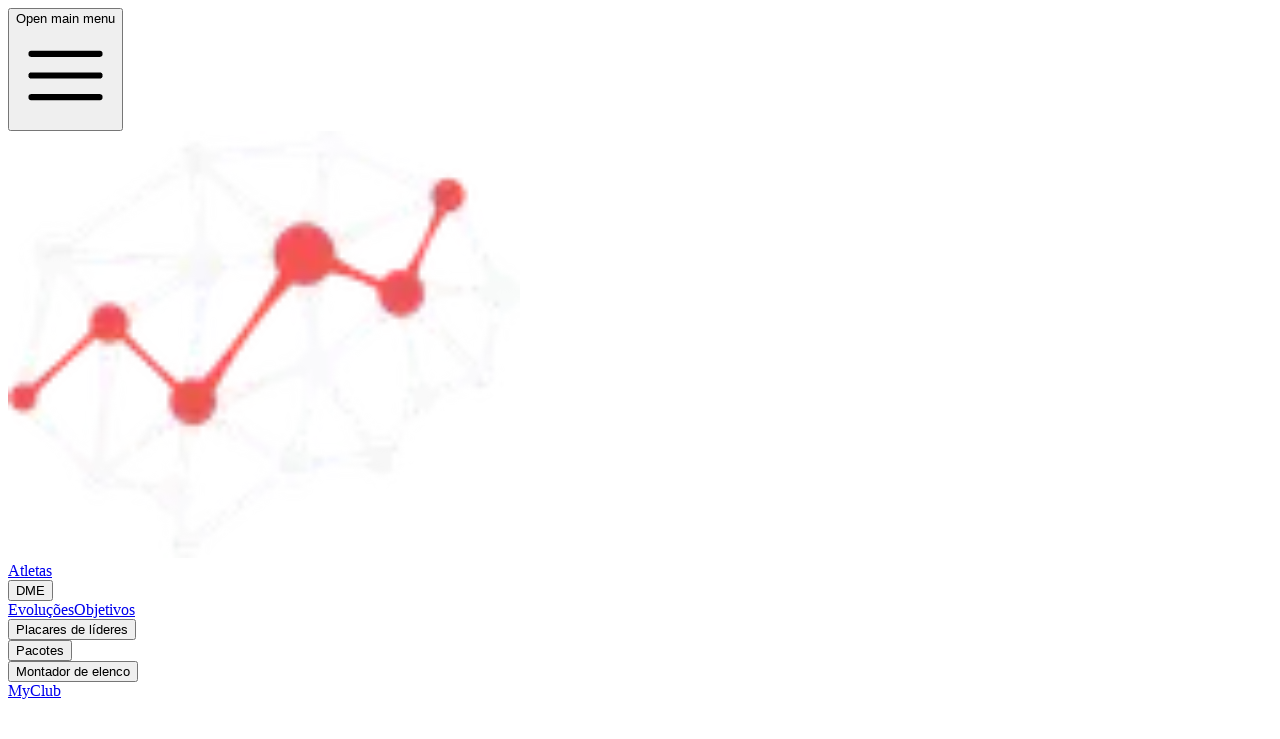

--- FILE ---
content_type: text/html; charset=utf-8
request_url: https://futmind.com/br/pack/10306/history/pacote-de-previa-de-recompensa-ouro
body_size: 21095
content:
<!DOCTYPE html><html dir="ltr" lang="br"><head><meta charSet="utf-8" data-next-head=""/><meta name="viewport" content="width=device-width, initial-scale=1" data-next-head=""/><meta name="twitter:card" content="summary_large_image" data-next-head=""/><meta name="twitter:site" content="@FUTMindOfficial" data-next-head=""/><meta property="og:type" content="website" data-next-head=""/><meta property="og:image" content="/logo/icon_light_512.png" data-next-head=""/><meta property="og:image:alt" content="FUT Mind Logo" data-next-head=""/><meta property="og:image:width" content="512" data-next-head=""/><meta property="og:image:height" content="512" data-next-head=""/><meta property="og:locale" content="pt_BR" data-next-head=""/><meta property="og:site_name" content="FUT Mind" data-next-head=""/><meta name="author" content="FUT Mind" data-next-head=""/><meta name="theme-color" content="#272a2d" data-next-head=""/><meta name="apple-itunes-app" content="app-id=1597622879" data-next-head=""/><meta name="google-site-verification" content="xeaKniLL1Y61O4DFBfISCajYh62YldId9f5pP_suAJ4" data-next-head=""/><link rel="manifest" href="manifest.json" data-next-head=""/><link rel="icon" href="/images/logo/icon_dark_16.png" type="image/png" sizes="16x16" media="(prefers-color-scheme:dark)" data-next-head=""/><link rel="icon" href="/images/logo/icon_dark_48.png" type="image/png" sizes="48x48" media="(prefers-color-scheme:dark)" data-next-head=""/><link rel="icon" href="/images/logo/icon_dark_64.png" type="image/png" sizes="48x48" media="(prefers-color-scheme:dark)" data-next-head=""/><link rel="icon" href="/images/logo/icon_dark_128.png" type="image/png" sizes="128x128" media="(prefers-color-scheme:dark)" data-next-head=""/><link rel="icon" href="/images/logo/icon_light_16.png" type="image/png" sizes="16x16" media="(prefers-color-scheme:light)" data-next-head=""/><link rel="icon" href="/images/logo/icon_light_48.png" type="image/png" sizes="48x48" media="(prefers-color-scheme:light)" data-next-head=""/><link rel="icon" href="/images/logo/icon_light_64.png" type="image/png" sizes="48x48" media="(prefers-color-scheme:light)" data-next-head=""/><link rel="icon" href="/images/logo/icon_light_128.png" type="image/png" sizes="128x128" media="(prefers-color-scheme:light)" data-next-head=""/><link rel="alternate" type="application/rss+xml" title="FUTMind News Feed" href="https://www.futmind.com/feed/br.xml" data-next-head=""/><title data-next-head="">Pacote De Prévia De Recompensa Ouro Pacotes abertos recentemente | FC 26 | FUT Mind</title><meta name="robots" content="index,follow" data-next-head=""/><meta name="description" content="Pacote De Prévia De Recompensa Ouro - Uma combinação de 4 itens, todos Ouro, com pelo menos 1 jogador. histórico, probabilidades, probabilidades e estatísticas de cada jogador e acompanhe seus pacotes!" data-next-head=""/><meta property="og:title" content="Pacote De Prévia De Recompensa Ouro Pacotes abertos recentemente | FC 26 | FUT Mind" data-next-head=""/><meta property="og:description" content="Pacote De Prévia De Recompensa Ouro - Uma combinação de 4 itens, todos Ouro, com pelo menos 1 jogador. histórico, probabilidades, probabilidades e estatísticas de cada jogador e acompanhe seus pacotes!" data-next-head=""/><meta property="og:url" content="https://futmind.com/br/pack/10306/history/pacote-de-previa-de-recompensa-ouro" data-next-head=""/><link rel="canonical" href="https://futmind.com/br/pack/10306/history/pacote-de-previa-de-recompensa-ouro" data-next-head=""/><meta name="keywords" content="Pacote De Prévia De Recompensa Ouro" data-next-head=""/><link rel="alternate" href="https://futmind.com/ar/pack/10306/history/hzmh-maaynh-mkafah-thhbyh" hrefLang="ar" data-next-head=""/><link rel="alternate" href="https://futmind.com/br/pack/10306/history/pacote-de-previa-de-recompensa-ouro" hrefLang="br" data-next-head=""/><link rel="alternate" href="https://futmind.com/cs/pack/10306/history/zlaty-nahledovy-balicek-za-odmenu" hrefLang="cs" data-next-head=""/><link rel="alternate" href="https://futmind.com/da/pack/10306/history/guldbeloenningspakke-(smugkig)" hrefLang="da" data-next-head=""/><link rel="alternate" href="https://futmind.com/de/pack/10306/history/gold-belohnung-vorschau-pack" hrefLang="de" data-next-head=""/><link rel="alternate" href="https://futmind.com/pack/10306/history/gold-reward-preview-pack" hrefLang="en" data-next-head=""/><link rel="alternate" href="https://futmind.com/es/pack/10306/history/vista-previa-de-sobre-de-recompensas-oro" hrefLang="es" data-next-head=""/><link rel="alternate" href="https://futmind.com/fr/pack/10306/history/apercu-pack-recompense-or" hrefLang="fr" data-next-head=""/><link rel="alternate" href="https://futmind.com/it/pack/10306/history/anteprima-pacchetto-premio-oro" hrefLang="it" data-next-head=""/><link rel="alternate" href="https://futmind.com/nl/pack/10306/history/gouden-beloningspreviewpakket" hrefLang="nl" data-next-head=""/><link rel="alternate" href="https://futmind.com/no/pack/10306/history/gullbelonningspakke-forhandsvist" hrefLang="no" data-next-head=""/><link rel="alternate" href="https://futmind.com/pl/pack/10306/history/zlota-paczka-nagrody-z-podgladem" hrefLang="pl" data-next-head=""/><link rel="alternate" href="https://futmind.com/pt/pack/10306/history/pack-pre-visualizacao-recompensa-de-ouro" hrefLang="pt" data-next-head=""/><link rel="alternate" href="https://futmind.com/ru/pack/10306/history/zolotoj-nabor-nagrad-s-prosmotrom" hrefLang="ru" data-next-head=""/><link rel="alternate" href="https://futmind.com/sv/pack/10306/history/guldbeloeningspaket-(fg)" hrefLang="sv" data-next-head=""/><link rel="alternate" href="https://futmind.com/tr/pack/10306/history/altin-odul-onizleme-paketi" hrefLang="tr" data-next-head=""/><link rel="alternate" href="https://futmind.com/ko/pack/10306/history/골드-보상-미리-보기-팩" hrefLang="ko" data-next-head=""/><link rel="alternate" href="https://futmind.com/ja/pack/10306/history/ゴールド報酬プレビューパック" hrefLang="ja" data-next-head=""/><link rel="alternate" href="https://futmind.com/zh/pack/10306/history/黄金奖励预览组合包" hrefLang="zh" data-next-head=""/><link rel="preload" href="https://cdn-b.futmind.com/_next/static/media/ab39bc3d5ab171ee-s.p.woff2" as="font" type="font/woff2" crossorigin="anonymous" data-next-font="size-adjust"/><link rel="preload" href="https://cdn-b.futmind.com/_next/static/media/ecd5078cf042191a-s.p.woff2" as="font" type="font/woff2" crossorigin="anonymous" data-next-font="size-adjust"/><link rel="preload" href="https://cdn-b.futmind.com/_next/static/media/a5024e918eecc28f-s.p.woff2" as="font" type="font/woff2" crossorigin="anonymous" data-next-font="size-adjust"/><link rel="preload" href="https://cdn-b.futmind.com/_next/static/media/c18cfe0277da48c9-s.p.woff2" as="font" type="font/woff2" crossorigin="anonymous" data-next-font="size-adjust"/><link rel="preload" href="https://cdn-b.futmind.com/_next/static/media/ff2cd8c0f34d0efa-s.p.woff2" as="font" type="font/woff2" crossorigin="anonymous" data-next-font="size-adjust"/><link rel="preload" href="https://cdn-b.futmind.com/_next/static/media/47cbc4e2adbc5db9-s.p.woff2" as="font" type="font/woff2" crossorigin="anonymous" data-next-font="size-adjust"/><link rel="preload" href="https://cdn-b.futmind.com/_next/static/css/5b270f82326fa949.css" as="style"/><base href="/" data-next-head=""/><link rel="stylesheet" href="https://cdn-b.futmind.com/_next/static/css/5b270f82326fa949.css" data-n-g=""/><noscript data-n-css=""></noscript><script defer="" noModule="" src="https://cdn-b.futmind.com/_next/static/chunks/polyfills-42372ed130431b0a.js"></script><script src="https://cdn-b.futmind.com/_next/static/chunks/webpack-64521e8caad58115.js" defer=""></script><script src="https://cdn-b.futmind.com/_next/static/chunks/framework-48f5eac6b153d3e6.js" defer=""></script><script src="https://cdn-b.futmind.com/_next/static/chunks/main-f748f16f59a2077d.js" defer=""></script><script src="https://cdn-b.futmind.com/_next/static/chunks/pages/_app-a69994411eff7689.js" defer=""></script><script src="https://cdn-b.futmind.com/_next/static/chunks/c3a259f4-27af2e449adf3055.js" defer=""></script><script src="https://cdn-b.futmind.com/_next/static/chunks/c9d60418-8a2a5e7f61a60094.js" defer=""></script><script src="https://cdn-b.futmind.com/_next/static/chunks/d95413d6-f50dc1c1dcb69a96.js" defer=""></script><script src="https://cdn-b.futmind.com/_next/static/chunks/3972-caf66965e2fc5ef5.js" defer=""></script><script src="https://cdn-b.futmind.com/_next/static/chunks/1393-c1305b828f3fd92d.js" defer=""></script><script src="https://cdn-b.futmind.com/_next/static/chunks/3785-2401512a45191bd5.js" defer=""></script><script src="https://cdn-b.futmind.com/_next/static/chunks/pages/pack/%5Bid%5D/history/%5B%5B...slug%5D%5D-809b33e62809c869.js" defer=""></script><script src="https://cdn-b.futmind.com/_next/static/WnUK7yhxg4kXoR9Xee_MF/_buildManifest.js" defer=""></script><script src="https://cdn-b.futmind.com/_next/static/WnUK7yhxg4kXoR9Xee_MF/_ssgManifest.js" defer=""></script></head><body><link rel="preconnect" href="https://ads.adthrive.com"/><link rel="preconnect" href="https://securepubads.g.doubleclick.net"/><div id="__next"><div class="__variable_467abd __variable_006c52 __variable_2d1c0a __variable_48d9c4"><script>((e,i,s,u,m,a,l,h)=>{let d=document.documentElement,w=["light","dark"];function p(n){(Array.isArray(e)?e:[e]).forEach(y=>{let k=y==="class",S=k&&a?m.map(f=>a[f]||f):m;k?(d.classList.remove(...S),d.classList.add(a&&a[n]?a[n]:n)):d.setAttribute(y,n)}),R(n)}function R(n){h&&w.includes(n)&&(d.style.colorScheme=n)}function c(){return window.matchMedia("(prefers-color-scheme: dark)").matches?"dark":"light"}if(u)p(u);else try{let n=localStorage.getItem(i)||s,y=l&&n==="system"?c():n;p(y)}catch(n){}})("class","theme","system",null,["light","dark"],null,true,false)</script><div class="font-roboto"><div class="fixed w-screen h-screen overflow-hidden -z-1 bg-[#141414]"><div class="absolute top-0 left-0 w-full h-full" style="background-image:image-set(&#x27;https://cdn-b.futmind.com/images/backgrounds/triangle_pattern.webp&#x27; type(&#x27;image/webp&#x27;), &#x27;https://cdn-b.futmind.com/backgrounds/triangle_pattern.png&#x27; type(&#x27;image/png&#x27;));background-repeat:repeat;background-size:35px auto"></div></div><div class="flex flex-col grow min-h-screen relative"><nav class="bg-darkPrimary transition ease-in-out z-2147483648" data-headlessui-state=""><div class="md:container"><div class="relative flex items-center justify-between h-16"><div class="absolute inset-y-0 left-0 flex items-center lg:hidden"><button class="inline-flex items-center justify-center p-2 rounded-md text-gray-400 hover:text-white hover:bg-accent " id="headlessui-disclosure-button-«R2j6l6»" type="button" aria-expanded="false" data-headlessui-state=""><span class="sr-only">Open main menu</span><svg xmlns="http://www.w3.org/2000/svg" fill="none" viewBox="0 0 24 24" stroke-width="1.5" stroke="currentColor" aria-hidden="true" data-slot="icon" class="block h-6 w-6"><path stroke-linecap="round" stroke-linejoin="round" d="M3.75 6.75h16.5M3.75 12h16.5m-16.5 5.25h16.5"></path></svg></button></div><div class="flex-1 flex items-center justify-center align-middle  lg:justify-start"><div class="w-11"><a href="/br"><img alt="FUT Mind logo" loading="lazy" width="512" height="429" decoding="async" data-nimg="1" style="color:transparent;max-width:100%;height:auto" sizes="70px" srcSet="https://cdn-b.futmind.com/_next/image?url=https%3A%2F%2Ffutmind.com%2Fimages%2Flogo%2Ficon_light_512.png&amp;w=16&amp;q=75 16w, https://cdn-b.futmind.com/_next/image?url=https%3A%2F%2Ffutmind.com%2Fimages%2Flogo%2Ficon_light_512.png&amp;w=32&amp;q=75 32w, https://cdn-b.futmind.com/_next/image?url=https%3A%2F%2Ffutmind.com%2Fimages%2Flogo%2Ficon_light_512.png&amp;w=48&amp;q=75 48w, https://cdn-b.futmind.com/_next/image?url=https%3A%2F%2Ffutmind.com%2Fimages%2Flogo%2Ficon_light_512.png&amp;w=64&amp;q=75 64w, https://cdn-b.futmind.com/_next/image?url=https%3A%2F%2Ffutmind.com%2Fimages%2Flogo%2Ficon_light_512.png&amp;w=96&amp;q=75 96w, https://cdn-b.futmind.com/_next/image?url=https%3A%2F%2Ffutmind.com%2Fimages%2Flogo%2Ficon_light_512.png&amp;w=128&amp;q=75 128w, https://cdn-b.futmind.com/_next/image?url=https%3A%2F%2Ffutmind.com%2Fimages%2Flogo%2Ficon_light_512.png&amp;w=256&amp;q=75 256w, https://cdn-b.futmind.com/_next/image?url=https%3A%2F%2Ffutmind.com%2Fimages%2Flogo%2Ficon_light_512.png&amp;w=300&amp;q=75 300w, https://cdn-b.futmind.com/_next/image?url=https%3A%2F%2Ffutmind.com%2Fimages%2Flogo%2Ficon_light_512.png&amp;w=384&amp;q=75 384w, https://cdn-b.futmind.com/_next/image?url=https%3A%2F%2Ffutmind.com%2Fimages%2Flogo%2Ficon_light_512.png&amp;w=640&amp;q=75 640w, https://cdn-b.futmind.com/_next/image?url=https%3A%2F%2Ffutmind.com%2Fimages%2Flogo%2Ficon_light_512.png&amp;w=750&amp;q=75 750w, https://cdn-b.futmind.com/_next/image?url=https%3A%2F%2Ffutmind.com%2Fimages%2Flogo%2Ficon_light_512.png&amp;w=828&amp;q=75 828w, https://cdn-b.futmind.com/_next/image?url=https%3A%2F%2Ffutmind.com%2Fimages%2Flogo%2Ficon_light_512.png&amp;w=1080&amp;q=75 1080w, https://cdn-b.futmind.com/_next/image?url=https%3A%2F%2Ffutmind.com%2Fimages%2Flogo%2Ficon_light_512.png&amp;w=1200&amp;q=75 1200w, https://cdn-b.futmind.com/_next/image?url=https%3A%2F%2Ffutmind.com%2Fimages%2Flogo%2Ficon_light_512.png&amp;w=1920&amp;q=75 1920w, https://cdn-b.futmind.com/_next/image?url=https%3A%2F%2Ffutmind.com%2Fimages%2Flogo%2Ficon_light_512.png&amp;w=2048&amp;q=75 2048w, https://cdn-b.futmind.com/_next/image?url=https%3A%2F%2Ffutmind.com%2Fimages%2Flogo%2Ficon_light_512.png&amp;w=3840&amp;q=75 3840w" src="https://cdn-b.futmind.com/_next/image?url=https%3A%2F%2Ffutmind.com%2Fimages%2Flogo%2Ficon_light_512.png&amp;w=3840&amp;q=75"/></a></div><div class="hidden lg:block lg:ml-6"><div class="flex gap-4"><a class="text-gray-300 hover:bg-accent hover:text-white px-2 py-2 rounded-md text-sm font-medium" href="/br/players">Atletas</a><div class="relative" data-headlessui-state=""><div><button class="px-2 py-2 rounded-md text-sm font-medium text-gray-300 hover:bg-accent hover:text-white cursor-pointer" aria-label="" id="headlessui-menu-button-«R3ikj6l6»" type="button" aria-haspopup="menu" aria-expanded="false" data-headlessui-state=""><span>DME</span></button></div><div class="origin-top-right z-2147483646 absolute w-60 right-0 mt-2 rounded-md shadow-lg py-1 bg-dark-primary-solid focus:outline-hidden" hidden="" style="display:none" id="headlessui-menu-items-«R5ikj6l6»" role="menu" data-headlessui-state=""><div class="hover:bg-accent py-2" id="headlessui-menu-item-«Rtikj6l6»" role="menuitem" tabindex="-1" data-headlessui-state=""><a class="text-center flex flex-col mx-auto px-5 text-white" href="/br/squad-building-challenges">Desafios de Montagem de Elenco</a></div><div class="hover:bg-accent py-2" id="headlessui-menu-item-«R1dikj6l6»" role="menuitem" tabindex="-1" data-headlessui-state=""><a class="text-center flex flex-col mx-auto px-5 text-white" href="/br/players/cheapest">Jogadores mais baratos por classificação</a></div><div class="hover:bg-accent py-2" id="headlessui-menu-item-«R1tikj6l6»" role="menuitem" tabindex="-1" data-headlessui-state=""><a class="text-center flex flex-col mx-auto px-5 text-white" href="/br/best-value-sbc">SBCs de melhor valor</a></div></div></div><a class="text-gray-300 hover:bg-accent hover:text-white px-2 py-2 rounded-md text-sm font-medium" href="/br/evolutions">Evoluções</a><a class="text-gray-300 hover:bg-accent hover:text-white px-2 py-2 rounded-md text-sm font-medium" href="/br/objectives">Objetivos</a><div class="relative" data-headlessui-state=""><div><button class="px-2 py-2 rounded-md text-sm font-medium text-gray-300 hover:bg-accent hover:text-white cursor-pointer" aria-label="" id="headlessui-menu-button-«R3lkj6l6»" type="button" aria-haspopup="menu" aria-expanded="false" data-headlessui-state=""><span>Placares de líderes</span></button></div><div class="origin-top-right z-2147483646 absolute w-60 right-0 mt-2 rounded-md shadow-lg py-1 bg-dark-primary-solid focus:outline-hidden" hidden="" style="display:none" id="headlessui-menu-items-«R5lkj6l6»" role="menu" data-headlessui-state=""><div class="hover:bg-accent py-2" id="headlessui-menu-item-«Rtlkj6l6»" role="menuitem" tabindex="-1" data-headlessui-state=""><a class="text-center flex flex-col mx-auto px-5 text-white" href="/br/champions-rewards/finals">Finais do Champions Recompensas</a></div><div class="hover:bg-accent py-2" id="headlessui-menu-item-«R1dlkj6l6»" role="menuitem" tabindex="-1" data-headlessui-state=""><a class="text-center flex flex-col mx-auto px-5 text-white" href="/br/division-rivals/top-200">Rivals Top 200</a></div><div class="hover:bg-accent py-2" id="headlessui-menu-item-«R1tlkj6l6»" role="menuitem" tabindex="-1" data-headlessui-state=""><a class="text-center flex flex-col mx-auto px-5 text-white" href="/br/division-rivals-weekly-rewards">Rivals Recompensas Semanais</a></div><div class="hover:bg-accent py-2" id="headlessui-menu-item-«R2dlkj6l6»" role="menuitem" tabindex="-1" data-headlessui-state=""><a class="text-center flex flex-col mx-auto px-5 text-white" href="/br/squad-battles/top-200/current">Squad Battles Top 200</a></div><div class="hover:bg-accent py-2" id="headlessui-menu-item-«R2tlkj6l6»" role="menuitem" tabindex="-1" data-headlessui-state=""><a class="text-center flex flex-col mx-auto px-5 text-white" href="/br/squad-battles/tiers/current">Recompensas de Squad Battles</a></div><div class="hover:bg-accent py-2" id="headlessui-menu-item-«R3dlkj6l6»" role="menuitem" tabindex="-1" data-headlessui-state=""><a class="text-center flex flex-col mx-auto px-5 text-white" href="/br/seasons">Recompensas de Progresso da Temporada</a></div></div></div><div class="relative" data-headlessui-state=""><div><button class="px-2 py-2 rounded-md text-sm font-medium text-gray-300 hover:bg-accent hover:text-white cursor-pointer" aria-label="" id="headlessui-menu-button-«R3mkj6l6»" type="button" aria-haspopup="menu" aria-expanded="false" data-headlessui-state=""><span>Pacotes</span></button></div><div class="origin-top-right z-2147483646 absolute w-60 right-0 mt-2 rounded-md shadow-lg py-1 bg-dark-primary-solid focus:outline-hidden" hidden="" style="display:none" id="headlessui-menu-items-«R5mkj6l6»" role="menu" data-headlessui-state=""><div class="hover:bg-accent py-2" id="headlessui-menu-item-«Rtmkj6l6»" role="menuitem" tabindex="-1" data-headlessui-state=""><a class="text-center flex flex-col mx-auto px-5 text-white" href="/br/pack">Pacotes</a></div><div class="hover:bg-accent py-2" id="headlessui-menu-item-«R1dmkj6l6»" role="menuitem" tabindex="-1" data-headlessui-state=""><a class="text-center flex flex-col mx-auto px-5 text-white" href="/br/fc25-packs">Lista de Pacotes do EA FC 26</a></div><div class="hover:bg-accent py-2" id="headlessui-menu-item-«R1tmkj6l6»" role="menuitem" tabindex="-1" data-headlessui-state=""><a class="text-center flex flex-col mx-auto px-5 text-white" href="/br/pack-opener">Pack Opener</a></div></div></div><div class="relative" data-headlessui-state=""><div><button class="px-2 py-2 rounded-md text-sm font-medium text-gray-300 hover:bg-accent hover:text-white cursor-pointer" aria-label="" id="headlessui-menu-button-«R3nkj6l6»" type="button" aria-haspopup="menu" aria-expanded="false" data-headlessui-state=""><span>Montador de elenco</span></button></div><div class="origin-top-right z-2147483646 absolute w-60 right-0 mt-2 rounded-md shadow-lg py-1 bg-dark-primary-solid focus:outline-hidden" hidden="" style="display:none" id="headlessui-menu-items-«R5nkj6l6»" role="menu" data-headlessui-state=""><div class="hover:bg-accent py-2" id="headlessui-menu-item-«Rtnkj6l6»" role="menuitem" tabindex="-1" data-headlessui-state=""><a class="text-center flex flex-col mx-auto px-5 text-white" href="/br/squad-builder">Montador de elenco</a></div><div class="hover:bg-accent py-2" id="headlessui-menu-item-«R1dnkj6l6»" role="menuitem" tabindex="-1" data-headlessui-state=""><a class="text-center flex flex-col mx-auto px-5 text-white" href="/br/squads">Elencos comunitários</a></div><div class="hover:bg-accent py-2" id="headlessui-menu-item-«R1tnkj6l6»" role="menuitem" tabindex="-1" data-headlessui-state=""><a class="text-center flex flex-col mx-auto px-5 text-white" href="/br/fut-draft-simulator">FC 26 Draft Simulator</a></div></div></div><a class="text-gray-300 hover:bg-accent hover:text-white px-2 py-2 rounded-md text-sm font-medium" target="_blank" href="https://myclub.gg/">MyClub</a></div></div></div><div class="absolute inset-y-0 right-0 flex items-center pr-2 lg:static lg:inset-auto lg:ml-6 lg:pr-0"><a class="text-gray-300 hover:bg-accent hover:text-white px-2 py-2 rounded-md text-sm font-medium" target="_blank" href="https://x.com/FUTMindOfficial"><svg fill="currentColor" viewBox="0 0 24 24" class="w-5 h-5" aria-hidden="true"><path d="M18.244 2.25h3.308l-7.227 8.26 8.502 11.24H16.17l-5.214-6.817L4.99 21.75H1.68l7.73-8.835L1.254 2.25H8.08l4.713 6.231zm-1.161 17.52h1.833L7.084 4.126H5.117z"></path></svg><span class="sr-only">Twitter</span></a><a class="text-gray-300 hover:bg-accent hover:text-white px-2 py-2 rounded-md text-sm font-medium" target="_blank" href="https://www.instagram.com/futmindofficial/"><svg fill="currentColor" viewBox="0 0 24 24" class="w-5 h-5" aria-hidden="true"><path fill-rule="evenodd" d="M12.315 2c2.43 0 2.784.013 3.808.06 1.064.049 1.791.218 2.427.465a4.902 4.902 0 011.772 1.153 4.902 4.902 0 011.153 1.772c.247.636.416 1.363.465 2.427.048 1.067.06 1.407.06 4.123v.08c0 2.643-.012 2.987-.06 4.043-.049 1.064-.218 1.791-.465 2.427a4.902 4.902 0 01-1.153 1.772 4.902 4.902 0 01-1.772 1.153c-.636.247-1.363.416-2.427.465-1.067.048-1.407.06-4.123.06h-.08c-2.643 0-2.987-.012-4.043-.06-1.064-.049-1.791-.218-2.427-.465a4.902 4.902 0 01-1.772-1.153 4.902 4.902 0 01-1.153-1.772c-.247-.636-.416-1.363-.465-2.427-.047-1.024-.06-1.379-.06-3.808v-.63c0-2.43.013-2.784.06-3.808.049-1.064.218-1.791.465-2.427a4.902 4.902 0 011.153-1.772A4.902 4.902 0 015.45 2.525c.636-.247 1.363-.416 2.427-.465C8.901 2.013 9.256 2 11.685 2h.63zm-.081 1.802h-.468c-2.456 0-2.784.011-3.807.058-.975.045-1.504.207-1.857.344-.467.182-.8.398-1.15.748-.35.35-.566.683-.748 1.15-.137.353-.3.882-.344 1.857-.047 1.023-.058 1.351-.058 3.807v.468c0 2.456.011 2.784.058 3.807.045.975.207 1.504.344 1.857.182.466.399.8.748 1.15.35.35.683.566 1.15.748.353.137.882.3 1.857.344 1.054.048 1.37.058 4.041.058h.08c2.597 0 2.917-.01 3.96-.058.976-.045 1.505-.207 1.858-.344.466-.182.8-.398 1.15-.748.35-.35.566-.683.748-1.15.137-.353.3-.882.344-1.857.048-1.055.058-1.37.058-4.041v-.08c0-2.597-.01-2.917-.058-3.96-.045-.976-.207-1.505-.344-1.858a3.097 3.097 0 00-.748-1.15 3.098 3.098 0 00-1.15-.748c-.353-.137-.882-.3-1.857-.344-1.023-.047-1.351-.058-3.807-.058zM12 6.865a5.135 5.135 0 110 10.27 5.135 5.135 0 010-10.27zm0 1.802a3.333 3.333 0 100 6.666 3.333 3.333 0 000-6.666zm5.338-3.205a1.2 1.2 0 110 2.4 1.2 1.2 0 010-2.4z" clip-rule="evenodd"></path></svg><span class="sr-only">Instagram</span></a><a class="text-gray-300 hover:bg-accent hover:text-white px-2 py-2 rounded-md text-sm font-medium" href="/br/login"><svg stroke="currentColor" fill="currentColor" stroke-width="0" viewBox="0 0 24 24" height="18" width="18" xmlns="http://www.w3.org/2000/svg"><path fill="none" d="M0 0h24v24H0z"></path><path d="M11 7 9.6 8.4l2.6 2.6H2v2h10.2l-2.6 2.6L11 17l5-5-5-5zm9 12h-8v2h8c1.1 0 2-.9 2-2V5c0-1.1-.9-2-2-2h-8v2h8v14z"></path></svg></a></div></div></div></nav><div class="fixed top-[64px] mt-4 hidden md:flex justify-center z-2147483640 side-rail"></div><main class="grow"><div class="md:container md:mt-4"><div class="grid grid-cols-1 bg-darkPrimary px-2 py-2"><div><h1 class="text-xl text-white"><a href="/br/pack/10306/pacote-de-previa-de-recompensa-ouro">Pacote De Prévia De Recompensa Ouro<!-- --> - <!-- -->Pacotes abertos recentemente</a></h1><div class="flex justify-center md:my-1"><div class="fm-raptive-placeholder"></div></div><div class="flex justify-center md:my-1"></div></div></div><div class="min-h-[700px] md:min-h-[1120px] lg:min-h-[1163px] xl:min-h-[1372px] flex flex-col "></div><div class="flex justify-center md:my-1 bg-darkPrimary"><div class="fm-raptive-content"></div></div><div class="flex justify-center md:my-1 bg-darkPrimary"></div><div class="md:container md:mt-4 bg-darkPrimary py-2"><div class="grid grid-cols-12 md:grid-cols-12 gap-2"><div class="col-span-12 md:col-span-9 xl:col-span-10"><div><div class="px-4"><div class="grid grid-cols-1 text-black mt-2"><div><textarea class="focus:outline-hidden w-full p-2 rounded-sm outline-accent bg-background-secondary text-text" rows="3" placeholder="Escreva um comentário..." name="commentText"></textarea></div><div><span class="float-right"><button class="rounded-sm bg-accent text-white py-1 px-2 text-sm ">Salvar</button></span></div></div></div></div></div><div class="col-span-0 md:col-span-3 xl:col-span-2 px-2"><div class="flex justify-center sticky top-4"><div class="fm-raptive-skyscraper-160"></div></div></div></div></div></div></main><div class="fixed right-0 top-[64px] mt-4 hidden md:flex justify-center z-2147483640 side-rail"></div><div class="flex fixed bottom-0 left-0 right-0 justify-center bg-darkPrimary z-2147483647"></div><footer class="relative bg-darkPrimary overflow-hidden"><div class="absolute top-0 inset-x-0 h-px"><div class="h-full w-full bg-gradient-to-r from-transparent via-accent to-transparent animate-pulse"></div></div><div class="container relative mx-auto px-4 sm:px-6 lg:px-8"><div class="pt-16 pb-8"><div class="grid grid-cols-1 gap-12 lg:grid-cols-12 lg:gap-8"><div class="lg:col-span-4"><a class="flex items-center gap-3 group" href="/br"><img alt="FUT Mind logo" loading="lazy" width="512" height="429" decoding="async" data-nimg="1" class="w-12 h-12" style="color:transparent;max-width:100%;height:auto" sizes="70px" srcSet="https://cdn-b.futmind.com/_next/image?url=https%3A%2F%2Ffutmind.com%2Fimages%2Flogo%2Ficon_light_512.png&amp;w=16&amp;q=75 16w, https://cdn-b.futmind.com/_next/image?url=https%3A%2F%2Ffutmind.com%2Fimages%2Flogo%2Ficon_light_512.png&amp;w=32&amp;q=75 32w, https://cdn-b.futmind.com/_next/image?url=https%3A%2F%2Ffutmind.com%2Fimages%2Flogo%2Ficon_light_512.png&amp;w=48&amp;q=75 48w, https://cdn-b.futmind.com/_next/image?url=https%3A%2F%2Ffutmind.com%2Fimages%2Flogo%2Ficon_light_512.png&amp;w=64&amp;q=75 64w, https://cdn-b.futmind.com/_next/image?url=https%3A%2F%2Ffutmind.com%2Fimages%2Flogo%2Ficon_light_512.png&amp;w=96&amp;q=75 96w, https://cdn-b.futmind.com/_next/image?url=https%3A%2F%2Ffutmind.com%2Fimages%2Flogo%2Ficon_light_512.png&amp;w=128&amp;q=75 128w, https://cdn-b.futmind.com/_next/image?url=https%3A%2F%2Ffutmind.com%2Fimages%2Flogo%2Ficon_light_512.png&amp;w=256&amp;q=75 256w, https://cdn-b.futmind.com/_next/image?url=https%3A%2F%2Ffutmind.com%2Fimages%2Flogo%2Ficon_light_512.png&amp;w=300&amp;q=75 300w, https://cdn-b.futmind.com/_next/image?url=https%3A%2F%2Ffutmind.com%2Fimages%2Flogo%2Ficon_light_512.png&amp;w=384&amp;q=75 384w, https://cdn-b.futmind.com/_next/image?url=https%3A%2F%2Ffutmind.com%2Fimages%2Flogo%2Ficon_light_512.png&amp;w=640&amp;q=75 640w, https://cdn-b.futmind.com/_next/image?url=https%3A%2F%2Ffutmind.com%2Fimages%2Flogo%2Ficon_light_512.png&amp;w=750&amp;q=75 750w, https://cdn-b.futmind.com/_next/image?url=https%3A%2F%2Ffutmind.com%2Fimages%2Flogo%2Ficon_light_512.png&amp;w=828&amp;q=75 828w, https://cdn-b.futmind.com/_next/image?url=https%3A%2F%2Ffutmind.com%2Fimages%2Flogo%2Ficon_light_512.png&amp;w=1080&amp;q=75 1080w, https://cdn-b.futmind.com/_next/image?url=https%3A%2F%2Ffutmind.com%2Fimages%2Flogo%2Ficon_light_512.png&amp;w=1200&amp;q=75 1200w, https://cdn-b.futmind.com/_next/image?url=https%3A%2F%2Ffutmind.com%2Fimages%2Flogo%2Ficon_light_512.png&amp;w=1920&amp;q=75 1920w, https://cdn-b.futmind.com/_next/image?url=https%3A%2F%2Ffutmind.com%2Fimages%2Flogo%2Ficon_light_512.png&amp;w=2048&amp;q=75 2048w, https://cdn-b.futmind.com/_next/image?url=https%3A%2F%2Ffutmind.com%2Fimages%2Flogo%2Ficon_light_512.png&amp;w=3840&amp;q=75 3840w" src="https://cdn-b.futmind.com/_next/image?url=https%3A%2F%2Ffutmind.com%2Fimages%2Flogo%2Ficon_light_512.png&amp;w=3840&amp;q=75"/><span class="font-display text-2xl font-bold bg-gradient-to-r from-accent via-accent to-accent/80 bg-clip-text text-transparent">FUT Mind</span></a><p class="mt-6 text-sm leading-relaxed text-gray-400 max-w-sm">The ultimate platform for EA FC <!-- -->26<!-- --> <!-- -->Ultimate Team. Track players, use our AI SBC Solver, and stay ahead with real-time data and tools.</p><div class="mt-8 flex flex-col gap-3 max-w-sm"><a target="_blank" rel="noopener noreferrer" class="group relative overflow-hidden rounded-xl bg-white/5 hover:bg-white/10 border border-white/10 hover:border-accent/30 transition-all duration-300 px-5 py-3 flex items-center gap-3" href="https://apps.apple.com/us/app/id1597622879"><svg class="w-8 h-8 text-white" viewBox="0 0 24 24" fill="currentColor"><path d="M18.71 19.5c-.83 1.24-1.71 2.45-3.05 2.47-1.34.03-1.77-.79-3.29-.79-1.53 0-2 .77-3.27.82-1.31.05-2.3-1.32-3.14-2.53C4.25 17 2.94 12.45 4.7 9.39c.87-1.52 2.43-2.48 4.12-2.51 1.28-.02 2.5.87 3.29.87.78 0 2.26-1.07 3.81-.91.65.03 2.47.26 3.64 1.98-.09.06-2.17 1.28-2.15 3.81.03 3.02 2.65 4.03 2.68 4.04-.03.07-.42 1.44-1.38 2.83M13 3.5c.73-.83 1.94-1.46 2.94-1.5.13 1.17-.34 2.35-1.04 3.19-.69.85-1.83 1.51-2.95 1.42-.15-1.15.41-2.35 1.05-3.11z"></path></svg><div class="text-left flex-1"><p class="text-xs text-gray-400">Download on the</p><p class="text-base font-semibold text-white">App Store</p></div><div class="absolute inset-0 bg-gradient-to-r from-transparent via-white/5 to-transparent translate-x-[-200%] group-hover:translate-x-[200%] transition-transform duration-1000"></div></a><a target="_blank" rel="noopener noreferrer" class="group relative overflow-hidden rounded-xl bg-white/5 hover:bg-white/10 border border-white/10 hover:border-accent/30 transition-all duration-300 px-5 py-3 flex items-center gap-3" href="https://play.google.com/store/apps/details?id=futmind.com"><svg class="w-8 h-8 text-white" viewBox="0 0 24 24" fill="currentColor"><path d="M3.609 1.814L13.792 12 3.61 22.186a.996.996 0 01-.61-.92V2.734a1 1 0 01.609-.92zm10.89 10.893l2.302 2.302-10.937 6.333 8.635-8.635zm3.199-3.198l2.807 1.626a1 1 0 010 1.73l-2.808 1.626L15.206 12l2.492-2.491zM5.864 2.658L16.8 8.99l-2.302 2.302-8.634-8.634z"></path></svg><div class="text-left flex-1"><p class="text-xs text-gray-400">Get it on</p><p class="text-base font-semibold text-white">Google Play</p></div><div class="absolute inset-0 bg-gradient-to-r from-transparent via-white/5 to-transparent translate-x-[-200%] group-hover:translate-x-[200%] transition-transform duration-1000"></div></a></div><div class="mt-8 flex gap-4"><a href="https://x.com/FUTMindOfficial" target="_blank" rel="noopener noreferrer" class="relative w-11 h-11 rounded-xl bg-background/80 hover:bg-background border border-white/5 hover:border-accent/30 flex items-center justify-center transition-all duration-300 group" aria-label="Twitter"><svg fill="currentColor" viewBox="0 0 24 24" class="w-5 h-5 text-gray-400 group-hover:text-accent transition-colors"><path d="M18.244 2.25h3.308l-7.227 8.26 8.502 11.24H16.17l-5.214-6.817L4.99 21.75H1.68l7.73-8.835L1.254 2.25H8.08l4.713 6.231zm-1.161 17.52h1.833L7.084 4.126H5.117z"></path></svg><div class="absolute inset-0 rounded-xl bg-accent/0 group-hover:bg-accent/10 transition-colors duration-300"></div></a><a href="https://www.instagram.com/futmindofficial/" target="_blank" rel="noopener noreferrer" class="relative w-11 h-11 rounded-xl bg-background/80 hover:bg-background border border-white/5 hover:border-accent/30 flex items-center justify-center transition-all duration-300 group" aria-label="Instagram"><svg fill="currentColor" viewBox="0 0 24 24" class="w-5 h-5 text-gray-400 group-hover:text-accent transition-colors"><path fill-rule="evenodd" d="M12.315 2c2.43 0 2.784.013 3.808.06 1.064.049 1.791.218 2.427.465a4.902 4.902 0 011.772 1.153 4.902 4.902 0 011.153 1.772c.247.636.416 1.363.465 2.427.048 1.067.06 1.407.06 4.123v.08c0 2.643-.012 2.987-.06 4.043-.049 1.064-.218 1.791-.465 2.427a4.902 4.902 0 01-1.153 1.772 4.902 4.902 0 01-1.772 1.153c-.636.247-1.363.416-2.427.465-1.067.048-1.407.06-4.123.06h-.08c-2.643 0-2.987-.012-4.043-.06-1.064-.049-1.791-.218-2.427-.465a4.902 4.902 0 01-1.772-1.153 4.902 4.902 0 01-1.153-1.772c-.247-.636-.416-1.363-.465-2.427-.047-1.024-.06-1.379-.06-3.808v-.63c0-2.43.013-2.784.06-3.808.049-1.064.218-1.791.465-2.427a4.902 4.902 0 011.153-1.772A4.902 4.902 0 015.45 2.525c.636-.247 1.363-.416 2.427-.465C8.901 2.013 9.256 2 11.685 2h.63zm-.081 1.802h-.468c-2.456 0-2.784.011-3.807.058-.975.045-1.504.207-1.857.344-.467.182-.8.398-1.15.748-.35.35-.566.683-.748 1.15-.137.353-.3.882-.344 1.857-.047 1.023-.058 1.351-.058 3.807v.468c0 2.456.011 2.784.058 3.807.045.975.207 1.504.344 1.857.182.466.399.8.748 1.15.35.35.683.566 1.15.748.353.137.882.3 1.857.344 1.054.048 1.37.058 4.041.058h.08c2.597 0 2.917-.01 3.96-.058.976-.045 1.505-.207 1.858-.344.466-.182.8-.398 1.15-.748.35-.35.566-.683.748-1.15.137-.353.3-.882.344-1.857.048-1.055.058-1.37.058-4.041v-.08c0-2.597-.01-2.917-.058-3.96-.045-.976-.207-1.505-.344-1.858a3.097 3.097 0 00-.748-1.15 3.098 3.098 0 00-1.15-.748c-.353-.137-.882-.3-1.857-.344-1.023-.047-1.351-.058-3.807-.058zM12 6.865a5.135 5.135 0 110 10.27 5.135 5.135 0 010-10.27zm0 1.802a3.333 3.333 0 100 6.666 3.333 3.333 0 000-6.666zm5.338-3.205a1.2 1.2 0 110 2.4 1.2 1.2 0 010-2.4z" clip-rule="evenodd"></path></svg><div class="absolute inset-0 rounded-xl bg-accent/0 group-hover:bg-accent/10 transition-colors duration-300"></div></a></div></div><div class="lg:col-span-8"><div class="grid grid-cols-2 gap-8 sm:grid-cols-3 lg:grid-cols-3"><div><h3 class="text-sm font-bold text-white uppercase tracking-wider mb-4 bg-gradient-to-r from-accent to-accent/80 bg-clip-text text-transparent">Core</h3><ul class="space-y-3"><li><a class="text-sm text-gray-400 hover:text-accent transition-colors duration-200" href="/br">Início</a></li><li><a class="text-sm text-gray-400 hover:text-accent transition-colors duration-200" href="/br/players">Atletas</a></li><li><a class="text-sm text-gray-400 hover:text-accent transition-colors duration-200" href="/br/squad-building-challenges">DME</a></li><li><a class="text-sm text-gray-400 hover:text-accent transition-colors duration-200" href="/br/evolutions">Evoluções</a></li><li><a class="text-sm text-gray-400 hover:text-accent transition-colors duration-200" href="/br/objectives">Objetivos</a></li><li><a class="text-sm text-gray-400 hover:text-accent transition-colors duration-200" href="/br/seasons">Recompensas de Progresso da Temporada</a></li><li><a class="text-sm text-gray-400 hover:text-accent transition-colors duration-200" href="/br/rush">Rush</a></li></ul></div><div><h3 class="text-sm font-bold text-white uppercase tracking-wider mb-4 bg-gradient-to-r from-accent to-accent/80 bg-clip-text text-transparent">Game Modes</h3><ul class="space-y-3"><li><a class="text-sm text-gray-400 hover:text-accent transition-colors duration-200" href="/br/champions-rewards/finals">Finais do Champions Recompensas</a></li><li><a class="text-sm text-gray-400 hover:text-accent transition-colors duration-200" href="/br/division-rivals/top-200">Rivals Top 200</a></li><li><a class="text-sm text-gray-400 hover:text-accent transition-colors duration-200" href="/br/squad-battles/top-200/current">Squad Battles Top 200</a></li><li><a class="text-sm text-gray-400 hover:text-accent transition-colors duration-200" href="/br/squad-battles/tiers/current">Recompensas de Squad Battles</a></li></ul></div><div><h3 class="text-sm font-bold text-white uppercase tracking-wider mb-4 bg-gradient-to-r from-accent to-accent/80 bg-clip-text text-transparent">Tools</h3><ul class="space-y-3"><li><a class="text-sm text-gray-400 hover:text-accent transition-colors duration-200" href="/br/squad-builder">Montador de elenco</a></li><li><a class="text-sm text-gray-400 hover:text-accent transition-colors duration-200" href="/br/pack">Pacotes</a></li><li><a class="text-sm text-gray-400 hover:text-accent transition-colors duration-200" href="/br/fc25-packs">Lista de Pacotes do EA FC 26</a></li><li><a class="text-sm text-gray-400 hover:text-accent transition-colors duration-200" href="/br/eafc-match-generator">Gerador de partidas</a></li><li><a class="text-sm text-gray-400 hover:text-accent transition-colors duration-200" href="/br/best-value-sbc">SBCs de melhor valor</a></li><li><a class="text-sm text-gray-400 hover:text-accent transition-colors duration-200" href="/br/players/cheapest">Jogadores mais baratos por classificação</a></li></ul></div><div><h3 class="text-sm font-bold text-white uppercase tracking-wider mb-4 bg-gradient-to-r from-accent to-accent/80 bg-clip-text text-transparent">Games</h3><ul class="space-y-3"><li><a class="text-sm text-gray-400 hover:text-accent transition-colors duration-200" href="/br/fut-draft-simulator">FUT Draft Simulator</a></li><li><a class="text-sm text-gray-400 hover:text-accent transition-colors duration-200" href="/br/pack-opener">FC 26 Pack Opener</a></li><li><a class="text-sm text-gray-400 hover:text-accent transition-colors duration-200" href="/br/fut-spins">FUT Spins 26</a></li><li><a class="text-sm text-gray-400 hover:text-accent transition-colors duration-200" href="/br/player-pick-simulator">Escolha Jog. Simulator</a></li><li><a class="text-sm text-gray-400 hover:text-accent transition-colors duration-200" href="/br/icon-roulette">Ídolo Roulette</a></li><li><a class="text-sm text-gray-400 hover:text-accent transition-colors duration-200" href="/br/hero-roulette">Heróis/Heroínas Roulette</a></li><li><a class="text-sm text-gray-400 hover:text-accent transition-colors duration-200" href="/br/fut-memory">FUT Memory</a></li></ul></div><div><h3 class="text-sm font-bold text-white uppercase tracking-wider mb-4 bg-gradient-to-r from-accent to-accent/80 bg-clip-text text-transparent">Resources</h3><ul class="space-y-3"><li><a class="text-sm text-gray-400 hover:text-accent transition-colors duration-200" href="/br/articles">Articles</a></li></ul></div><div><h3 class="text-sm font-bold text-white uppercase tracking-wider mb-4 bg-gradient-to-r from-accent to-accent/80 bg-clip-text text-transparent">Company</h3><ul class="space-y-3"><li><a target="_blank" rel="noopener noreferrer" class="text-sm text-gray-400 hover:text-accent transition-colors duration-200" href="https://myclub.gg">MyClub.gg</a></li><li><a class="text-sm text-gray-400 hover:text-accent transition-colors duration-200" href="mailto:info@futmind.com">Entre em contato</a></li><li><a class="text-sm text-gray-400 hover:text-accent transition-colors duration-200" href="/br/privacy">Privacy Policy</a></li><li><a class="text-sm text-gray-400 hover:text-accent transition-colors duration-200" href="/br/tos">Terms of Service</a></li></ul></div></div></div></div><div class="mt-16 pt-8 border-t border-background"><div class="flex flex-col lg:flex-row items-center justify-between gap-6"><div class="flex flex-col sm:flex-row items-center gap-4 text-sm text-gray-500"><p class="text-center sm:text-left">© <!-- -->2026<!-- --> FUT Mind. All rights reserved.</p><span class="hidden sm:block text-gray-700">•</span><p class="text-center sm:text-left">All <!-- -->FC<!-- --> assets are property of EA Sports.</p></div><div class="flex items-center gap-2"><div class="relative" data-headlessui-state=""><div><button class="px-2 py-2 rounded-md text-sm font-medium text-gray-300 hover:bg-accent hover:text-white" aria-label="" id="headlessui-menu-button-«R7ld6l6»" type="button" aria-haspopup="menu" aria-expanded="false" data-headlessui-state=""><span class="w-8 flex"><img alt="br flag" loading="lazy" width="104" height="62" decoding="async" data-nimg="1" style="color:transparent;max-width:100%;height:auto" sizes="32px" srcSet="https://cdn-b.futmind.com/_next/image?url=https%3A%2F%2Ffutmind.com%2Fimages%2Flang%2Fbr.png&amp;w=16&amp;q=75 16w, https://cdn-b.futmind.com/_next/image?url=https%3A%2F%2Ffutmind.com%2Fimages%2Flang%2Fbr.png&amp;w=32&amp;q=75 32w, https://cdn-b.futmind.com/_next/image?url=https%3A%2F%2Ffutmind.com%2Fimages%2Flang%2Fbr.png&amp;w=48&amp;q=75 48w, https://cdn-b.futmind.com/_next/image?url=https%3A%2F%2Ffutmind.com%2Fimages%2Flang%2Fbr.png&amp;w=64&amp;q=75 64w, https://cdn-b.futmind.com/_next/image?url=https%3A%2F%2Ffutmind.com%2Fimages%2Flang%2Fbr.png&amp;w=96&amp;q=75 96w, https://cdn-b.futmind.com/_next/image?url=https%3A%2F%2Ffutmind.com%2Fimages%2Flang%2Fbr.png&amp;w=128&amp;q=75 128w, https://cdn-b.futmind.com/_next/image?url=https%3A%2F%2Ffutmind.com%2Fimages%2Flang%2Fbr.png&amp;w=256&amp;q=75 256w, https://cdn-b.futmind.com/_next/image?url=https%3A%2F%2Ffutmind.com%2Fimages%2Flang%2Fbr.png&amp;w=300&amp;q=75 300w, https://cdn-b.futmind.com/_next/image?url=https%3A%2F%2Ffutmind.com%2Fimages%2Flang%2Fbr.png&amp;w=384&amp;q=75 384w, https://cdn-b.futmind.com/_next/image?url=https%3A%2F%2Ffutmind.com%2Fimages%2Flang%2Fbr.png&amp;w=640&amp;q=75 640w, https://cdn-b.futmind.com/_next/image?url=https%3A%2F%2Ffutmind.com%2Fimages%2Flang%2Fbr.png&amp;w=750&amp;q=75 750w, https://cdn-b.futmind.com/_next/image?url=https%3A%2F%2Ffutmind.com%2Fimages%2Flang%2Fbr.png&amp;w=828&amp;q=75 828w, https://cdn-b.futmind.com/_next/image?url=https%3A%2F%2Ffutmind.com%2Fimages%2Flang%2Fbr.png&amp;w=1080&amp;q=75 1080w, https://cdn-b.futmind.com/_next/image?url=https%3A%2F%2Ffutmind.com%2Fimages%2Flang%2Fbr.png&amp;w=1200&amp;q=75 1200w, https://cdn-b.futmind.com/_next/image?url=https%3A%2F%2Ffutmind.com%2Fimages%2Flang%2Fbr.png&amp;w=1920&amp;q=75 1920w, https://cdn-b.futmind.com/_next/image?url=https%3A%2F%2Ffutmind.com%2Fimages%2Flang%2Fbr.png&amp;w=2048&amp;q=75 2048w, https://cdn-b.futmind.com/_next/image?url=https%3A%2F%2Ffutmind.com%2Fimages%2Flang%2Fbr.png&amp;w=3840&amp;q=75 3840w" src="https://cdn-b.futmind.com/_next/image?url=https%3A%2F%2Ffutmind.com%2Fimages%2Flang%2Fbr.png&amp;w=3840&amp;q=75"/></span></button></div><div class="origin-bottom-right z-2147483646 absolute w-60 right-1/2 -mt-2 bottom-full rounded-md shadow-lg py-1 bg-dark-primary-solid ring-1 ring-black focus:outline-hidden" hidden="" style="display:none" id="headlessui-menu-items-«Rbld6l6»" role="menu" data-headlessui-state=""><div class="hover:bg-accent py-2"><a class="text-center w-8 flex flex-col mx-auto" id="headlessui-menu-item-«R1rld6l6»" role="menuitem" tabindex="-1" data-headlessui-state="" href="/pack/10306/history/gold-reward-preview-pack"><div><img alt="en icon" loading="lazy" width="104" height="62" decoding="async" data-nimg="1" style="color:transparent;max-width:100%;height:auto" srcSet="https://cdn-b.futmind.com/_next/image?url=https%3A%2F%2Ffutmind.com%2Fimages%2Flang%2Fen.png&amp;w=128&amp;q=75 1x, https://cdn-b.futmind.com/_next/image?url=https%3A%2F%2Ffutmind.com%2Fimages%2Flang%2Fen.png&amp;w=256&amp;q=75 2x" src="https://cdn-b.futmind.com/_next/image?url=https%3A%2F%2Ffutmind.com%2Fimages%2Flang%2Fen.png&amp;w=256&amp;q=75"/></div></a></div><div class="hover:bg-accent py-2"><a class="text-center w-8 flex flex-col mx-auto" id="headlessui-menu-item-«R2rld6l6»" role="menuitem" tabindex="-1" data-headlessui-state="" href="/fr/pack/10306/history/apercu-pack-recompense-or"><div><img alt="fr icon" loading="lazy" width="104" height="62" decoding="async" data-nimg="1" style="color:transparent;max-width:100%;height:auto" srcSet="https://cdn-b.futmind.com/_next/image?url=https%3A%2F%2Ffutmind.com%2Fimages%2Flang%2Ffr.png&amp;w=128&amp;q=75 1x, https://cdn-b.futmind.com/_next/image?url=https%3A%2F%2Ffutmind.com%2Fimages%2Flang%2Ffr.png&amp;w=256&amp;q=75 2x" src="https://cdn-b.futmind.com/_next/image?url=https%3A%2F%2Ffutmind.com%2Fimages%2Flang%2Ffr.png&amp;w=256&amp;q=75"/></div></a></div><div class="hover:bg-accent py-2"><a class="text-center w-8 flex flex-col mx-auto" id="headlessui-menu-item-«R3rld6l6»" role="menuitem" tabindex="-1" data-headlessui-state="" href="/it/pack/10306/history/anteprima-pacchetto-premio-oro"><div><img alt="it icon" loading="lazy" width="104" height="62" decoding="async" data-nimg="1" style="color:transparent;max-width:100%;height:auto" srcSet="https://cdn-b.futmind.com/_next/image?url=https%3A%2F%2Ffutmind.com%2Fimages%2Flang%2Fit.png&amp;w=128&amp;q=75 1x, https://cdn-b.futmind.com/_next/image?url=https%3A%2F%2Ffutmind.com%2Fimages%2Flang%2Fit.png&amp;w=256&amp;q=75 2x" src="https://cdn-b.futmind.com/_next/image?url=https%3A%2F%2Ffutmind.com%2Fimages%2Flang%2Fit.png&amp;w=256&amp;q=75"/></div></a></div><div class="hover:bg-accent py-2"><a class="text-center w-8 flex flex-col mx-auto" id="headlessui-menu-item-«R4rld6l6»" role="menuitem" tabindex="-1" data-headlessui-state="" href="/de/pack/10306/history/gold-belohnung-vorschau-pack"><div><img alt="de icon" loading="lazy" width="104" height="62" decoding="async" data-nimg="1" style="color:transparent;max-width:100%;height:auto" srcSet="https://cdn-b.futmind.com/_next/image?url=https%3A%2F%2Ffutmind.com%2Fimages%2Flang%2Fde.png&amp;w=128&amp;q=75 1x, https://cdn-b.futmind.com/_next/image?url=https%3A%2F%2Ffutmind.com%2Fimages%2Flang%2Fde.png&amp;w=256&amp;q=75 2x" src="https://cdn-b.futmind.com/_next/image?url=https%3A%2F%2Ffutmind.com%2Fimages%2Flang%2Fde.png&amp;w=256&amp;q=75"/></div></a></div><div class="hover:bg-accent py-2"><a class="text-center w-8 flex flex-col mx-auto" id="headlessui-menu-item-«R5rld6l6»" role="menuitem" tabindex="-1" data-headlessui-state="" href="/es/pack/10306/history/vista-previa-de-sobre-de-recompensas-oro"><div><img alt="es icon" loading="lazy" width="104" height="62" decoding="async" data-nimg="1" style="color:transparent;max-width:100%;height:auto" srcSet="https://cdn-b.futmind.com/_next/image?url=https%3A%2F%2Ffutmind.com%2Fimages%2Flang%2Fes.png&amp;w=128&amp;q=75 1x, https://cdn-b.futmind.com/_next/image?url=https%3A%2F%2Ffutmind.com%2Fimages%2Flang%2Fes.png&amp;w=256&amp;q=75 2x" src="https://cdn-b.futmind.com/_next/image?url=https%3A%2F%2Ffutmind.com%2Fimages%2Flang%2Fes.png&amp;w=256&amp;q=75"/></div></a></div><div class="hover:bg-accent py-2"><a class="text-center w-8 flex flex-col mx-auto" id="headlessui-menu-item-«R6rld6l6»" role="menuitem" tabindex="-1" data-headlessui-state="" href="/nl/pack/10306/history/gouden-beloningspreviewpakket"><div><img alt="nl icon" loading="lazy" width="104" height="62" decoding="async" data-nimg="1" style="color:transparent;max-width:100%;height:auto" srcSet="https://cdn-b.futmind.com/_next/image?url=https%3A%2F%2Ffutmind.com%2Fimages%2Flang%2Fnl.png&amp;w=128&amp;q=75 1x, https://cdn-b.futmind.com/_next/image?url=https%3A%2F%2Ffutmind.com%2Fimages%2Flang%2Fnl.png&amp;w=256&amp;q=75 2x" src="https://cdn-b.futmind.com/_next/image?url=https%3A%2F%2Ffutmind.com%2Fimages%2Flang%2Fnl.png&amp;w=256&amp;q=75"/></div></a></div><div class="hover:bg-accent py-2"><a class="text-center w-8 flex flex-col mx-auto" id="headlessui-menu-item-«R7rld6l6»" role="menuitem" tabindex="-1" data-headlessui-state="" href="/pt/pack/10306/history/pack-pre-visualizacao-recompensa-de-ouro"><div><img alt="pt icon" loading="lazy" width="104" height="62" decoding="async" data-nimg="1" style="color:transparent;max-width:100%;height:auto" srcSet="https://cdn-b.futmind.com/_next/image?url=https%3A%2F%2Ffutmind.com%2Fimages%2Flang%2Fpt.png&amp;w=128&amp;q=75 1x, https://cdn-b.futmind.com/_next/image?url=https%3A%2F%2Ffutmind.com%2Fimages%2Flang%2Fpt.png&amp;w=256&amp;q=75 2x" src="https://cdn-b.futmind.com/_next/image?url=https%3A%2F%2Ffutmind.com%2Fimages%2Flang%2Fpt.png&amp;w=256&amp;q=75"/></div></a></div><div class="hover:bg-accent py-2"><a class="text-center w-8 flex flex-col mx-auto" id="headlessui-menu-item-«R8rld6l6»" role="menuitem" tabindex="-1" data-headlessui-state="" href="/br/pack/10306/history/pacote-de-previa-de-recompensa-ouro"><div><img alt="br icon" loading="lazy" width="104" height="62" decoding="async" data-nimg="1" style="color:transparent;max-width:100%;height:auto" srcSet="https://cdn-b.futmind.com/_next/image?url=https%3A%2F%2Ffutmind.com%2Fimages%2Flang%2Fbr.png&amp;w=128&amp;q=75 1x, https://cdn-b.futmind.com/_next/image?url=https%3A%2F%2Ffutmind.com%2Fimages%2Flang%2Fbr.png&amp;w=256&amp;q=75 2x" src="https://cdn-b.futmind.com/_next/image?url=https%3A%2F%2Ffutmind.com%2Fimages%2Flang%2Fbr.png&amp;w=256&amp;q=75"/></div></a></div><div class="hover:bg-accent py-2"><a class="text-center w-8 flex flex-col mx-auto" id="headlessui-menu-item-«R9rld6l6»" role="menuitem" tabindex="-1" data-headlessui-state="" href="/pl/pack/10306/history/zlota-paczka-nagrody-z-podgladem"><div><img alt="pl icon" loading="lazy" width="104" height="62" decoding="async" data-nimg="1" style="color:transparent;max-width:100%;height:auto" srcSet="https://cdn-b.futmind.com/_next/image?url=https%3A%2F%2Ffutmind.com%2Fimages%2Flang%2Fpl.png&amp;w=128&amp;q=75 1x, https://cdn-b.futmind.com/_next/image?url=https%3A%2F%2Ffutmind.com%2Fimages%2Flang%2Fpl.png&amp;w=256&amp;q=75 2x" src="https://cdn-b.futmind.com/_next/image?url=https%3A%2F%2Ffutmind.com%2Fimages%2Flang%2Fpl.png&amp;w=256&amp;q=75"/></div></a></div><div class="hover:bg-accent py-2"><a class="text-center w-8 flex flex-col mx-auto" id="headlessui-menu-item-«Rarld6l6»" role="menuitem" tabindex="-1" data-headlessui-state="" href="/sv/pack/10306/history/guldbeloningspaket-(fg)"><div><img alt="sv icon" loading="lazy" width="104" height="62" decoding="async" data-nimg="1" style="color:transparent;max-width:100%;height:auto" srcSet="https://cdn-b.futmind.com/_next/image?url=https%3A%2F%2Ffutmind.com%2Fimages%2Flang%2Fsv.png&amp;w=128&amp;q=75 1x, https://cdn-b.futmind.com/_next/image?url=https%3A%2F%2Ffutmind.com%2Fimages%2Flang%2Fsv.png&amp;w=256&amp;q=75 2x" src="https://cdn-b.futmind.com/_next/image?url=https%3A%2F%2Ffutmind.com%2Fimages%2Flang%2Fsv.png&amp;w=256&amp;q=75"/></div></a></div><div class="hover:bg-accent py-2"><a class="text-center w-8 flex flex-col mx-auto" id="headlessui-menu-item-«Rbrld6l6»" role="menuitem" tabindex="-1" data-headlessui-state="" href="/no/pack/10306/history/gullbelonningspakke-forhandsvist"><div><img alt="no icon" loading="lazy" width="104" height="62" decoding="async" data-nimg="1" style="color:transparent;max-width:100%;height:auto" srcSet="https://cdn-b.futmind.com/_next/image?url=https%3A%2F%2Ffutmind.com%2Fimages%2Flang%2Fno.png&amp;w=128&amp;q=75 1x, https://cdn-b.futmind.com/_next/image?url=https%3A%2F%2Ffutmind.com%2Fimages%2Flang%2Fno.png&amp;w=256&amp;q=75 2x" src="https://cdn-b.futmind.com/_next/image?url=https%3A%2F%2Ffutmind.com%2Fimages%2Flang%2Fno.png&amp;w=256&amp;q=75"/></div></a></div><div class="hover:bg-accent py-2"><a class="text-center w-8 flex flex-col mx-auto" id="headlessui-menu-item-«Rcrld6l6»" role="menuitem" tabindex="-1" data-headlessui-state="" href="/da/pack/10306/history/guldbelonningspakke-(smugkig)"><div><img alt="da icon" loading="lazy" width="104" height="62" decoding="async" data-nimg="1" style="color:transparent;max-width:100%;height:auto" srcSet="https://cdn-b.futmind.com/_next/image?url=https%3A%2F%2Ffutmind.com%2Fimages%2Flang%2Fda.png&amp;w=128&amp;q=75 1x, https://cdn-b.futmind.com/_next/image?url=https%3A%2F%2Ffutmind.com%2Fimages%2Flang%2Fda.png&amp;w=256&amp;q=75 2x" src="https://cdn-b.futmind.com/_next/image?url=https%3A%2F%2Ffutmind.com%2Fimages%2Flang%2Fda.png&amp;w=256&amp;q=75"/></div></a></div><div class="hover:bg-accent py-2"><a class="text-center w-8 flex flex-col mx-auto" id="headlessui-menu-item-«Rdrld6l6»" role="menuitem" tabindex="-1" data-headlessui-state="" href="/cs/pack/10306/history/zlaty-nahledovy-balicek-za-odmenu"><div><img alt="cs icon" loading="lazy" width="104" height="62" decoding="async" data-nimg="1" style="color:transparent;max-width:100%;height:auto" srcSet="https://cdn-b.futmind.com/_next/image?url=https%3A%2F%2Ffutmind.com%2Fimages%2Flang%2Fcs.png&amp;w=128&amp;q=75 1x, https://cdn-b.futmind.com/_next/image?url=https%3A%2F%2Ffutmind.com%2Fimages%2Flang%2Fcs.png&amp;w=256&amp;q=75 2x" src="https://cdn-b.futmind.com/_next/image?url=https%3A%2F%2Ffutmind.com%2Fimages%2Flang%2Fcs.png&amp;w=256&amp;q=75"/></div></a></div><div class="hover:bg-accent py-2"><a class="text-center w-8 flex flex-col mx-auto" id="headlessui-menu-item-«Rerld6l6»" role="menuitem" tabindex="-1" data-headlessui-state="" href="/ar/pack/10306/history/hzmh-maaynh-mkafah-thhbyh"><div><img alt="ar icon" loading="lazy" width="104" height="62" decoding="async" data-nimg="1" style="color:transparent;max-width:100%;height:auto" srcSet="https://cdn-b.futmind.com/_next/image?url=https%3A%2F%2Ffutmind.com%2Fimages%2Flang%2Far.png&amp;w=128&amp;q=75 1x, https://cdn-b.futmind.com/_next/image?url=https%3A%2F%2Ffutmind.com%2Fimages%2Flang%2Far.png&amp;w=256&amp;q=75 2x" src="https://cdn-b.futmind.com/_next/image?url=https%3A%2F%2Ffutmind.com%2Fimages%2Flang%2Far.png&amp;w=256&amp;q=75"/></div></a></div><div class="hover:bg-accent py-2"><a class="text-center w-8 flex flex-col mx-auto" id="headlessui-menu-item-«Rfrld6l6»" role="menuitem" tabindex="-1" data-headlessui-state="" href="/ru/pack/10306/history/zolotoj-nabor-nagrad-s-prosmotrom"><div><img alt="ru icon" loading="lazy" width="104" height="62" decoding="async" data-nimg="1" style="color:transparent;max-width:100%;height:auto" srcSet="https://cdn-b.futmind.com/_next/image?url=https%3A%2F%2Ffutmind.com%2Fimages%2Flang%2Fru.png&amp;w=128&amp;q=75 1x, https://cdn-b.futmind.com/_next/image?url=https%3A%2F%2Ffutmind.com%2Fimages%2Flang%2Fru.png&amp;w=256&amp;q=75 2x" src="https://cdn-b.futmind.com/_next/image?url=https%3A%2F%2Ffutmind.com%2Fimages%2Flang%2Fru.png&amp;w=256&amp;q=75"/></div></a></div><div class="hover:bg-accent py-2"><a class="text-center w-8 flex flex-col mx-auto" id="headlessui-menu-item-«Rgrld6l6»" role="menuitem" tabindex="-1" data-headlessui-state="" href="/tr/pack/10306/history/altin-odul-onizleme-paketi"><div><img alt="tr icon" loading="lazy" width="104" height="62" decoding="async" data-nimg="1" style="color:transparent;max-width:100%;height:auto" srcSet="https://cdn-b.futmind.com/_next/image?url=https%3A%2F%2Ffutmind.com%2Fimages%2Flang%2Ftr.png&amp;w=128&amp;q=75 1x, https://cdn-b.futmind.com/_next/image?url=https%3A%2F%2Ffutmind.com%2Fimages%2Flang%2Ftr.png&amp;w=256&amp;q=75 2x" src="https://cdn-b.futmind.com/_next/image?url=https%3A%2F%2Ffutmind.com%2Fimages%2Flang%2Ftr.png&amp;w=256&amp;q=75"/></div></a></div><div class="hover:bg-accent py-2"><a class="text-center w-8 flex flex-col mx-auto" id="headlessui-menu-item-«Rhrld6l6»" role="menuitem" tabindex="-1" data-headlessui-state="" href="/ko/pack/10306/history/%EA%B3%A8%EB%93%9C-%EB%B3%B4%EC%83%81-%EB%AF%B8%EB%A6%AC-%EB%B3%B4%EA%B8%B0-%ED%8C%A9"><div><img alt="ko icon" loading="lazy" width="104" height="62" decoding="async" data-nimg="1" style="color:transparent;max-width:100%;height:auto" srcSet="https://cdn-b.futmind.com/_next/image?url=https%3A%2F%2Ffutmind.com%2Fimages%2Flang%2Fko.png&amp;w=128&amp;q=75 1x, https://cdn-b.futmind.com/_next/image?url=https%3A%2F%2Ffutmind.com%2Fimages%2Flang%2Fko.png&amp;w=256&amp;q=75 2x" src="https://cdn-b.futmind.com/_next/image?url=https%3A%2F%2Ffutmind.com%2Fimages%2Flang%2Fko.png&amp;w=256&amp;q=75"/></div></a></div><div class="hover:bg-accent py-2"><a class="text-center w-8 flex flex-col mx-auto" id="headlessui-menu-item-«Rirld6l6»" role="menuitem" tabindex="-1" data-headlessui-state="" href="/ja/pack/10306/history/%E3%82%B4%E3%83%BC%E3%83%AB%E3%83%89%E5%A0%B1%E9%85%AC%E3%83%97%E3%83%AC%E3%83%93%E3%83%A5%E3%83%BC%E3%83%91%E3%83%83%E3%82%AF"><div><img alt="ja icon" loading="lazy" width="104" height="62" decoding="async" data-nimg="1" style="color:transparent;max-width:100%;height:auto" srcSet="https://cdn-b.futmind.com/_next/image?url=https%3A%2F%2Ffutmind.com%2Fimages%2Flang%2Fja.png&amp;w=128&amp;q=75 1x, https://cdn-b.futmind.com/_next/image?url=https%3A%2F%2Ffutmind.com%2Fimages%2Flang%2Fja.png&amp;w=256&amp;q=75 2x" src="https://cdn-b.futmind.com/_next/image?url=https%3A%2F%2Ffutmind.com%2Fimages%2Flang%2Fja.png&amp;w=256&amp;q=75"/></div></a></div><div class="hover:bg-accent py-2"><a class="text-center w-8 flex flex-col mx-auto" id="headlessui-menu-item-«Rjrld6l6»" role="menuitem" tabindex="-1" data-headlessui-state="" href="/zh/pack/10306/history/%E9%BB%84%E9%87%91%E5%A5%96%E5%8A%B1%E9%A2%84%E8%A7%88%E7%BB%84%E5%90%88%E5%8C%85"><div><img alt="zh icon" loading="lazy" width="104" height="62" decoding="async" data-nimg="1" style="color:transparent;max-width:100%;height:auto" srcSet="https://cdn-b.futmind.com/_next/image?url=https%3A%2F%2Ffutmind.com%2Fimages%2Flang%2Fzh.png&amp;w=128&amp;q=75 1x, https://cdn-b.futmind.com/_next/image?url=https%3A%2F%2Ffutmind.com%2Fimages%2Flang%2Fzh.png&amp;w=256&amp;q=75 2x" src="https://cdn-b.futmind.com/_next/image?url=https%3A%2F%2Ffutmind.com%2Fimages%2Flang%2Fzh.png&amp;w=256&amp;q=75"/></div></a></div></div></div></div></div></div><div class="fm-raptive-partner mt-8"></div></div></div><div class="h-[121px] md:hidden"></div></footer></div></div><style>
#nprogress {
  pointer-events: none;
}

#nprogress .bar {
  background: #0A2FFF;

  position: fixed;
  z-index: 99999;
  top: 0;
  left: 0;

  width: 100%;
  height: 4px;
}

/* Fancy blur effect */
#nprogress .peg {
  display: block;
  position: absolute;
  right: 0px;
  width: 100px;
  height: 100%;
  box-shadow: 0 0 10px #0A2FFF, 0 0 5px #0A2FFF;
  opacity: 1.0;

  -webkit-transform: rotate(3deg) translate(0px, -4px);
      -ms-transform: rotate(3deg) translate(0px, -4px);
          transform: rotate(3deg) translate(0px, -4px);
}

/* Remove these to get rid of the spinner */
#nprogress .spinner {
  display: block;
  position: fixed;
  z-index: 1031;
  top: 15px;
  bottom: auto;
  right: 15px;
  left: auto;
}

#nprogress .spinner-icon {
  width: 18px;
  height: 18px;
  box-sizing: border-box;

  border: solid 2px transparent;
  border-top-color: #0A2FFF;
  border-left-color: #0A2FFF;
  border-radius: 50%;

  -webkit-animation: nprogress-spinner 400ms linear infinite;
          animation: nprogress-spinner 400ms linear infinite;
}

.nprogress-custom-parent {
  overflow: hidden;
  position: relative;
}

.nprogress-custom-parent #nprogress .spinner,
.nprogress-custom-parent #nprogress .bar {
  position: absolute;
}

@-webkit-keyframes nprogress-spinner {
  0%   { -webkit-transform: rotate(0deg); }
  100% { -webkit-transform: rotate(360deg); }
}
@keyframes nprogress-spinner {
  0%   { transform: rotate(0deg); }
  100% { transform: rotate(360deg); }
}
</style></div></div><script id="__NEXT_DATA__" type="application/json">{"props":{"pageProps":{"id":"10306","locales":{"futmind.packHistoryView.title":"Pacotes abertos recentemente","futmind.packHistoryView.description":"histórico, probabilidades, probabilidades e estatísticas de cada jogador e acompanhe seus pacotes!","futmind.name":"Nome","futmind.probability":"Probabilidade","search_club_searchforaplayer":"Busque um Atleta","search_details_type":"Tipo","extendedPlayerInfo_general_overall":"Classificação geral","squads_rating":"Classific.","extendedPlayerInfo_general_rarity":"Raridade","popup_resolveduplicate_discardvalue":"Valor de Venda Ráp.:","infopanel_context_untradeable":"Inegociável","futmind.free":"Gratuito","card_title_playerpicks":"Escolha Jog.","card_title_positionmodifier":"Modificador de Posição","navbar_label_home":"Início","store_packType_players":"Atletas","futmind.navbar.trackPacks":"Rastreie seus pacotes","nav_label_leaderboards":"Placares de líderes","infopanel_label_squads":"Elencos","futmind.navbar.communitySquads":"Elencos comunitários","squad_builder_defaultname":"Montador de elenco","item_raretype12":"Ídolo","item_raretype72":"Heróis/Heroínas","login_loginButtonText":"Login","infopanel_button_restart":"Desconectar","squads_button_myregularsquads":"Gerenciamento do elenco","futmind.footer.contact":"Entre em contato","futmind.footer.matchGenerator":"Gerador de partidas","futmind.navbar.packsList":"Lista de Pacotes do EA FC {year}","playerHealth_tabTitle_packsOpened":"Pacotes","academy_tile_title":"Evoluções","searchauctions_playersearch_noresults":"Nenhum resultado encontrado","popup_title_noSquadBuilderResults":"Nada encontrado","nav_label_sbc":"DME","navbar_label_SBCChallenges":"Desafios de Montagem de Elenco","futmind.playerCheapestView.title":"Jogadores mais baratos por classificação","futmind.bestValueSBCView.title":"SBCs de melhor valor","futmind.navbar.startCollection":"Começar sua coleção","futmind.navbar.collection":"Coleção","futmind.collections.leagues.leagues":"Ligas","futmind.collections.nations.nations":"Naçöes","futmind.collections.teams.teams":"Equipes","futmind.collections.rarities.rarities":"Raridades","LOC_LB_RANK":"Class.","gamemodes_squadbattles_title":"Squad Battles","gamemodeshub_sqbt_rewards_title":"Recompensas de Squad Battles","gamemodes_rivals_tile_title":"Rivals","gamemodeshub_rivals_weeklyrewards_title":"Recompensas Semanais","champions_stage1_title":"Mata-mata do Champions","champions_stage2_title":"Finais do Champions","navbar_label_prizes":"Recompensas","scmp_level_rewards_title":"Recompensas de Progresso da Temporada","academy_slot_subtitle_objectives":"Objetivos","gamemodes_social_tile_title":"Rush","futmind.comments.loadMore":"Carregar mais comentários","futmind.comments.showMoreComments":"Mostrar mais comentários","futmind.comments.reply":"Responder","futmind.comments.edit":"Editar","futmind.comments.delete":"Excluir","futmind.comments.confirmDelete":"Você tem certeza?","futmind.comments.yes":"Sim","futmind.comments.no":"Não","futmind.comments.writeCommentPlaceholder":"Escreva um comentário...","futmind.comments.cancel":"Cancelar","futmind.comments.save":"Salvar","futmind.myClubPopUp.title":"Importação do Clube FC {year}","futmind.myClubPopUp.description":"Importe seu clube de FC {year} para {link} para ver seus jogadores, pacotes e muito mais!","futmind.myClubPopUp.featuresTitle":"Com MyClub, você pode importar seu clube FC {year} Ultimate Team e descobrir quanto vale e quantas moedas você pode ganhar vendendo tudo.","futmind.myClubPopUp.feature1":"Solucionador de DME com IA","futmind.myClubPopUp.feature2":"Importação de clubes","futmind.myClubPopUp.feature3":"Atletas, Tradepile, valor não atribuído","futmind.myClubPopUp.feature4":"Valor dos Consumíveis","futmind.myClubPopUp.feature5":"Valor da forragem","futmind.myClubPopUp.feature6":"Coleção pessoal","futmind.myClubPopUp.feature7":"... e muito mais!","futmind.myClubPopUp.cta":"Começar agora!","scmp_rewardType_sp":"SP","card_desc_misc_coins":"Moedas +%1","card_desc_training_pos_CAM_CF":"MEI \u003e\u003e SA","card_desc_training_pos_CAM_CM":"MEI \u003e\u003e MC","card_desc_training_pos_CDM_CM":"VOL \u003e\u003e MC","card_desc_training_pos_CF_CAM":"SA \u003e\u003e MEI","card_desc_training_pos_CF_ST":"SA \u003e\u003e ATA","card_desc_training_pos_CM_CAM":"MC \u003e\u003e MEI","card_desc_training_pos_CM_CDM":"MC \u003e\u003e VOL","card_desc_training_pos_LB_LWB":"LE \u003e\u003e ADE","card_desc_training_pos_LF_LW":"MAE \u003e\u003e PE","card_desc_training_pos_LM_LW":"ME \u003e\u003e PE","card_desc_training_pos_LWB_LB":"ADE \u003e\u003e LE","card_desc_training_pos_LW_LF":"PE \u003e\u003e MAE","card_desc_training_pos_LW_LM":"PE \u003e\u003e ME","card_desc_training_pos_RB_RWB":"LD \u003e\u003e ADD","card_desc_training_pos_RF_RW":"MAD \u003e\u003e PD","card_desc_training_pos_RM_RW":"MD \u003e\u003e PD","card_desc_training_pos_RWB_RB":"ADD \u003e\u003e LD","card_desc_training_pos_RW_RF":"PD \u003e\u003e MAD","card_desc_training_pos_RW_RM":"PD \u003e\u003e MD","card_desc_training_pos_ST_CF":"ATA \u003e\u003e SA","extendedPlayerInfo_positions_position-1":"---","extendedPlayerInfo_positions_position0":"GL","extendedPlayerInfo_positions_position1":"LB","extendedPlayerInfo_positions_position10":"VOL","extendedPlayerInfo_positions_position11":"VE","extendedPlayerInfo_positions_position12":"MD","extendedPlayerInfo_positions_position13":"MCD","extendedPlayerInfo_positions_position14":"MC","extendedPlayerInfo_positions_position15":"MCE","extendedPlayerInfo_positions_position16":"ME","extendedPlayerInfo_positions_position17":"MED","extendedPlayerInfo_positions_position18":"MEI","extendedPlayerInfo_positions_position19":"MEE","extendedPlayerInfo_positions_position2":"ADD","extendedPlayerInfo_positions_position20":"MAD","extendedPlayerInfo_positions_position21":"SA","extendedPlayerInfo_positions_position22":"MAE","extendedPlayerInfo_positions_position23":"PD","extendedPlayerInfo_positions_position24":"AD","extendedPlayerInfo_positions_position25":"ATA","extendedPlayerInfo_positions_position26":"AE","extendedPlayerInfo_positions_position27":"PE","extendedPlayerInfo_positions_position3":"LD","extendedPlayerInfo_positions_position4":"ZD","extendedPlayerInfo_positions_position5":"ZAG","extendedPlayerInfo_positions_position6":"ZE","extendedPlayerInfo_positions_position7":"LE","extendedPlayerInfo_positions_position8":"ADE","extendedPlayerInfo_positions_position9":"VD","item_raretype0":"Comum","item_raretype1":"Raro","item_raretype10":"Craque","item_raretype100":"Vintage","item_raretype101":"Épico Edição Limitada","item_raretype102":"Lendário Edição Limitada","item_raretype103":"POTM DA UECL","item_raretype104":"TIME DO TORNEIO DA UECL","item_raretype105":"Caminho até o Mata-mata da UECL","item_raretype106":"VIP DO UT","item_raretype107":"ADIDAS NUMBERS UP","item_raretype108":"DUELO DE GELO DO UT","item_raretype109":"Excelência do Rush","item_raretype11":"SELEÇÃO DA TEMPORADA","item_raretype110":"Excelência de Progr. Temporada","item_raretype111":"UT Fantasia","item_raretype113":"Item especial","item_raretype114":"POTM da Serie A","item_raretype115":"POTM da Eredivisie","item_raretype116":"DUELO DE FOGO DO UT","item_raretype117":"CURINGAS DE INVERNO","item_raretype118":"CURINGAS DE INVERNO","item_raretype120":"Token de Curingas de Inverno","item_raretype121":"Padrão","item_raretype122":"Lendário","item_raretype124":"Rumo À Final da UEFA Champions League","item_raretype125":"Rumo À Final da UEFA Europa League","item_raretype126":"RUMO À FINAL: UEFA CONFERENCE LEAGUE","item_raretype128":"Maestria no Champions","item_raretype129":"Maestria no Rivals","item_raretype13":"Evolução de Fundação Concluída","item_raretype130":"Maestria em Squad Battles","item_raretype131":"Maestria no modo","item_raretype132":"Token de Troca Copa do Mundo","item_raretype133":"Herói da Copa do Mundo","item_raretype134":"UT Fantasia ATIVADA","item_raretype135":"Heroísmo do UT Fantasia","item_raretype137":"Maestria no Champions","item_raretype138":"Seleção do Torneio da World Cup","item_raretype14":"Item especial","item_raretype145":"Histórias da World Cup","item_raretype146":"Novos Talentos da World Cup","item_raretype148":"Confronto da World Cup","item_raretype149":"Confronto Plus da World Cup","item_raretype15":"Evolução de Fundação Em Andamento","item_raretype150":"Alicerces","item_raretype151":"Centuriões","item_raretype152":"Ícone de Aniversário do UT","item_raretype153":"ÍDOLO Realidade Alternativa","item_raretype155":"ÍDOLO do TOTY","item_raretype156":"MEMORÁVEIS","item_raretype157":"ÍDOLO Eletrizante","item_raretype158":"FIFA WORLD CUP™","item_raretype16":"VENCEDOR DO UT","item_raretype160":"Heróis e Heroínas de Origem UT","item_raretype161":"ÍDOLO Conquista","item_raretype164":"ND","item_raretype168":"Ídolo de Centuriões","item_raretype17":"Evo Craque de Vitórias FC Pro","item_raretype171":"Heróis da UEFA","item_raretype172":"Heroínas da UEFA","item_raretype177":"POTM DA LIGA F","item_raretype18":"UT Champions","item_raretype180":"Caminho até a Glória UEFA Euro","item_raretype181":"Caminho até a Copa UEFA Euro","item_raretype182":"Nike Mad Ready","item_raretype19":"Excelência campeã","item_raretype2":"Itens bloqueados","item_raretype20":"Item especial","item_raretype22":"Vanguardistas","item_raretype23":"Item especial","item_raretype24":"Desafio Montagem Elenco","item_raretype25":"Fim de uma Era","item_raretype26":"Item especial","item_raretype27":"Evolução de Centuriões","item_raretype28":"Nômades","item_raretype3":"Seleção da Semana (TOTW)","item_raretype30":"ANIVERSÁRIO DO UT","item_raretype31":"Caminho até o Mata-mata da UWCL","item_raretype32":"Rumo à Final: UEFA Women's Champions League","item_raretype33":"Eletrizante","item_raretype34":"FC Pro ao Vivo","item_raretype36":"Item especial","item_raretype37":"Item especial","item_raretype38":"Item especial","item_raretype39":"Item especial","item_raretype4":"Decisivo","item_raretype40":"Item especial","item_raretype41":"Item especial","item_raretype42":"POTM da Bundesliga","item_raretype43":"POTM da Premier League","item_raretype44":"Item de Potncia da VBL","item_raretype45":"POTM da UEFA Europa League","item_raretype46":"Caminho até o Mata-mata da UEL","item_raretype47":"Comum da UEFA Champions League","item_raretype48":"Raro da UEFA Champions League","item_raretype49":"POTM da UEFA Champions League","item_raretype5":"SELEÇÃO DO ANO","item_raretype50":"Caminho até o Mata-mata da UCL","item_raretype51":"Flashback","item_raretype52":"CONMEBOL Sudamericana","item_raretype53":"CONMEBOL Libertadores","item_raretype54":"MOTM DA CONMEBOL Libertadores","item_raretype56":"Nobre Edição Limitada","item_raretype57":"Melhoria de Confronto","item_raretype58":"Confronto","item_raretype59":"MOTM da CONMEBOL Sudamericana","item_raretype6":"Herói/Heroína neste dia","item_raretype60":"Evolução em Andamento","item_raretype61":"Evoluções I","item_raretype62":"Evoluções II","item_raretype63":"Evoluções III","item_raretype64":"Item especial","item_raretype65":"MOMENTOS DA SELEÇÃO DA TEMPORADA","item_raretype67":"POTM da MLS","item_raretype68":"Seleção do Torneio da UEFA Europa League","item_raretype69":"Superstar Prata Turn Mundial","item_raretype7":"Ídolo neste dia","item_raretype70":"Seleção do Torneio UEFA Champions League","item_raretype71":"CRAQUES DO UT","item_raretype73":"Item especial","item_raretype74":"Item especial","item_raretype75":"Item especial","item_raretype77":"Item especial","item_raretype78":"Item especial","item_raretype79":"POTM da Ligue 1","item_raretype8":"Grande Atuação","item_raretype80":"Item especial","item_raretype81":"Estrela da Capa Ultimate","item_raretype82":"Sucessão Ultimate","item_raretype83":"Herói/Heroína Sucessão Ultimate","item_raretype84":"Item especial","item_raretype85":"ÍDOLO Sucessão Ultimate","item_raretype86":"POTM DA LALIGA EA SPORTS","item_raretype87":"Base de Elenco","item_raretype870":"Item especial","item_raretype88":"ÍDOLO Multicampeão","item_raretype89":"TROCAS DE ÍDOLO 1","item_raretype9":"A DEFINIR DO UT","item_raretype90":"Momentos","item_raretype91":"Tour mundial","item_raretype92":"Item especial","item_raretype93":"Item especial","item_raretype94":"Rush Total","item_raretype95":"Champions de inverno","item_raretype96":"Estrelas Atléticas","item_raretype97":"Herói/Heroína Estrelas Atléticas","item_raretype98":"Ballon d'Or","item_raretype99":"Épico","search_cardLevels_cardLevel1":"Bronze","search_cardLevels_cardLevel2":"Prata","search_cardLevels_cardLevel3":"Ouro","search_cardLevels_cardLevel4":"Especial","FUT_STORE_PACK_10306_DESC":"Uma combinação de 4 itens, todos Ouro, com pelo menos 1 jogador.","FUT_STORE_PACK_10306_NAME":"Pacote de prévia de recompensa ouro","navbar_label_newfeature":"NOVO","cards_cardfront_allAbbr":"TOD","cards_cardfront_chemistryAbbr":"ENT","cards_cardfront_contractAbbr":"CON","cards_cardfront_contracts":"Contratos","cards_cardfront_defending":"Defesa","cards_cardfront_defendingAbbr":"DEF","cards_cardfront_diving":"Elasticidade","cards_cardfront_divingAbbr":"ELA","cards_cardfront_dribbling":"Drible","cards_cardfront_dribblingAbbr":"CON","cards_cardfront_fitnessAbbr":"PRE","cards_cardfront_handling":"Manejo","cards_cardfront_handlingAbbr":"MAN","cards_cardfront_heading":"Físico","cards_cardfront_headingAbbr":"FÍS","cards_cardfront_kick":"Chute","cards_cardfront_kickAbbr":"CHU","cards_cardfront_loyalty":"Lealdade","cards_cardfront_loyaltyabbrev":"LEA","cards_cardfront_manager":"Manager","cards_cardfront_marketAvg":"MÉD","cards_cardfront_negotiations":"Negociações","cards_cardfront_pace":"Ritmo","cards_cardfront_paceAbbr":"RIT","cards_cardfront_passing":"Passe","cards_cardfront_passingAbbr":"PAS","cards_cardfront_position":"Posição","cards_cardfront_positionAbbr":"POS","cards_cardfront_reflex":"Reflexos","cards_cardfront_reflexAbbr":"REF","cards_cardfront_shooting":"Finalização","cards_cardfront_shootingAbbr":"FIN","cards_cardfront_skillMoves":"Fintas","cards_cardfront_skillMovesAbbr":"FN","cards_cardfront_speed":"Velocidade","cards_cardfront_speedAbbr":"VEL","cards_cardfront_weakFoot":"Perna Ruim","cards_cardfront_weakFootAbbr":"PR","cards_cardfront_weakFootLeft":"Esquerda","cards_cardfront_weakFootLeftAbbr":"E","cards_cardfront_weakFootRightAbbr":"D","item_subattribute_acceleration":"Aceleração","item_subattribute_aggression":"Combativ.","item_subattribute_agility":"Agilidade","item_subattribute_balance":"Equilíbrio","item_subattribute_ballcontrol":"Contr. bola","item_subattribute_composure":"Frieza","item_subattribute_crossing":"Cruzamento","item_subattribute_curve":"Curva","item_subattribute_dribbling":"Condução","item_subattribute_finishing":"Finalização","item_subattribute_freekickaccuracy":"Cobr. falta","item_subattribute_gkdiving":"Elast. GL","item_subattribute_gkhandling":"Manejo GL","item_subattribute_gkkicking":"Chute GL","item_subattribute_gkpositioning":"Pos. GL","item_subattribute_gkreflexes":"Reflexos GL","item_subattribute_headingaccuracy":"Cabeceio","item_subattribute_interceptions":"Intercept.","item_subattribute_jumping":"Impulsão","item_subattribute_longpassing":"Lançamento","item_subattribute_longshots":"Ch. de longe","item_subattribute_marking":"Noção def.","item_subattribute_penalties":"Pênaltis","item_subattribute_positioning":"Pos. ataque","item_subattribute_reactions":"Reação","item_subattribute_shortpassing":"Passe curto","item_subattribute_shotpower":"Força chute","item_subattribute_skillmove":"Fintas","item_subattribute_slidingtackle":"Carrinho","item_subattribute_sprintspeed":"Pique","item_subattribute_stamina":"Fôlego","item_subattribute_standingtackle":"Div. em pé","item_subattribute_strength":"Força","item_subattribute_vision":"Visão","item_subattribute_volleys":"Voleio","item_subattribute_weakfoot":"Perna ruim","playstyles_playstyle250":"Básico","playstyles_playstyle251":"Franco-Atirador","playstyles_playstyle252":"Finalizador","playstyles_playstyle253":"Calibrado","playstyles_playstyle254":"Atirador","playstyles_playstyle255":"Falcão","playstyles_playstyle256":"Artista","playstyles_playstyle257":"Arquiteto","playstyles_playstyle258":"Potente","playstyles_playstyle259":"Maestro","playstyles_playstyle260":"Motor","playstyles_playstyle261":"Sentinela","playstyles_playstyle262":"Guardião","playstyles_playstyle263":"Gladiador","playstyles_playstyle264":"Espinha Dorsal","playstyles_playstyle265":"Âncora","playstyles_playstyle266":"Caçador","playstyles_playstyle267":"Catalisador","playstyles_playstyle268":"Sombra","playstyles_playstyle269":"Parede","playstyles_playstyle270":"Escudo","playstyles_playstyle271":"Gato","playstyles_playstyle272":"Luva","playstyles_playstyle273":"GL Básico","playstyles_playstyleAbbr250":"BÁS","playstyles_playstyleAbbr251":"F-A","playstyles_playstyleAbbr252":"FIN","playstyles_playstyleAbbr253":"CAL","playstyles_playstyleAbbr254":"ATI","playstyles_playstyleAbbr255":"FAL","playstyles_playstyleAbbr256":"ART","playstyles_playstyleAbbr257":"ARQ","playstyles_playstyleAbbr258":"POT","playstyles_playstyleAbbr259":"MAE","playstyles_playstyleAbbr260":"MOT","playstyles_playstyleAbbr261":"SEN","playstyles_playstyleAbbr262":"GUA","playstyles_playstyleAbbr263":"GLA","playstyles_playstyleAbbr264":"ESP","playstyles_playstyleAbbr265":"ÂNC","playstyles_playstyleAbbr266":"CAÇ","playstyles_playstyleAbbr267":"CAT","playstyles_playstyleAbbr268":"SOM","playstyles_playstyleAbbr269":"PAR","playstyles_playstyleAbbr270":"ESC","playstyles_playstyleAbbr271":"GAT","playstyles_playstyleAbbr272":"LUV","playstyles_playstyleAbbr273":"BÁS","packName_ar":"حزمة معاينة مكافأة ذهبية","packName_br":"Pacote de prévia de recompensa ouro","packName_cs":"Zlatý náhledový balíček za odměnu","packName_da":"Guldbelønningspakke (Smugkig)","packName_de":"Gold Belohnung Vorschau Pack","packName_en":"Gold Reward Preview Pack","packName_es":"Vista previa de sobre de recompensas Oro","packName_fr":"Aperçu Pack Récompense Or","packName_it":"Anteprima pacchetto premio oro","packName_nl":"Gouden Beloningspreviewpakket","packName_no":"Gullbelønningspakke forhåndsvist","packName_pl":"Złota paczka nagrody z podglądem","packName_pt":"Pack Pré-visualização Recompensa de Ouro","packName_ru":"Золотой набор наград с просмотром","packName_sv":"Guldbelöningspaket (Fg)","packName_tr":"Altın Ödül Önizleme Paketi","packName_ko":"골드 보상 미리 보기 팩","packName_ja":"ゴールド報酬プレビューパック","packName_zh":"黄金奖励预览组合包"},"packInfo":{"FUT_STORE_PACK_10306_DESC":"Uma combinação de 4 itens, todos Ouro, com pelo menos 1 jogador.","FUT_STORE_PACK_10306_NAME":"Pacote de prévia de recompensa ouro"},"packNames":{"ar":"حزمة معاينة مكافأة ذهبية","br":"Pacote de prévia de recompensa ouro","cs":"Zlatý náhledový balíček za odměnu","da":"Guldbelønningspakke (Smugkig)","de":"Gold Belohnung Vorschau Pack","en":"Gold Reward Preview Pack","es":"Vista previa de sobre de recompensas Oro","fr":"Aperçu Pack Récompense Or","it":"Anteprima pacchetto premio oro","nl":"Gouden Beloningspreviewpakket","no":"Gullbelønningspakke forhåndsvist","pl":"Złota paczka nagrody z podglądem","pt":"Pack Pré-visualização Recompensa de Ouro","ru":"Золотой набор наград с просмотром","sv":"Guldbelöningspaket (Fg)","tr":"Altın Ödül Önizleme Paketi","ko":"골드 보상 미리 보기 팩","ja":"ゴールド報酬プレビューパック","zh":"黄金奖励预览组合包"},"pack":null,"raritiesData":[{"id":0,"levels":true,"largeColorMaps":{"_collection":{"1":{"attributeValues":{"r":62,"g":40,"b":28},"background":{"r":221,"g":156,"b":121},"dividers":{"r":156,"g":100,"b":70},"footer":{"r":62,"g":40,"b":28},"header":{"r":62,"g":40,"b":28},"name":{"r":62,"g":40,"b":28},"playStyleIcon":{"r":62,"g":40,"b":28},"playStyleText":{"r":62,"g":40,"b":28},"useLightCrest":true},"2":{"attributeValues":{"r":30,"g":37,"b":42},"background":{"r":191,"g":204,"b":209},"dividers":{"r":86,"g":103,"b":112},"footer":{"r":30,"g":37,"b":42},"header":{"r":30,"g":37,"b":42},"name":{"r":30,"g":37,"b":42},"playStyleIcon":{"r":30,"g":37,"b":42},"playStyleText":{"r":30,"g":37,"b":42},"useLightCrest":true},"3":{"attributeValues":{"r":45,"g":36,"b":16},"background":{"r":225,"g":184,"b":102},"dividers":{"r":138,"g":116,"b":66},"footer":{"r":45,"g":36,"b":16},"header":{"r":45,"g":36,"b":16},"name":{"r":45,"g":36,"b":16},"playStyleIcon":{"r":45,"g":36,"b":16},"playStyleText":{"r":45,"g":36,"b":16},"useLightCrest":true}}},"hasAnimation":false},{"id":1,"levels":true,"largeColorMaps":{"_collection":{"1":{"attributeValues":{"r":62,"g":40,"b":28},"background":{"r":221,"g":156,"b":121},"dividers":{"r":156,"g":100,"b":70},"footer":{"r":62,"g":40,"b":28},"header":{"r":62,"g":40,"b":28},"name":{"r":62,"g":40,"b":28},"playStyleIcon":{"r":62,"g":40,"b":28},"playStyleText":{"r":62,"g":40,"b":28},"useLightCrest":true},"2":{"attributeValues":{"r":30,"g":37,"b":42},"background":{"r":191,"g":204,"b":209},"dividers":{"r":86,"g":103,"b":112},"footer":{"r":30,"g":37,"b":42},"header":{"r":30,"g":37,"b":42},"name":{"r":30,"g":37,"b":42},"playStyleIcon":{"r":30,"g":37,"b":42},"playStyleText":{"r":30,"g":37,"b":42},"useLightCrest":true},"3":{"attributeValues":{"r":45,"g":36,"b":16},"background":{"r":225,"g":184,"b":102},"dividers":{"r":138,"g":116,"b":66},"footer":{"r":45,"g":36,"b":16},"header":{"r":45,"g":36,"b":16},"name":{"r":45,"g":36,"b":16},"playStyleIcon":{"r":45,"g":36,"b":16},"playStyleText":{"r":45,"g":36,"b":16},"useLightCrest":true}}},"hasAnimation":false},{"id":3,"levels":false,"largeColorMaps":{"_collection":[{"attributeValues":{"r":246,"g":219,"b":123},"background":{"r":15,"g":13,"b":13},"dividers":{"r":87,"g":78,"b":44},"footer":{"r":246,"g":219,"b":123},"header":{"r":246,"g":219,"b":123},"name":{"r":246,"g":219,"b":123},"playStyleIcon":{"r":246,"g":219,"b":123},"playStyleText":{"r":15,"g":13,"b":13},"useLightCrest":false}]},"hasAnimation":false},{"id":4,"levels":false,"largeColorMaps":{"_collection":[{"attributeValues":{"r":248,"g":233,"b":179},"background":{"r":248,"g":233,"b":179},"dividers":{"r":120,"g":136,"b":209},"footer":{"r":248,"g":233,"b":179},"header":{"r":7,"g":19,"b":54},"name":{"r":248,"g":233,"b":179},"playStyleIcon":{"r":7,"g":19,"b":54},"playStyleText":{"r":248,"g":233,"b":179},"useLightCrest":false}]}},{"id":5,"levels":false,"largeColorMaps":{"_collection":[{"attributeValues":{"r":245,"g":219,"b":155},"background":{"r":22,"g":26,"b":79},"dividers":{"r":100,"g":94,"b":78},"footer":{"r":245,"g":219,"b":155},"header":{"r":245,"g":219,"b":155},"name":{"r":245,"g":219,"b":155},"playStyleIcon":{"r":245,"g":219,"b":155},"playStyleText":{"r":245,"g":219,"b":155},"useLightCrest":false}]},"hasAnimation":false},{"id":6,"levels":false,"largeColorMaps":{"_collection":[{"attributeValues":{"r":224,"g":255,"b":254},"background":{"r":0,"g":0,"b":69},"dividers":{"r":109,"g":65,"b":220},"footer":{"r":224,"g":255,"b":254},"header":{"r":224,"g":255,"b":254},"name":{"r":224,"g":255,"b":254},"playStyleIcon":{"r":224,"g":255,"b":254},"playStyleText":{"r":224,"g":255,"b":254},"useLightCrest":false}]},"hasAnimation":false},{"id":7,"levels":false,"largeColorMaps":{"_collection":[{"attributeValues":{"r":89,"g":77,"b":44},"background":{"r":219,"g":219,"b":219},"dividers":{"r":180,"g":155,"b":59},"footer":{"r":89,"g":77,"b":44},"header":{"r":89,"g":77,"b":44},"name":{"r":89,"g":77,"b":44},"playStyleIcon":{"r":89,"g":77,"b":44},"playStyleText":{"r":89,"g":77,"b":44},"useLightCrest":false}]},"hasAnimation":false},{"id":8,"levels":false,"largeColorMaps":{"_collection":[{"attributeValues":{"r":255,"g":250,"b":243},"background":{"r":211,"g":111,"b":13},"dividers":{"r":255,"g":196,"b":57},"footer":{"r":255,"g":250,"b":243},"header":{"r":255,"g":250,"b":243},"name":{"r":255,"g":250,"b":243},"playStyleIcon":{"r":255,"g":250,"b":243},"playStyleText":{"r":255,"g":250,"b":243},"useLightCrest":false}]},"hasAnimation":false},{"id":9,"levels":false,"largeColorMaps":{"_collection":[{"attributeValues":{"r":248,"g":233,"b":179},"background":{"r":3,"g":25,"b":127},"dividers":{"r":120,"g":136,"b":209},"footer":{"r":248,"g":233,"b":179},"header":{"r":248,"g":233,"b":179},"name":{"r":248,"g":233,"b":179},"playStyleIcon":{"r":248,"g":233,"b":179},"playStyleText":{"r":248,"g":233,"b":179},"useLightCrest":false}]},"hasAnimation":false},{"id":10,"levels":false,"largeColorMaps":{"_collection":[{"attributeValues":{"r":245,"g":245,"b":245},"background":{"r":13,"g":191,"b":183},"dividers":{"r":171,"g":255,"b":242},"footer":{"r":245,"g":245,"b":245},"header":{"r":245,"g":245,"b":245},"name":{"r":245,"g":245,"b":245},"playStyleIcon":{"r":245,"g":245,"b":245},"playStyleText":{"r":245,"g":245,"b":245},"useLightCrest":false}]},"hasAnimation":false},{"id":11,"levels":false,"largeColorMaps":{"_collection":[{"attributeValues":{"r":248,"g":233,"b":179},"background":{"r":16,"g":79,"b":116},"dividers":{"r":30,"g":222,"b":236},"footer":{"r":248,"g":233,"b":179},"header":{"r":248,"g":233,"b":179},"name":{"r":248,"g":233,"b":179},"playStyleIcon":{"r":248,"g":233,"b":179},"playStyleText":{"r":248,"g":233,"b":179},"useLightCrest":true}]},"hasAnimation":false},{"id":12,"levels":false,"largeColorMaps":{"_collection":[{"attributeValues":{"r":84,"g":70,"b":43},"background":{"r":219,"g":219,"b":219},"dividers":{"r":148,"g":121,"b":46},"footer":{"r":84,"g":70,"b":43},"header":{"r":84,"g":70,"b":43},"name":{"r":84,"g":70,"b":43},"playStyleIcon":{"r":84,"g":70,"b":43},"playStyleText":{"r":84,"g":70,"b":43},"useLightCrest":true}]},"hasAnimation":false},{"id":13,"levels":false,"largeColorMaps":{"_collection":[{"attributeValues":{"r":29,"g":61,"b":113},"background":{"r":124,"g":230,"b":204},"dividers":{"r":51,"g":171,"b":142},"footer":{"r":29,"g":61,"b":113},"header":{"r":29,"g":61,"b":113},"name":{"r":29,"g":61,"b":113},"playStyleIcon":{"r":29,"g":61,"b":113},"playStyleText":{"r":29,"g":61,"b":113},"useLightCrest":false}]},"hasAnimation":false},{"id":14,"levels":false,"largeColorMaps":{"_collection":[{"attributeValues":{"r":255,"g":249,"b":249},"background":{"r":196,"g":1,"b":82},"dividers":{"r":255,"g":141,"b":188},"footer":{"r":255,"g":249,"b":249},"header":{"r":255,"g":249,"b":249},"name":{"r":255,"g":249,"b":249},"playStyleIcon":{"r":255,"g":249,"b":249},"playStyleText":{"r":255,"g":249,"b":249},"useLightCrest":false}]},"hasAnimation":false},{"id":15,"levels":false,"largeColorMaps":{"_collection":[{"attributeValues":{"r":251,"g":251,"b":251},"background":{"r":50,"g":182,"b":186},"dividers":{"r":161,"g":229,"b":230},"footer":{"r":251,"g":251,"b":251},"header":{"r":251,"g":251,"b":251},"name":{"r":251,"g":251,"b":251},"playStyleIcon":{"r":251,"g":251,"b":251},"playStyleText":{"r":251,"g":251,"b":251},"useLightCrest":false}]},"hasAnimation":false},{"id":16,"levels":false,"largeColorMaps":{"_collection":[{"attributeValues":{"r":239,"g":239,"b":239},"background":{"r":236,"g":137,"b":207},"dividers":{"r":254,"g":162,"b":148},"footer":{"r":239,"g":239,"b":239},"header":{"r":239,"g":239,"b":239},"name":{"r":239,"g":239,"b":239},"playStyleIcon":{"r":239,"g":239,"b":239},"playStyleText":{"r":239,"g":239,"b":239},"useLightCrest":false}]},"hasAnimation":false},{"id":17,"levels":false,"largeColorMaps":{"_collection":[{"attributeValues":{"r":246,"g":219,"b":123},"background":{"r":78,"g":14,"b":14},"dividers":{"r":87,"g":78,"b":44},"footer":{"r":246,"g":219,"b":123},"header":{"r":246,"g":219,"b":123},"name":{"r":246,"g":219,"b":123},"playStyleIcon":{"r":246,"g":219,"b":123},"playStyleText":{"r":246,"g":219,"b":123},"useLightCrest":false}]},"hasAnimation":false},{"id":18,"levels":false,"largeColorMaps":{"_collection":[{"attributeValues":{"r":57,"g":33,"b":3},"background":{"r":213,"g":169,"b":36},"dividers":{"r":163,"g":130,"b":30},"footer":{"r":57,"g":33,"b":3},"header":{"r":57,"g":33,"b":3},"name":{"r":57,"g":33,"b":3},"playStyleIcon":{"r":57,"g":33,"b":3},"playStyleText":{"r":57,"g":33,"b":3},"useLightCrest":false}]}},{"id":19,"levels":false,"largeColorMaps":{"_collection":[{"attributeValues":{"r":247,"g":227,"b":156},"background":{"r":78,"g":14,"b":14},"dividers":{"r":87,"g":78,"b":44},"footer":{"r":247,"g":227,"b":156},"header":{"r":247,"g":227,"b":156},"name":{"r":247,"g":227,"b":156},"playStyleIcon":{"r":78,"g":14,"b":14},"playStyleText":{"r":247,"g":227,"b":156},"useLightCrest":false}]},"hasAnimation":false},{"id":20,"levels":false,"largeColorMaps":{"_collection":[{"attributeValues":{"r":248,"g":233,"b":179},"background":{"r":3,"g":25,"b":127},"dividers":{"r":120,"g":136,"b":209},"footer":{"r":248,"g":233,"b":179},"header":{"r":248,"g":233,"b":179},"name":{"r":248,"g":233,"b":179},"playStyleIcon":{"r":7,"g":19,"b":54},"playStyleText":{"r":248,"g":233,"b":179},"useLightCrest":false}]}},{"id":21,"levels":false,"largeColorMaps":{"_collection":[{"attributeValues":{"r":255,"g":255,"b":255},"background":{"r":53,"g":53,"b":53},"dividers":{"r":92,"g":115,"b":118},"footer":{"r":255,"g":255,"b":255},"header":{"r":255,"g":255,"b":255},"name":{"r":255,"g":255,"b":255},"playStyleIcon":{"r":255,"g":255,"b":255},"playStyleText":{"r":255,"g":255,"b":255},"useLightCrest":false}]},"hasAnimation":false},{"id":22,"levels":false,"largeColorMaps":{"_collection":[{"attributeValues":{"r":255,"g":246,"b":221},"background":{"r":86,"g":59,"b":18},"dividers":{"r":184,"g":146,"b":88},"footer":{"r":255,"g":246,"b":221},"header":{"r":255,"g":246,"b":221},"name":{"r":255,"g":246,"b":221},"playStyleIcon":{"r":255,"g":246,"b":221},"playStyleText":{"r":255,"g":246,"b":221},"useLightCrest":false}]},"hasAnimation":false},{"id":23,"levels":false,"largeColorMaps":{"_collection":[{"attributeValues":{"r":245,"g":255,"b":255},"background":{"r":102,"g":154,"b":62},"dividers":{"r":1,"g":103,"b":101},"footer":{"r":245,"g":255,"b":255},"header":{"r":245,"g":255,"b":255},"name":{"r":245,"g":255,"b":255},"playStyleIcon":{"r":245,"g":255,"b":255},"playStyleText":{"r":245,"g":255,"b":255},"useLightCrest":false}]},"hasAnimation":false},{"id":24,"levels":false,"largeColorMaps":{"_collection":[{"attributeValues":{"r":0,"g":252,"b":255},"background":{"r":93,"g":0,"b":150},"dividers":{"r":240,"g":0,"b":255},"footer":{"r":0,"g":252,"b":255},"header":{"r":0,"g":252,"b":255},"name":{"r":0,"g":252,"b":255},"playStyleIcon":{"r":0,"g":252,"b":255},"playStyleText":{"r":93,"g":0,"b":150},"useLightCrest":false}]},"hasAnimation":false},{"id":25,"levels":false,"largeColorMaps":{"_collection":[{"attributeValues":{"r":252,"g":250,"b":255},"background":{"r":61,"g":23,"b":127},"dividers":{"r":79,"g":243,"b":252},"footer":{"r":252,"g":250,"b":255},"header":{"r":252,"g":250,"b":255},"name":{"r":252,"g":250,"b":255},"playStyleIcon":{"r":252,"g":250,"b":255},"playStyleText":{"r":252,"g":250,"b":255},"useLightCrest":false}]},"hasAnimation":false},{"id":26,"levels":false,"largeColorMaps":{"_collection":[{"attributeValues":{"r":255,"g":255,"b":255},"background":{"r":1,"g":0,"b":86},"dividers":{"r":0,"g":238,"b":255},"footer":{"r":255,"g":255,"b":255},"header":{"r":255,"g":255,"b":255},"name":{"r":255,"g":255,"b":255},"playStyleIcon":{"r":255,"g":255,"b":255},"playStyleText":{"r":255,"g":255,"b":255},"useLightCrest":false}]},"hasAnimation":false},{"id":27,"levels":false,"largeColorMaps":{"_collection":[{"attributeValues":{"r":255,"g":255,"b":255},"background":{"r":1,"g":0,"b":86},"dividers":{"r":0,"g":238,"b":255},"footer":{"r":255,"g":255,"b":255},"header":{"r":255,"g":255,"b":255},"name":{"r":255,"g":255,"b":255},"playStyleIcon":{"r":255,"g":255,"b":255},"playStyleText":{"r":255,"g":255,"b":255},"useLightCrest":false}]},"hasAnimation":false},{"id":28,"levels":false,"largeColorMaps":{"_collection":[{"attributeValues":{"r":249,"g":245,"b":247},"background":{"r":32,"g":65,"b":81},"dividers":{"r":67,"g":231,"b":179},"footer":{"r":249,"g":245,"b":247},"header":{"r":249,"g":245,"b":247},"name":{"r":249,"g":245,"b":247},"playStyleIcon":{"r":32,"g":65,"b":81},"playStyleText":{"r":249,"g":245,"b":247},"useLightCrest":false}]},"hasAnimation":false},{"id":30,"levels":false,"largeColorMaps":{"_collection":[{"attributeValues":{"r":255,"g":246,"b":251},"background":{"r":255,"g":68,"b":154},"dividers":{"r":255,"g":164,"b":206},"footer":{"r":255,"g":246,"b":251},"header":{"r":255,"g":246,"b":251},"name":{"r":255,"g":246,"b":251},"playStyleIcon":{"r":255,"g":246,"b":251},"playStyleText":{"r":255,"g":246,"b":251},"useLightCrest":true}]},"hasAnimation":false},{"id":31,"levels":false,"largeColorMaps":{"_collection":[{"attributeValues":{"r":255,"g":255,"b":255},"background":{"r":0,"g":61,"b":119},"dividers":{"r":255,"g":109,"b":79},"footer":{"r":255,"g":255,"b":255},"header":{"r":255,"g":255,"b":255},"name":{"r":255,"g":255,"b":255},"playStyleIcon":{"r":255,"g":255,"b":255},"playStyleText":{"r":255,"g":255,"b":255},"useLightCrest":false}]},"hasAnimation":false},{"id":32,"levels":false,"largeColorMaps":{"_collection":[{"attributeValues":{"r":255,"g":255,"b":255},"background":{"r":1,"g":37,"b":83},"dividers":{"r":28,"g":110,"b":130},"footer":{"r":255,"g":255,"b":255},"header":{"r":255,"g":255,"b":255},"name":{"r":255,"g":255,"b":255},"playStyleIcon":{"r":255,"g":255,"b":255},"playStyleText":{"r":255,"g":255,"b":255},"useLightCrest":false}]},"hasAnimation":false},{"id":33,"levels":false,"largeColorMaps":{"_collection":[{"attributeValues":{"r":255,"g":230,"b":155},"background":{"r":30,"g":35,"b":60},"dividers":{"r":130,"g":122,"b":84},"footer":{"r":255,"g":230,"b":155},"header":{"r":255,"g":230,"b":155},"name":{"r":255,"g":230,"b":155},"playStyleIcon":{"r":255,"g":230,"b":155},"playStyleText":{"r":255,"g":230,"b":155},"useLightCrest":false}]},"hasAnimation":false},{"id":34,"levels":false,"largeColorMaps":{"_collection":[{"attributeValues":{"r":252,"g":252,"b":247},"background":{"r":46,"g":0,"b":80},"dividers":{"r":185,"g":89,"b":255},"footer":{"r":252,"g":252,"b":247},"header":{"r":252,"g":252,"b":247},"name":{"r":252,"g":252,"b":247},"playStyleIcon":{"r":252,"g":252,"b":247},"playStyleText":{"r":252,"g":252,"b":247},"useLightCrest":true}]},"hasAnimation":false},{"id":35,"levels":false,"largeColorMaps":{"_collection":[{"attributeValues":{"r":84,"g":70,"b":43},"background":{"r":219,"g":219,"b":219},"dividers":{"r":148,"g":121,"b":46},"footer":{"r":84,"g":70,"b":43},"header":{"r":84,"g":70,"b":43},"name":{"r":84,"g":70,"b":43},"playStyleIcon":{"r":84,"g":70,"b":43},"playStyleText":{"r":84,"g":70,"b":43},"useLightCrest":true}]},"hasAnimation":false},{"id":36,"levels":false,"largeColorMaps":{"_collection":[{"attributeValues":{"r":251,"g":235,"b":171},"background":{"r":9,"g":15,"b":35},"dividers":{"r":154,"g":147,"b":117},"footer":{"r":251,"g":235,"b":171},"header":{"r":251,"g":235,"b":171},"name":{"r":251,"g":235,"b":171},"playStyleIcon":{"r":251,"g":235,"b":171},"playStyleText":{"r":251,"g":235,"b":171},"useLightCrest":false}]},"hasAnimation":false},{"id":37,"levels":false,"largeColorMaps":{"_collection":[{"attributeValues":{"r":255,"g":255,"b":255},"background":{"r":59,"g":35,"b":89},"dividers":{"r":238,"g":53,"b":91},"footer":{"r":255,"g":255,"b":255},"header":{"r":255,"g":255,"b":255},"name":{"r":255,"g":255,"b":255},"playStyleIcon":{"r":255,"g":255,"b":255},"playStyleText":{"r":255,"g":255,"b":255},"useLightCrest":false}]},"hasAnimation":false},{"id":38,"levels":false,"largeColorMaps":{"_collection":[{"attributeValues":{"r":255,"g":255,"b":255},"background":{"r":59,"g":35,"b":89},"dividers":{"r":238,"g":53,"b":91},"footer":{"r":255,"g":255,"b":255},"header":{"r":255,"g":255,"b":255},"name":{"r":255,"g":255,"b":255},"playStyleIcon":{"r":255,"g":255,"b":255},"playStyleText":{"r":255,"g":255,"b":255},"useLightCrest":false}]},"hasAnimation":false},{"id":39,"levels":false,"largeColorMaps":{"_collection":[{"attributeValues":{"r":89,"g":77,"b":44},"background":{"r":219,"g":219,"b":219},"dividers":{"r":135,"g":128,"b":109},"footer":{"r":89,"g":77,"b":44},"header":{"r":89,"g":77,"b":44},"name":{"r":89,"g":77,"b":44},"playStyleIcon":{"r":89,"g":77,"b":44},"playStyleText":{"r":89,"g":77,"b":44},"useLightCrest":true}]},"hasAnimation":false},{"id":40,"levels":false,"largeColorMaps":{"_collection":[{"attributeValues":{"r":255,"g":255,"b":255},"background":{"r":58,"g":146,"b":104},"dividers":{"r":128,"g":200,"b":166},"footer":{"r":255,"g":255,"b":255},"header":{"r":255,"g":255,"b":255},"name":{"r":255,"g":255,"b":255},"playStyleIcon":{"r":255,"g":255,"b":255},"playStyleText":{"r":255,"g":255,"b":255},"useLightCrest":false}]},"hasAnimation":false},{"id":41,"levels":false,"largeColorMaps":{"_collection":[{"attributeValues":{"r":255,"g":255,"b":255},"background":{"r":24,"g":39,"b":78},"dividers":{"r":86,"g":160,"b":227},"footer":{"r":255,"g":255,"b":255},"header":{"r":255,"g":255,"b":255},"name":{"r":255,"g":255,"b":255},"playStyleIcon":{"r":255,"g":255,"b":255},"playStyleText":{"r":255,"g":255,"b":255},"useLightCrest":false}]},"hasAnimation":false},{"id":42,"levels":false,"largeColorMaps":{"_collection":[{"attributeValues":{"r":255,"g":255,"b":255},"background":{"r":147,"g":2,"b":14},"dividers":{"r":209,"g":2,"b":20},"footer":{"r":255,"g":255,"b":255},"header":{"r":255,"g":255,"b":255},"name":{"r":255,"g":255,"b":255},"playStyleIcon":{"r":255,"g":255,"b":255},"playStyleText":{"r":255,"g":255,"b":255},"useLightCrest":false}]},"hasAnimation":false},{"id":43,"levels":false,"largeColorMaps":{"_collection":[{"attributeValues":{"r":255,"g":255,"b":255},"background":{"r":61,"g":25,"b":91},"dividers":{"r":0,"g":245,"b":255},"footer":{"r":255,"g":255,"b":255},"header":{"r":255,"g":255,"b":255},"name":{"r":255,"g":255,"b":255},"playStyleIcon":{"r":255,"g":255,"b":255},"playStyleText":{"r":255,"g":255,"b":255},"useLightCrest":false}]},"hasAnimation":false},{"id":44,"levels":false,"largeColorMaps":{"_collection":[{"attributeValues":{"r":255,"g":255,"b":255},"background":{"r":152,"g":1,"b":13},"dividers":{"r":166,"g":166,"b":161},"footer":{"r":255,"g":255,"b":255},"header":{"r":255,"g":255,"b":255},"name":{"r":255,"g":255,"b":255},"playStyleIcon":{"r":255,"g":255,"b":255},"playStyleText":{"r":255,"g":255,"b":255},"useLightCrest":false}]},"hasAnimation":false},{"id":45,"levels":false,"largeColorMaps":{"_collection":[{"attributeValues":{"r":255,"g":240,"b":190},"background":{"r":150,"g":29,"b":37},"dividers":{"r":255,"g":143,"b":145},"footer":{"r":255,"g":240,"b":190},"header":{"r":255,"g":240,"b":190},"name":{"r":255,"g":240,"b":190},"playStyleIcon":{"r":150,"g":29,"b":37},"playStyleText":{"r":255,"g":240,"b":190},"useLightCrest":false}]},"hasAnimation":false},{"id":46,"levels":false,"largeColorMaps":{"_collection":[{"attributeValues":{"r":255,"g":255,"b":255},"background":{"r":59,"g":25,"b":4},"dividers":{"r":255,"g":105,"b":0},"footer":{"r":255,"g":255,"b":255},"header":{"r":255,"g":255,"b":255},"name":{"r":255,"g":255,"b":255},"playStyleIcon":{"r":255,"g":255,"b":255},"playStyleText":{"r":255,"g":255,"b":255},"useLightCrest":false}]},"hasAnimation":false},{"id":47,"levels":false,"largeColorMaps":{"_collection":[{"attributeValues":{"r":253,"g":247,"b":227},"background":{"r":11,"g":73,"b":36},"dividers":{"r":166,"g":160,"b":107},"footer":{"r":253,"g":247,"b":227},"header":{"r":253,"g":247,"b":227},"name":{"r":253,"g":247,"b":227},"playStyleIcon":{"r":253,"g":247,"b":227},"playStyleText":{"r":253,"g":247,"b":227},"useLightCrest":false}]},"hasAnimation":false},{"id":49,"levels":false,"largeColorMaps":{"_collection":[{"attributeValues":{"r":255,"g":240,"b":190},"background":{"r":8,"g":56,"b":36},"dividers":{"r":153,"g":244,"b":239},"footer":{"r":255,"g":240,"b":190},"header":{"r":255,"g":240,"b":190},"name":{"r":255,"g":240,"b":190},"playStyleIcon":{"r":255,"g":240,"b":190},"playStyleText":{"r":255,"g":240,"b":190},"useLightCrest":false}]},"hasAnimation":false},{"id":50,"levels":false,"largeColorMaps":{"_collection":[{"attributeValues":{"r":255,"g":255,"b":255},"background":{"r":1,"g":0,"b":86},"dividers":{"r":0,"g":238,"b":255},"footer":{"r":255,"g":255,"b":255},"header":{"r":255,"g":255,"b":255},"name":{"r":255,"g":255,"b":255},"playStyleIcon":{"r":255,"g":255,"b":255},"playStyleText":{"r":255,"g":255,"b":255},"useLightCrest":false}]},"hasAnimation":false},{"id":51,"levels":false,"largeColorMaps":{"_collection":[{"attributeValues":{"r":252,"g":252,"b":247},"background":{"r":45,"g":24,"b":127},"dividers":{"r":255,"g":75,"b":224},"footer":{"r":252,"g":252,"b":247},"header":{"r":252,"g":252,"b":247},"name":{"r":252,"g":252,"b":247},"playStyleIcon":{"r":252,"g":252,"b":247},"playStyleText":{"r":252,"g":252,"b":247},"useLightCrest":false}]},"hasAnimation":false},{"id":52,"levels":false,"largeColorMaps":{"_collection":[{"attributeValues":{"r":255,"g":240,"b":190},"background":{"r":91,"g":41,"b":128},"dividers":{"r":196,"g":151,"b":207},"footer":{"r":255,"g":240,"b":190},"header":{"r":255,"g":240,"b":190},"name":{"r":255,"g":240,"b":190},"playStyleIcon":{"r":255,"g":240,"b":190},"playStyleText":{"r":255,"g":240,"b":190},"useLightCrest":true}]},"hasAnimation":false},{"id":53,"levels":false,"largeColorMaps":{"_collection":[{"attributeValues":{"r":83,"g":24,"b":20},"background":{"r":226,"g":220,"b":215},"dividers":{"r":151,"g":103,"b":48},"footer":{"r":83,"g":24,"b":20},"header":{"r":83,"g":24,"b":20},"name":{"r":83,"g":24,"b":20},"playStyleIcon":{"r":83,"g":24,"b":20},"playStyleText":{"r":83,"g":24,"b":20},"useLightCrest":true}]},"hasAnimation":false},{"id":54,"levels":false,"largeColorMaps":{"_collection":[{"attributeValues":{"r":255,"g":240,"b":190},"background":{"r":150,"g":29,"b":37},"dividers":{"r":255,"g":143,"b":145},"footer":{"r":255,"g":240,"b":190},"header":{"r":255,"g":240,"b":190},"name":{"r":255,"g":240,"b":190},"playStyleIcon":{"r":150,"g":29,"b":37},"playStyleText":{"r":255,"g":240,"b":190},"useLightCrest":false}]},"hasAnimation":false},{"id":55,"levels":false,"largeColorMaps":{"_collection":[{"attributeValues":{"r":105,"g":3,"b":139},"background":{"r":228,"g":231,"b":255},"dividers":{"r":192,"g":97,"b":223},"footer":{"r":105,"g":3,"b":139},"header":{"r":105,"g":3,"b":139},"name":{"r":105,"g":3,"b":139},"playStyleIcon":{"r":105,"g":3,"b":139},"playStyleText":{"r":105,"g":3,"b":139},"useLightCrest":true}]},"hasAnimation":false},{"id":56,"levels":false,"largeColorMaps":{"_collection":[{"attributeValues":{"r":230,"g":255,"b":207},"background":{"r":36,"g":149,"b":130},"dividers":{"r":69,"g":219,"b":195},"footer":{"r":230,"g":255,"b":207},"header":{"r":230,"g":255,"b":207},"name":{"r":230,"g":255,"b":207},"playStyleIcon":{"r":230,"g":255,"b":207},"playStyleText":{"r":230,"g":255,"b":207},"useLightCrest":false}]},"hasAnimation":false},{"id":57,"levels":false,"largeColorMaps":{"_collection":[{"attributeValues":{"r":200,"g":242,"b":74},"background":{"r":63,"g":63,"b":63},"dividers":{"r":113,"g":114,"b":72},"footer":{"r":200,"g":242,"b":74},"header":{"r":200,"g":242,"b":74},"name":{"r":200,"g":242,"b":74},"playStyleIcon":{"r":200,"g":242,"b":74},"playStyleText":{"r":200,"g":242,"b":74},"useLightCrest":false}]},"hasAnimation":false},{"id":58,"levels":false,"largeColorMaps":{"_collection":[{"attributeValues":{"r":242,"g":242,"b":242},"background":{"r":63,"g":63,"b":63},"dividers":{"r":242,"g":242,"b":242},"footer":{"r":242,"g":242,"b":242},"header":{"r":242,"g":242,"b":242},"name":{"r":242,"g":242,"b":242},"playStyleIcon":{"r":242,"g":242,"b":242},"playStyleText":{"r":242,"g":242,"b":242},"useLightCrest":false}]},"hasAnimation":false},{"id":59,"levels":false,"largeColorMaps":{"_collection":[{"attributeValues":{"r":242,"g":242,"b":242},"background":{"r":215,"g":165,"b":26},"dividers":{"r":255,"g":224,"b":136},"footer":{"r":242,"g":242,"b":242},"header":{"r":242,"g":242,"b":242},"name":{"r":242,"g":242,"b":242},"playStyleIcon":{"r":242,"g":242,"b":242},"playStyleText":{"r":242,"g":242,"b":242},"useLightCrest":true}]},"hasAnimation":false},{"id":60,"levels":false,"largeColorMaps":{"_collection":[{"attributeValues":{"r":185,"g":245,"b":223},"background":{"r":3,"g":52,"b":53},"dividers":{"r":0,"g":159,"b":129},"footer":{"r":185,"g":245,"b":223},"header":{"r":185,"g":245,"b":223},"name":{"r":185,"g":245,"b":223},"playStyleIcon":{"r":185,"g":245,"b":223},"playStyleText":{"r":185,"g":245,"b":223},"useLightCrest":false}]},"hasAnimation":false},{"id":61,"levels":false,"largeColorMaps":{"_collection":[{"attributeValues":{"r":236,"g":201,"b":125},"background":{"r":2,"g":34,"b":55},"dividers":{"r":42,"g":149,"b":114},"footer":{"r":236,"g":201,"b":125},"header":{"r":236,"g":201,"b":125},"name":{"r":236,"g":201,"b":125},"playStyleIcon":{"r":236,"g":201,"b":125},"playStyleText":{"r":236,"g":201,"b":125},"useLightCrest":false}]},"hasAnimation":false},{"id":62,"levels":false,"largeColorMaps":{"_collection":[{"attributeValues":{"r":248,"g":212,"b":127},"background":{"r":3,"g":59,"b":47},"dividers":{"r":96,"g":212,"b":200},"footer":{"r":248,"g":212,"b":127},"header":{"r":248,"g":212,"b":127},"name":{"r":248,"g":212,"b":127},"playStyleIcon":{"r":248,"g":212,"b":127},"playStyleText":{"r":248,"g":212,"b":127},"useLightCrest":false}]},"hasAnimation":false},{"id":63,"levels":false,"largeColorMaps":{"_collection":[{"attributeValues":{"r":255,"g":213,"b":99},"background":{"r":2,"g":34,"b":27},"dividers":{"r":166,"g":166,"b":161},"footer":{"r":255,"g":213,"b":99},"header":{"r":255,"g":213,"b":99},"name":{"r":255,"g":213,"b":99},"playStyleIcon":{"r":255,"g":213,"b":99},"playStyleText":{"r":255,"g":213,"b":99},"useLightCrest":false}]},"hasAnimation":false},{"id":64,"levels":false,"largeColorMaps":{"_collection":[{"attributeValues":{"r":246,"g":248,"b":248},"background":{"r":22,"g":26,"b":79},"dividers":{"r":111,"g":121,"b":128},"footer":{"r":246,"g":248,"b":248},"header":{"r":246,"g":248,"b":248},"name":{"r":246,"g":248,"b":248},"playStyleIcon":{"r":246,"g":248,"b":248},"playStyleText":{"r":246,"g":248,"b":248},"useLightCrest":false}]},"hasAnimation":false},{"id":65,"levels":false,"largeColorMaps":{"_collection":[{"attributeValues":{"r":208,"g":250,"b":251},"background":{"r":11,"g":50,"b":88},"dividers":{"r":54,"g":154,"b":233},"footer":{"r":208,"g":250,"b":251},"header":{"r":208,"g":250,"b":251},"name":{"r":208,"g":250,"b":251},"playStyleIcon":{"r":208,"g":250,"b":251},"playStyleText":{"r":208,"g":250,"b":251},"useLightCrest":true}]},"hasAnimation":false},{"id":66,"levels":false,"largeColorMaps":{"_collection":[{"attributeValues":{"r":202,"g":251,"b":255},"background":{"r":83,"g":79,"b":163},"dividers":{"r":228,"g":149,"b":255},"footer":{"r":202,"g":251,"b":255},"header":{"r":202,"g":251,"b":255},"name":{"r":202,"g":251,"b":255},"playStyleIcon":{"r":83,"g":79,"b":163},"playStyleText":{"r":202,"g":251,"b":255},"useLightCrest":false}]},"hasAnimation":false},{"id":67,"levels":false,"largeColorMaps":{"_collection":[{"attributeValues":{"r":245,"g":245,"b":245},"background":{"r":0,"g":31,"b":91},"dividers":{"r":197,"g":6,"b":23},"footer":{"r":245,"g":245,"b":245},"header":{"r":245,"g":245,"b":245},"name":{"r":245,"g":245,"b":245},"playStyleIcon":{"r":245,"g":245,"b":245},"playStyleText":{"r":0,"g":31,"b":91},"useLightCrest":false}]},"hasAnimation":false},{"id":68,"levels":false,"largeColorMaps":{"_collection":[{"attributeValues":{"r":254,"g":247,"b":185},"background":{"r":24,"g":207,"b":18},"dividers":{"r":254,"g":247,"b":185},"footer":{"r":254,"g":247,"b":185},"header":{"r":254,"g":247,"b":185},"name":{"r":254,"g":247,"b":185},"playStyleIcon":{"r":255,"g":93,"b":0},"playStyleText":{"r":254,"g":247,"b":185},"useLightCrest":false}]},"hasAnimation":false},{"id":69,"levels":false,"largeColorMaps":{"_collection":[{"attributeValues":{"r":252,"g":252,"b":247},"background":{"r":125,"g":124,"b":124},"dividers":{"r":255,"g":241,"b":88},"footer":{"r":252,"g":252,"b":247},"header":{"r":252,"g":252,"b":247},"name":{"r":252,"g":252,"b":247},"playStyleIcon":{"r":125,"g":124,"b":124},"playStyleText":{"r":252,"g":252,"b":247},"useLightCrest":false}]},"hasAnimation":false},{"id":70,"levels":false,"largeColorMaps":{"_collection":[{"attributeValues":{"r":255,"g":255,"b":255},"background":{"r":0,"g":0,"b":0},"dividers":{"r":0,"g":190,"b":20},"footer":{"r":255,"g":255,"b":255},"header":{"r":255,"g":255,"b":255},"name":{"r":255,"g":255,"b":255},"playStyleIcon":{"r":255,"g":255,"b":255},"playStyleText":{"r":0,"g":0,"b":0},"useLightCrest":false}]},"hasAnimation":false},{"id":71,"levels":false,"largeColorMaps":{"_collection":[{"attributeValues":{"r":202,"g":251,"b":255},"background":{"r":83,"g":79,"b":163},"dividers":{"r":228,"g":149,"b":255},"footer":{"r":202,"g":251,"b":255},"header":{"r":202,"g":251,"b":255},"name":{"r":202,"g":251,"b":255},"playStyleIcon":{"r":202,"g":251,"b":255},"playStyleText":{"r":202,"g":251,"b":255},"useLightCrest":false}]},"hasAnimation":false},{"id":72,"levels":false,"largeColorMaps":{"_collection":[{"attributeValues":{"r":255,"g":212,"b":79},"background":{"r":73,"g":56,"b":129},"dividers":{"r":209,"g":173,"b":65},"footer":{"r":255,"g":212,"b":79},"header":{"r":255,"g":212,"b":79},"name":{"r":255,"g":212,"b":79},"playStyleIcon":{"r":255,"g":212,"b":79},"playStyleText":{"r":255,"g":212,"b":79},"useLightCrest":false}]},"hasAnimation":false},{"id":73,"levels":false,"largeColorMaps":{"_collection":[{"attributeValues":{"r":255,"g":255,"b":255},"background":{"r":100,"g":71,"b":48},"dividers":{"r":158,"g":132,"b":111},"footer":{"r":255,"g":255,"b":255},"header":{"r":255,"g":255,"b":255},"name":{"r":255,"g":255,"b":255},"playStyleIcon":{"r":255,"g":255,"b":255},"playStyleText":{"r":255,"g":255,"b":255},"useLightCrest":false}]},"hasAnimation":false},{"id":74,"levels":false,"largeColorMaps":{"_collection":[{"attributeValues":{"r":255,"g":255,"b":255},"background":{"r":100,"g":71,"b":48},"dividers":{"r":158,"g":132,"b":111},"footer":{"r":255,"g":255,"b":255},"header":{"r":255,"g":255,"b":255},"name":{"r":255,"g":255,"b":255},"playStyleIcon":{"r":255,"g":255,"b":255},"playStyleText":{"r":255,"g":255,"b":255},"useLightCrest":false}]},"hasAnimation":false},{"id":75,"levels":false,"largeColorMaps":{"_collection":[{"attributeValues":{"r":255,"g":243,"b":249},"background":{"r":178,"g":0,"b":116},"dividers":{"r":255,"g":115,"b":232},"footer":{"r":255,"g":243,"b":249},"header":{"r":255,"g":243,"b":249},"name":{"r":255,"g":243,"b":249},"playStyleIcon":{"r":255,"g":243,"b":249},"playStyleText":{"r":255,"g":243,"b":249},"useLightCrest":false}]},"hasAnimation":false},{"id":76,"levels":false,"largeColorMaps":{"_collection":[{"attributeValues":{"r":255,"g":243,"b":249},"background":{"r":178,"g":0,"b":116},"dividers":{"r":255,"g":115,"b":232},"footer":{"r":255,"g":243,"b":249},"header":{"r":255,"g":243,"b":249},"name":{"r":255,"g":243,"b":249},"playStyleIcon":{"r":255,"g":243,"b":249},"playStyleText":{"r":255,"g":243,"b":249},"useLightCrest":false}]},"hasAnimation":false},{"id":77,"levels":false,"largeColorMaps":{"_collection":[{"attributeValues":{"r":255,"g":254,"b":239},"background":{"r":28,"g":115,"b":9},"dividers":{"r":41,"g":216,"b":66},"footer":{"r":255,"g":254,"b":239},"header":{"r":255,"g":254,"b":239},"name":{"r":255,"g":254,"b":239},"playStyleIcon":{"r":255,"g":254,"b":239},"playStyleText":{"r":255,"g":254,"b":239},"useLightCrest":false}]}},{"id":78,"levels":false,"largeColorMaps":{"_collection":[{"attributeValues":{"r":89,"g":77,"b":44},"background":{"r":219,"g":219,"b":219},"dividers":{"r":148,"g":121,"b":46},"footer":{"r":89,"g":77,"b":44},"header":{"r":89,"g":77,"b":44},"name":{"r":89,"g":77,"b":44},"playStyleIcon":{"r":89,"g":77,"b":44},"playStyleText":{"r":89,"g":77,"b":44},"useLightCrest":false}]}},{"id":79,"levels":false,"largeColorMaps":{"_collection":[{"attributeValues":{"r":255,"g":255,"b":255},"background":{"r":38,"g":38,"b":38},"dividers":{"r":255,"g":127,"b":222},"footer":{"r":255,"g":255,"b":255},"header":{"r":255,"g":255,"b":255},"name":{"r":255,"g":255,"b":255},"playStyleIcon":{"r":255,"g":255,"b":255},"playStyleText":{"r":255,"g":255,"b":255},"useLightCrest":false}]},"hasAnimation":false},{"id":80,"levels":false,"largeColorMaps":{"_collection":[{"attributeValues":{"r":255,"g":228,"b":144},"background":{"r":0,"g":18,"b":103},"dividers":{"r":68,"g":135,"b":227},"footer":{"r":255,"g":228,"b":144},"header":{"r":255,"g":228,"b":144},"name":{"r":255,"g":228,"b":144},"playStyleIcon":{"r":0,"g":18,"b":103},"playStyleText":{"r":255,"g":228,"b":144},"useLightCrest":false}]},"hasAnimation":false},{"id":81,"levels":false,"largeColorMaps":{"_collection":[{"attributeValues":{"r":248,"g":235,"b":189},"background":{"r":47,"g":22,"b":2},"dividers":{"r":209,"g":150,"b":56},"footer":{"r":248,"g":235,"b":189},"header":{"r":248,"g":235,"b":189},"name":{"r":248,"g":235,"b":189},"playStyleIcon":{"r":47,"g":22,"b":2},"playStyleText":{"r":248,"g":235,"b":189},"useLightCrest":false}]},"hasAnimation":false},{"id":82,"levels":false,"largeColorMaps":{"_collection":[{"attributeValues":{"r":255,"g":241,"b":215},"background":{"r":134,"g":16,"b":81},"dividers":{"r":91,"g":255,"b":175},"footer":{"r":255,"g":241,"b":215},"header":{"r":255,"g":241,"b":215},"name":{"r":255,"g":241,"b":215},"playStyleIcon":{"r":255,"g":241,"b":215},"playStyleText":{"r":255,"g":241,"b":215},"useLightCrest":false}]},"hasAnimation":false},{"id":83,"levels":false,"largeColorMaps":{"_collection":[{"attributeValues":{"r":235,"g":225,"b":239},"background":{"r":103,"g":52,"b":134},"dividers":{"r":207,"g":148,"b":188},"footer":{"r":235,"g":225,"b":239},"header":{"r":235,"g":225,"b":239},"name":{"r":235,"g":225,"b":239},"playStyleIcon":{"r":235,"g":225,"b":239},"playStyleText":{"r":235,"g":225,"b":239},"useLightCrest":false}]}},{"id":84,"levels":false,"largeColorMaps":{"_collection":[{"attributeValues":{"r":249,"g":244,"b":233},"background":{"r":129,"g":110,"b":63},"dividers":{"r":79,"g":64,"b":27},"footer":{"r":249,"g":244,"b":233},"header":{"r":249,"g":244,"b":233},"name":{"r":249,"g":244,"b":233},"playStyleIcon":{"r":249,"g":244,"b":233},"playStyleText":{"r":249,"g":244,"b":233},"useLightCrest":false}]},"hasAnimation":false},{"id":85,"levels":false,"largeColorMaps":{"_collection":[{"attributeValues":{"r":84,"g":70,"b":43},"background":{"r":219,"g":219,"b":219},"dividers":{"r":148,"g":121,"b":46},"footer":{"r":84,"g":70,"b":43},"header":{"r":84,"g":70,"b":43},"name":{"r":84,"g":70,"b":43},"playStyleIcon":{"r":84,"g":70,"b":43},"playStyleText":{"r":84,"g":70,"b":43},"useLightCrest":true}]},"hasAnimation":false},{"id":86,"levels":false,"largeColorMaps":{"_collection":[{"attributeValues":{"r":255,"g":255,"b":255},"background":{"r":54,"g":57,"b":74},"dividers":{"r":100,"g":104,"b":126},"footer":{"r":255,"g":255,"b":255},"header":{"r":255,"g":255,"b":255},"name":{"r":255,"g":255,"b":255},"playStyleIcon":{"r":255,"g":255,"b":255},"playStyleText":{"r":255,"g":255,"b":255},"useLightCrest":true}]},"hasAnimation":false},{"id":87,"levels":false,"largeColorMaps":{"_collection":[{"attributeValues":{"r":252,"g":252,"b":247},"background":{"r":43,"g":42,"b":38},"dividers":{"r":166,"g":166,"b":161},"footer":{"r":252,"g":252,"b":247},"header":{"r":252,"g":252,"b":247},"name":{"r":252,"g":252,"b":247},"playStyleIcon":{"r":252,"g":252,"b":247},"playStyleText":{"r":252,"g":252,"b":247},"useLightCrest":false}]},"hasAnimation":false},{"id":88,"levels":false,"largeColorMaps":{"_collection":[{"attributeValues":{"r":255,"g":241,"b":215},"background":{"r":134,"g":16,"b":81},"dividers":{"r":91,"g":255,"b":175},"footer":{"r":255,"g":241,"b":215},"header":{"r":255,"g":241,"b":215},"name":{"r":255,"g":241,"b":215},"playStyleIcon":{"r":255,"g":241,"b":215},"playStyleText":{"r":255,"g":241,"b":215},"useLightCrest":false}]},"hasAnimation":false},{"id":89,"levels":false,"largeColorMaps":{"_collection":[{"attributeValues":{"r":89,"g":77,"b":44},"background":{"r":219,"g":219,"b":219},"dividers":{"r":148,"g":121,"b":46},"footer":{"r":89,"g":77,"b":44},"header":{"r":89,"g":77,"b":44},"name":{"r":89,"g":77,"b":44},"playStyleIcon":{"r":89,"g":77,"b":44},"playStyleText":{"r":89,"g":77,"b":44},"useLightCrest":false}]},"hasAnimation":false},{"id":90,"levels":false,"largeColorMaps":{"_collection":[{"attributeValues":{"r":252,"g":252,"b":247},"background":{"r":48,"g":54,"b":54},"dividers":{"r":49,"g":235,"b":218},"footer":{"r":252,"g":252,"b":247},"header":{"r":252,"g":252,"b":247},"name":{"r":252,"g":252,"b":247},"playStyleIcon":{"r":252,"g":252,"b":247},"playStyleText":{"r":252,"g":252,"b":247},"useLightCrest":false}]},"hasAnimation":false},{"id":91,"levels":false,"largeColorMaps":{"_collection":[{"attributeValues":{"r":254,"g":247,"b":185},"background":{"r":24,"g":207,"b":18},"dividers":{"r":254,"g":247,"b":185},"footer":{"r":254,"g":247,"b":185},"header":{"r":254,"g":247,"b":185},"name":{"r":254,"g":247,"b":185},"playStyleIcon":{"r":255,"g":93,"b":0},"playStyleText":{"r":254,"g":247,"b":185},"useLightCrest":false}]},"hasAnimation":false},{"id":92,"levels":false,"largeColorMaps":{"_collection":[{"attributeValues":{"r":239,"g":249,"b":254},"background":{"r":14,"g":28,"b":57},"dividers":{"r":149,"g":161,"b":175},"footer":{"r":239,"g":249,"b":254},"header":{"r":239,"g":249,"b":254},"name":{"r":239,"g":249,"b":254},"playStyleIcon":{"r":239,"g":249,"b":254},"playStyleText":{"r":239,"g":249,"b":254},"useLightCrest":false}]},"hasAnimation":false},{"id":93,"levels":false,"largeColorMaps":{"_collection":[{"attributeValues":{"r":251,"g":235,"b":171},"background":{"r":56,"g":21,"b":21},"dividers":{"r":253,"g":181,"b":181},"footer":{"r":251,"g":235,"b":171},"header":{"r":251,"g":235,"b":171},"name":{"r":251,"g":235,"b":171},"playStyleIcon":{"r":251,"g":235,"b":171},"playStyleText":{"r":251,"g":235,"b":171},"useLightCrest":false}]},"hasAnimation":false},{"id":94,"levels":false,"largeColorMaps":{"_collection":[{"attributeValues":{"r":225,"g":255,"b":246},"background":{"r":21,"g":90,"b":84},"dividers":{"r":0,"g":255,"b":231},"footer":{"r":225,"g":255,"b":246},"header":{"r":225,"g":255,"b":246},"name":{"r":225,"g":255,"b":246},"playStyleIcon":{"r":225,"g":255,"b":246},"playStyleText":{"r":225,"g":255,"b":246},"useLightCrest":false}]},"hasAnimation":false},{"id":95,"levels":false,"largeColorMaps":{"_collection":[{"attributeValues":{"r":252,"g":252,"b":247},"background":{"r":86,"g":7,"b":15},"dividers":{"r":251,"g":249,"b":163},"footer":{"r":252,"g":252,"b":247},"header":{"r":252,"g":252,"b":247},"name":{"r":252,"g":252,"b":247},"playStyleIcon":{"r":252,"g":252,"b":247},"playStyleText":{"r":252,"g":252,"b":247},"useLightCrest":false}]},"hasAnimation":false},{"id":96,"levels":false,"largeColorMaps":{"_collection":[{"attributeValues":{"r":255,"g":255,"b":255},"background":{"r":9,"g":161,"b":87},"dividers":{"r":91,"g":255,"b":175},"footer":{"r":255,"g":255,"b":255},"header":{"r":255,"g":255,"b":255},"name":{"r":255,"g":255,"b":255},"playStyleIcon":{"r":255,"g":255,"b":255},"playStyleText":{"r":255,"g":255,"b":255},"useLightCrest":false}]}},{"id":97,"levels":false,"largeColorMaps":{"_collection":[{"attributeValues":{"r":255,"g":255,"b":255},"background":{"r":9,"g":161,"b":87},"dividers":{"r":91,"g":255,"b":175},"footer":{"r":255,"g":255,"b":255},"header":{"r":255,"g":255,"b":255},"name":{"r":255,"g":255,"b":255},"playStyleIcon":{"r":255,"g":255,"b":255},"playStyleText":{"r":255,"g":255,"b":255},"useLightCrest":false}]}},{"id":98,"levels":false,"largeColorMaps":{"_collection":[{"attributeValues":{"r":249,"g":244,"b":228},"background":{"r":49,"g":35,"b":21},"dividers":{"r":123,"g":98,"b":73},"footer":{"r":249,"g":244,"b":228},"header":{"r":249,"g":244,"b":228},"name":{"r":249,"g":244,"b":228},"playStyleIcon":{"r":249,"g":244,"b":228},"playStyleText":{"r":249,"g":244,"b":228},"useLightCrest":false}]}},{"id":99,"levels":false,"largeColorMaps":{"_collection":[{"attributeValues":{"r":255,"g":255,"b":255},"background":{"r":108,"g":26,"b":200},"dividers":{"r":59,"g":16,"b":92},"footer":{"r":255,"g":255,"b":255},"header":{"r":255,"g":255,"b":255},"name":{"r":255,"g":255,"b":255},"playStyleIcon":{"r":255,"g":255,"b":255},"playStyleText":{"r":255,"g":255,"b":255},"useLightCrest":false}]},"hasAnimation":false},{"id":100,"levels":false,"largeColorMaps":{"_collection":[{"attributeValues":{"r":245,"g":245,"b":245},"background":{"r":140,"g":177,"b":133},"dividers":{"r":151,"g":192,"b":144},"footer":{"r":245,"g":245,"b":245},"header":{"r":245,"g":245,"b":245},"name":{"r":245,"g":245,"b":245},"playStyleIcon":{"r":245,"g":245,"b":245},"playStyleText":{"r":245,"g":245,"b":245},"useLightCrest":false}]},"hasAnimation":false},{"id":101,"levels":false,"largeColorMaps":{"_collection":[{"attributeValues":{"r":0,"g":255,"b":234},"background":{"r":108,"g":13,"b":204},"dividers":{"r":152,"g":63,"b":233},"footer":{"r":0,"g":255,"b":234},"header":{"r":0,"g":255,"b":234},"name":{"r":0,"g":255,"b":234},"playStyleIcon":{"r":0,"g":255,"b":234},"playStyleText":{"r":0,"g":255,"b":234},"useLightCrest":false}]},"hasAnimation":false},{"id":102,"levels":false,"largeColorMaps":{"_collection":[{"attributeValues":{"r":250,"g":253,"b":0},"background":{"r":227,"g":100,"b":47},"dividers":{"r":255,"g":171,"b":94},"footer":{"r":250,"g":253,"b":0},"header":{"r":250,"g":253,"b":0},"name":{"r":250,"g":253,"b":0},"playStyleIcon":{"r":250,"g":253,"b":0},"playStyleText":{"r":250,"g":253,"b":0},"useLightCrest":false}]},"hasAnimation":false},{"id":103,"levels":false,"largeColorMaps":{"_collection":[{"attributeValues":{"r":255,"g":255,"b":255},"background":{"r":0,"g":0,"b":0},"dividers":{"r":0,"g":190,"b":20},"footer":{"r":255,"g":255,"b":255},"header":{"r":255,"g":255,"b":255},"name":{"r":255,"g":255,"b":255},"playStyleIcon":{"r":255,"g":255,"b":255},"playStyleText":{"r":0,"g":0,"b":0},"useLightCrest":false}]},"hasAnimation":false},{"id":104,"levels":false,"largeColorMaps":{"_collection":[{"attributeValues":{"r":251,"g":235,"b":171},"background":{"r":9,"g":15,"b":35},"dividers":{"r":154,"g":147,"b":117},"footer":{"r":251,"g":235,"b":171},"header":{"r":251,"g":235,"b":171},"name":{"r":251,"g":235,"b":171},"playStyleIcon":{"r":251,"g":235,"b":171},"playStyleText":{"r":251,"g":235,"b":171},"useLightCrest":false}]},"hasAnimation":false},{"id":105,"levels":false,"largeColorMaps":{"_collection":[{"attributeValues":{"r":255,"g":255,"b":255},"background":{"r":0,"g":45,"b":8},"dividers":{"r":0,"g":190,"b":20},"footer":{"r":255,"g":255,"b":255},"header":{"r":255,"g":255,"b":255},"name":{"r":255,"g":255,"b":255},"playStyleIcon":{"r":255,"g":255,"b":255},"playStyleText":{"r":255,"g":255,"b":255},"useLightCrest":false}]},"hasAnimation":false},{"id":106,"levels":false,"largeColorMaps":{"_collection":[{"attributeValues":{"r":255,"g":255,"b":255},"background":{"r":17,"g":37,"b":111},"dividers":{"r":78,"g":95,"b":158},"footer":{"r":255,"g":255,"b":255},"header":{"r":255,"g":255,"b":255},"name":{"r":255,"g":255,"b":255},"playStyleIcon":{"r":255,"g":255,"b":255},"playStyleText":{"r":255,"g":255,"b":255},"useLightCrest":false}]},"hasAnimation":false},{"id":107,"levels":false,"largeColorMaps":{"_collection":[{"attributeValues":{"r":255,"g":255,"b":255},"background":{"r":11,"g":52,"b":109},"dividers":{"r":86,"g":160,"b":227},"footer":{"r":255,"g":255,"b":255},"header":{"r":255,"g":255,"b":255},"name":{"r":255,"g":255,"b":255},"playStyleIcon":{"r":255,"g":255,"b":255},"playStyleText":{"r":255,"g":255,"b":255},"useLightCrest":false}]},"hasAnimation":false},{"id":108,"levels":false,"largeColorMaps":{"_collection":[{"attributeValues":{"r":246,"g":243,"b":255},"background":{"r":78,"g":18,"b":105},"dividers":{"r":253,"g":78,"b":149},"footer":{"r":246,"g":243,"b":255},"header":{"r":246,"g":243,"b":255},"name":{"r":246,"g":243,"b":255},"playStyleIcon":{"r":246,"g":243,"b":255},"playStyleText":{"r":246,"g":243,"b":255},"useLightCrest":false}]},"hasAnimation":false},{"id":109,"levels":false,"largeColorMaps":{"_collection":[{"attributeValues":{"r":255,"g":255,"b":255},"background":{"r":143,"g":114,"b":63},"dividers":{"r":213,"g":192,"b":155},"footer":{"r":255,"g":255,"b":255},"header":{"r":255,"g":255,"b":255},"name":{"r":255,"g":255,"b":255},"playStyleIcon":{"r":255,"g":255,"b":255},"playStyleText":{"r":255,"g":255,"b":255},"useLightCrest":false}]},"hasAnimation":false},{"id":110,"levels":false,"largeColorMaps":{"_collection":[{"attributeValues":{"r":255,"g":245,"b":208},"background":{"r":76,"g":16,"b":114},"dividers":{"r":129,"g":75,"b":168},"footer":{"r":255,"g":245,"b":208},"header":{"r":255,"g":245,"b":208},"name":{"r":255,"g":245,"b":208},"playStyleIcon":{"r":255,"g":245,"b":208},"playStyleText":{"r":255,"g":245,"b":208},"useLightCrest":false}]},"hasAnimation":false},{"id":111,"levels":false,"largeColorMaps":{"_collection":[{"attributeValues":{"r":255,"g":253,"b":252},"background":{"r":51,"g":43,"b":142},"dividers":{"r":227,"g":198,"b":173},"footer":{"r":255,"g":253,"b":252},"header":{"r":146,"g":249,"b":253},"name":{"r":255,"g":253,"b":252},"playStyleIcon":{"r":255,"g":253,"b":252},"playStyleText":{"r":255,"g":253,"b":252},"useLightCrest":false}]},"hasAnimation":false},{"id":112,"levels":false,"largeColorMaps":{"_collection":[{"attributeValues":{"r":84,"g":70,"b":44},"background":{"r":219,"g":219,"b":219},"dividers":{"r":148,"g":121,"b":46},"footer":{"r":84,"g":70,"b":44},"header":{"r":84,"g":70,"b":44},"name":{"r":84,"g":70,"b":44},"playStyleIcon":{"r":84,"g":70,"b":44},"playStyleText":{"r":84,"g":70,"b":44},"useLightCrest":false}]}},{"id":114,"levels":false,"largeColorMaps":{"_collection":[{"attributeValues":{"r":255,"g":255,"b":255},"background":{"r":23,"g":29,"b":136},"dividers":{"r":0,"g":232,"b":218},"footer":{"r":255,"g":255,"b":255},"header":{"r":255,"g":255,"b":255},"name":{"r":255,"g":255,"b":255},"playStyleIcon":{"r":255,"g":255,"b":255},"playStyleText":{"r":255,"g":255,"b":255},"useLightCrest":false}]},"hasAnimation":false},{"id":115,"levels":false,"largeColorMaps":{"_collection":[{"attributeValues":{"r":255,"g":255,"b":255},"background":{"r":34,"g":0,"b":144},"dividers":{"r":236,"g":24,"b":70},"footer":{"r":255,"g":255,"b":255},"header":{"r":255,"g":255,"b":255},"name":{"r":255,"g":255,"b":255},"playStyleIcon":{"r":255,"g":255,"b":255},"playStyleText":{"r":255,"g":255,"b":255},"useLightCrest":false}]},"hasAnimation":false},{"id":116,"levels":false,"largeColorMaps":{"_collection":[{"attributeValues":{"r":255,"g":255,"b":255},"background":{"r":199,"g":21,"b":21},"dividers":{"r":221,"g":104,"b":104},"footer":{"r":255,"g":255,"b":255},"header":{"r":255,"g":255,"b":255},"name":{"r":255,"g":255,"b":255},"playStyleIcon":{"r":255,"g":255,"b":255},"playStyleText":{"r":255,"g":255,"b":255},"useLightCrest":false}]},"hasAnimation":false},{"id":117,"levels":false,"largeColorMaps":{"_collection":[{"attributeValues":{"r":255,"g":240,"b":190},"background":{"r":8,"g":56,"b":36},"dividers":{"r":153,"g":244,"b":239},"footer":{"r":255,"g":240,"b":190},"header":{"r":255,"g":240,"b":190},"name":{"r":255,"g":240,"b":190},"playStyleIcon":{"r":255,"g":240,"b":190},"playStyleText":{"r":255,"g":240,"b":190},"useLightCrest":false}]},"hasAnimation":false},{"id":120,"levels":false,"largeColorMaps":{"_collection":[{"attributeValues":{"r":248,"g":233,"b":179},"background":{"r":82,"g":27,"b":94},"dividers":{"r":195,"g":107,"b":239},"footer":{"r":248,"g":233,"b":179},"header":{"r":248,"g":233,"b":179},"name":{"r":248,"g":233,"b":179},"playStyleIcon":{"r":248,"g":233,"b":179},"playStyleText":{"r":248,"g":233,"b":179},"useLightCrest":true}]},"hasAnimation":false},{"id":121,"levels":false,"largeColorMaps":{"_collection":[{"attributeValues":{"r":255,"g":255,"b":255},"background":{"r":255,"g":255,"b":255},"dividers":{"r":255,"g":255,"b":255},"footer":{"r":255,"g":255,"b":255},"header":{"r":255,"g":255,"b":255},"name":{"r":255,"g":255,"b":255},"playStyleIcon":{"r":255,"g":255,"b":255},"playStyleText":{"r":255,"g":255,"b":255},"useLightCrest":false}]},"hasAnimation":false},{"id":122,"levels":false,"largeColorMaps":{"_collection":[{"attributeValues":{"r":255,"g":255,"b":255},"background":{"r":255,"g":255,"b":255},"dividers":{"r":255,"g":255,"b":255},"footer":{"r":255,"g":255,"b":255},"header":{"r":255,"g":255,"b":255},"name":{"r":255,"g":255,"b":255},"playStyleIcon":{"r":255,"g":255,"b":255},"playStyleText":{"r":255,"g":255,"b":255},"useLightCrest":false}]},"hasAnimation":false},{"id":123,"levels":false,"largeColorMaps":{"_collection":[{"attributeValues":{"r":76,"g":65,"b":33},"background":{"r":219,"g":219,"b":219},"dividers":{"r":148,"g":121,"b":46},"footer":{"r":76,"g":65,"b":33},"header":{"r":76,"g":65,"b":33},"name":{"r":76,"g":65,"b":33},"playStyleIcon":{"r":76,"g":65,"b":33},"playStyleText":{"r":76,"g":65,"b":33},"useLightCrest":false}]},"hasAnimation":false},{"id":124,"levels":false,"largeColorMaps":{"_collection":[{"attributeValues":{"r":255,"g":255,"b":255},"background":{"r":17,"g":16,"b":96},"dividers":{"r":95,"g":122,"b":255},"footer":{"r":255,"g":255,"b":255},"header":{"r":255,"g":255,"b":255},"name":{"r":255,"g":255,"b":255},"playStyleIcon":{"r":255,"g":255,"b":255},"playStyleText":{"r":255,"g":255,"b":255},"useLightCrest":false}]},"hasAnimation":false},{"id":125,"levels":false,"largeColorMaps":{"_collection":[{"attributeValues":{"r":255,"g":255,"b":255},"background":{"r":59,"g":25,"b":4},"dividers":{"r":255,"g":105,"b":0},"footer":{"r":255,"g":255,"b":255},"header":{"r":255,"g":255,"b":255},"name":{"r":255,"g":255,"b":255},"playStyleIcon":{"r":255,"g":255,"b":255},"playStyleText":{"r":255,"g":255,"b":255},"useLightCrest":false}]},"hasAnimation":false},{"id":126,"levels":false,"largeColorMaps":{"_collection":[{"attributeValues":{"r":255,"g":255,"b":255},"background":{"r":0,"g":45,"b":8},"dividers":{"r":0,"g":190,"b":20},"footer":{"r":255,"g":255,"b":255},"header":{"r":255,"g":255,"b":255},"name":{"r":255,"g":255,"b":255},"playStyleIcon":{"r":255,"g":255,"b":255},"playStyleText":{"r":255,"g":255,"b":255},"useLightCrest":false}]},"hasAnimation":false},{"id":127,"levels":false,"largeColorMaps":{"_collection":[{"attributeValues":{"r":251,"g":235,"b":171},"background":{"r":56,"g":21,"b":21},"dividers":{"r":253,"g":181,"b":181},"footer":{"r":251,"g":235,"b":171},"header":{"r":251,"g":235,"b":171},"name":{"r":251,"g":235,"b":171},"playStyleIcon":{"r":251,"g":235,"b":171},"playStyleText":{"r":251,"g":235,"b":171},"useLightCrest":true}]},"hasAnimation":false},{"id":129,"levels":false,"largeColorMaps":{"_collection":[{"attributeValues":{"r":252,"g":252,"b":247},"background":{"r":23,"g":67,"b":54},"dividers":{"r":5,"g":249,"b":171},"footer":{"r":252,"g":252,"b":247},"header":{"r":252,"g":252,"b":247},"name":{"r":252,"g":252,"b":247},"playStyleIcon":{"r":23,"g":67,"b":54},"playStyleText":{"r":252,"g":252,"b":247},"useLightCrest":false}]}},{"id":130,"levels":false,"largeColorMaps":{"_collection":[{"attributeValues":{"r":252,"g":252,"b":247},"background":{"r":112,"g":98,"b":19},"dividers":{"r":255,"g":255,"b":0},"footer":{"r":252,"g":252,"b":247},"header":{"r":252,"g":252,"b":247},"name":{"r":252,"g":252,"b":247},"playStyleIcon":{"r":252,"g":252,"b":247},"playStyleText":{"r":252,"g":252,"b":247},"useLightCrest":false}]}},{"id":131,"levels":false,"largeColorMaps":{"_collection":[{"attributeValues":{"r":252,"g":255,"b":252},"background":{"r":12,"g":158,"b":73},"dividers":{"r":7,"g":244,"b":104},"footer":{"r":252,"g":255,"b":252},"header":{"r":252,"g":255,"b":252},"name":{"r":252,"g":255,"b":252},"playStyleIcon":{"r":252,"g":255,"b":252},"playStyleText":{"r":12,"g":158,"b":73},"useLightCrest":false}]}},{"id":132,"levels":false,"largeColorMaps":{"_collection":[{"attributeValues":{"r":246,"g":248,"b":248},"background":{"r":22,"g":26,"b":79},"dividers":{"r":111,"g":121,"b":128},"footer":{"r":246,"g":248,"b":248},"header":{"r":246,"g":248,"b":248},"name":{"r":246,"g":248,"b":248},"playStyleIcon":{"r":246,"g":248,"b":248},"playStyleText":{"r":246,"g":248,"b":248},"useLightCrest":false}]}},{"id":133,"levels":false,"largeColorMaps":{"_collection":[{"attributeValues":{"r":208,"g":250,"b":251},"background":{"r":11,"g":50,"b":88},"dividers":{"r":54,"g":154,"b":233},"footer":{"r":208,"g":250,"b":251},"header":{"r":208,"g":250,"b":251},"name":{"r":208,"g":250,"b":251},"playStyleIcon":{"r":208,"g":250,"b":251},"playStyleText":{"r":208,"g":250,"b":251},"useLightCrest":true}]}},{"id":135,"levels":false,"largeColorMaps":{"_collection":[{"attributeValues":{"r":255,"g":253,"b":252},"background":{"r":66,"g":68,"b":178},"dividers":{"r":238,"g":147,"b":152},"footer":{"r":255,"g":253,"b":252},"header":{"r":255,"g":253,"b":252},"name":{"r":255,"g":253,"b":252},"playStyleIcon":{"r":51,"g":43,"b":142},"playStyleText":{"r":255,"g":253,"b":252},"useLightCrest":false}]},"hasAnimation":false},{"id":137,"levels":false,"largeColorMaps":{"_collection":[{"attributeValues":{"r":252,"g":252,"b":247},"background":{"r":195,"g":21,"b":74},"dividers":{"r":63,"g":13,"b":27},"footer":{"r":252,"g":252,"b":247},"header":{"r":252,"g":252,"b":247},"name":{"r":252,"g":252,"b":247},"playStyleIcon":{"r":252,"g":252,"b":247},"playStyleText":{"r":252,"g":252,"b":247},"useLightCrest":false}]}},{"id":138,"levels":false,"largeColorMaps":{"_collection":[{"attributeValues":{"r":252,"g":252,"b":247},"background":{"r":56,"g":67,"b":97},"dividers":{"r":138,"g":168,"b":255},"footer":{"r":252,"g":252,"b":247},"header":{"r":252,"g":252,"b":247},"name":{"r":252,"g":252,"b":247},"playStyleIcon":{"r":252,"g":252,"b":247},"playStyleText":{"r":252,"g":252,"b":247},"useLightCrest":false}]}},{"id":139,"levels":false,"largeColorMaps":{"_collection":[{"attributeValues":{"r":147,"g":206,"b":255},"background":{"r":18,"g":26,"b":75},"dividers":{"r":252,"g":252,"b":247},"footer":{"r":147,"g":206,"b":255},"header":{"r":147,"g":206,"b":255},"name":{"r":147,"g":206,"b":255},"playStyleIcon":{"r":147,"g":206,"b":255},"playStyleText":{"r":147,"g":206,"b":255},"useLightCrest":false}]}},{"id":140,"levels":false,"largeColorMaps":{"_collection":[{"attributeValues":{"r":245,"g":255,"b":255},"background":{"r":102,"g":154,"b":62},"dividers":{"r":1,"g":103,"b":101},"footer":{"r":245,"g":255,"b":255},"header":{"r":245,"g":255,"b":255},"name":{"r":245,"g":255,"b":255},"playStyleIcon":{"r":245,"g":255,"b":255},"playStyleText":{"r":245,"g":255,"b":255},"useLightCrest":false}]},"hasAnimation":false},{"id":141,"levels":false,"largeColorMaps":{"_collection":[{"attributeValues":{"r":89,"g":77,"b":44},"background":{"r":219,"g":219,"b":219},"dividers":{"r":148,"g":121,"b":46},"footer":{"r":89,"g":77,"b":44},"header":{"r":89,"g":77,"b":44},"name":{"r":89,"g":77,"b":44},"playStyleIcon":{"r":89,"g":77,"b":44},"playStyleText":{"r":89,"g":77,"b":44},"useLightCrest":false}]},"hasAnimation":false},{"id":142,"levels":false,"largeColorMaps":{"_collection":[{"attributeValues":{"r":245,"g":255,"b":255},"background":{"r":1,"g":103,"b":101},"dividers":{"r":11,"g":222,"b":221},"footer":{"r":245,"g":255,"b":255},"header":{"r":245,"g":255,"b":255},"name":{"r":245,"g":255,"b":255},"playStyleIcon":{"r":245,"g":255,"b":255},"playStyleText":{"r":245,"g":255,"b":255},"useLightCrest":false}]},"hasAnimation":false},{"id":143,"levels":false,"largeColorMaps":{"_collection":[{"attributeValues":{"r":245,"g":255,"b":255},"background":{"r":102,"g":154,"b":62},"dividers":{"r":1,"g":103,"b":101},"footer":{"r":245,"g":255,"b":255},"header":{"r":245,"g":255,"b":255},"name":{"r":245,"g":255,"b":255},"playStyleIcon":{"r":245,"g":255,"b":255},"playStyleText":{"r":245,"g":255,"b":255},"useLightCrest":false}]},"hasAnimation":false},{"id":144,"levels":false,"largeColorMaps":{"_collection":[{"attributeValues":{"r":76,"g":65,"b":33},"background":{"r":219,"g":219,"b":219},"dividers":{"r":148,"g":121,"b":46},"footer":{"r":76,"g":65,"b":33},"header":{"r":76,"g":65,"b":33},"name":{"r":76,"g":65,"b":33},"playStyleIcon":{"r":76,"g":65,"b":33},"playStyleText":{"r":76,"g":65,"b":33},"useLightCrest":false}]}},{"id":145,"levels":false,"largeColorMaps":{"_collection":[{"attributeValues":{"r":255,"g":241,"b":186},"background":{"r":170,"g":47,"b":5},"dividers":{"r":250,"g":231,"b":123},"footer":{"r":255,"g":241,"b":186},"header":{"r":255,"g":241,"b":186},"name":{"r":255,"g":241,"b":186},"playStyleIcon":{"r":255,"g":241,"b":186},"playStyleText":{"r":255,"g":241,"b":186},"useLightCrest":false}]}},{"id":146,"levels":false,"largeColorMaps":{"_collection":[{"attributeValues":{"r":255,"g":246,"b":251},"background":{"r":255,"g":68,"b":154},"dividers":{"r":255,"g":164,"b":206},"footer":{"r":255,"g":246,"b":251},"header":{"r":255,"g":246,"b":251},"name":{"r":255,"g":246,"b":251},"playStyleIcon":{"r":255,"g":246,"b":251},"playStyleText":{"r":255,"g":246,"b":251},"useLightCrest":true}]}},{"id":147,"levels":false,"largeColorMaps":{"_collection":[{"attributeValues":{"r":255,"g":246,"b":251},"background":{"r":255,"g":68,"b":154},"dividers":{"r":255,"g":164,"b":206},"footer":{"r":255,"g":246,"b":251},"header":{"r":255,"g":246,"b":251},"name":{"r":255,"g":246,"b":251},"playStyleIcon":{"r":255,"g":246,"b":251},"playStyleText":{"r":255,"g":246,"b":251},"useLightCrest":true}]}},{"id":148,"levels":false,"largeColorMaps":{"_collection":[{"attributeValues":{"r":255,"g":246,"b":251},"background":{"r":195,"g":40,"b":255},"dividers":{"r":228,"g":157,"b":255},"footer":{"r":255,"g":246,"b":251},"header":{"r":255,"g":246,"b":251},"name":{"r":255,"g":246,"b":251},"playStyleIcon":{"r":255,"g":246,"b":251},"playStyleText":{"r":255,"g":246,"b":251},"useLightCrest":false}]}},{"id":149,"levels":false,"largeColorMaps":{"_collection":[{"attributeValues":{"r":54,"g":45,"b":20},"background":{"r":219,"g":219,"b":219},"dividers":{"r":148,"g":121,"b":46},"footer":{"r":54,"g":45,"b":20},"header":{"r":54,"g":45,"b":20},"name":{"r":54,"g":45,"b":20},"playStyleIcon":{"r":54,"g":45,"b":20},"playStyleText":{"r":54,"g":45,"b":20},"useLightCrest":false}]},"hasAnimation":false},{"id":150,"levels":false,"largeColorMaps":{"_collection":[{"attributeValues":{"r":246,"g":223,"b":208},"background":{"r":86,"g":46,"b":31},"dividers":{"r":163,"g":133,"b":105},"footer":{"r":246,"g":223,"b":208},"header":{"r":246,"g":223,"b":208},"name":{"r":246,"g":223,"b":208},"playStyleIcon":{"r":246,"g":223,"b":208},"playStyleText":{"r":246,"g":223,"b":208},"useLightCrest":false}]},"hasAnimation":false},{"id":151,"levels":false,"largeColorMaps":{"_collection":[{"attributeValues":{"r":255,"g":241,"b":215},"background":{"r":103,"g":52,"b":134},"dividers":{"r":207,"g":148,"b":188},"footer":{"r":255,"g":241,"b":215},"header":{"r":255,"g":241,"b":215},"name":{"r":255,"g":241,"b":215},"playStyleIcon":{"r":255,"g":241,"b":215},"playStyleText":{"r":255,"g":241,"b":215},"useLightCrest":true}]}},{"id":152,"levels":false,"largeColorMaps":{"_collection":[{"attributeValues":{"r":89,"g":77,"b":44},"background":{"r":219,"g":219,"b":219},"dividers":{"r":148,"g":121,"b":46},"footer":{"r":89,"g":77,"b":44},"header":{"r":89,"g":77,"b":44},"name":{"r":89,"g":77,"b":44},"playStyleIcon":{"r":0,"g":0,"b":29},"playStyleText":{"r":89,"g":77,"b":44},"useLightCrest":false}]}},{"id":153,"levels":false,"largeColorMaps":{"_collection":[{"attributeValues":{"r":89,"g":77,"b":44},"background":{"r":219,"g":219,"b":219},"dividers":{"r":135,"g":128,"b":109},"footer":{"r":89,"g":77,"b":44},"header":{"r":89,"g":77,"b":44},"name":{"r":89,"g":77,"b":44},"playStyleIcon":{"r":89,"g":77,"b":44},"playStyleText":{"r":89,"g":77,"b":44},"useLightCrest":true}]},"hasAnimation":false},{"id":154,"levels":false,"largeColorMaps":{"_collection":[{"attributeValues":{"r":239,"g":239,"b":239},"background":{"r":236,"g":137,"b":207},"dividers":{"r":254,"g":162,"b":148},"footer":{"r":239,"g":239,"b":239},"header":{"r":239,"g":239,"b":239},"name":{"r":239,"g":239,"b":239},"playStyleIcon":{"r":239,"g":239,"b":239},"playStyleText":{"r":239,"g":239,"b":239},"useLightCrest":false}]},"hasAnimation":false},{"id":155,"levels":false,"largeColorMaps":{"_collection":[{"attributeValues":{"r":89,"g":77,"b":44},"background":{"r":219,"g":219,"b":219},"dividers":{"r":148,"g":121,"b":46},"footer":{"r":89,"g":77,"b":44},"header":{"r":89,"g":77,"b":44},"name":{"r":89,"g":77,"b":44},"playStyleIcon":{"r":89,"g":77,"b":44},"playStyleText":{"r":219,"g":219,"b":219},"useLightCrest":true}]},"hasAnimation":false},{"id":156,"levels":false,"largeColorMaps":{"_collection":[{"attributeValues":{"r":255,"g":233,"b":186},"background":{"r":214,"g":7,"b":3},"dividers":{"r":250,"g":231,"b":123},"footer":{"r":255,"g":233,"b":186},"header":{"r":255,"g":233,"b":186},"name":{"r":255,"g":233,"b":186},"playStyleIcon":{"r":255,"g":233,"b":186},"playStyleText":{"r":255,"g":233,"b":186},"useLightCrest":false}]}},{"id":157,"levels":false,"largeColorMaps":{"_collection":[{"attributeValues":{"r":89,"g":77,"b":44},"background":{"r":219,"g":219,"b":219},"dividers":{"r":148,"g":121,"b":46},"footer":{"r":89,"g":77,"b":44},"header":{"r":89,"g":77,"b":44},"name":{"r":89,"g":77,"b":44},"playStyleIcon":{"r":89,"g":77,"b":44},"playStyleText":{"r":89,"g":77,"b":44},"useLightCrest":false}]},"hasAnimation":false},{"id":159,"levels":false,"largeColorMaps":{"_collection":[{"attributeValues":{"r":89,"g":77,"b":44},"background":{"r":219,"g":219,"b":219},"dividers":{"r":135,"g":128,"b":109},"footer":{"r":89,"g":77,"b":44},"header":{"r":89,"g":77,"b":44},"name":{"r":89,"g":77,"b":44},"playStyleIcon":{"r":89,"g":77,"b":44},"playStyleText":{"r":89,"g":77,"b":44},"useLightCrest":true}]},"hasAnimation":false},{"id":160,"levels":false,"largeColorMaps":{"_collection":[{"attributeValues":{"r":255,"g":255,"b":254},"background":{"r":84,"g":70,"b":43},"dividers":{"r":148,"g":121,"b":46},"footer":{"r":255,"g":255,"b":254},"header":{"r":255,"g":255,"b":254},"name":{"r":255,"g":255,"b":254},"playStyleIcon":{"r":255,"g":255,"b":254},"playStyleText":{"r":255,"g":255,"b":254},"useLightCrest":false}]},"hasAnimation":false},{"id":161,"levels":false,"largeColorMaps":{"_collection":[{"attributeValues":{"r":255,"g":255,"b":254},"background":{"r":84,"g":70,"b":43},"dividers":{"r":148,"g":121,"b":46},"footer":{"r":255,"g":255,"b":254},"header":{"r":255,"g":255,"b":254},"name":{"r":255,"g":255,"b":254},"playStyleIcon":{"r":255,"g":255,"b":254},"playStyleText":{"r":255,"g":255,"b":254},"useLightCrest":false}]},"hasAnimation":false},{"id":162,"levels":false,"largeColorMaps":{"_collection":[{"attributeValues":{"r":89,"g":77,"b":44},"background":{"r":219,"g":219,"b":219},"dividers":{"r":148,"g":121,"b":46},"footer":{"r":89,"g":77,"b":44},"header":{"r":89,"g":77,"b":44},"name":{"r":89,"g":77,"b":44},"playStyleIcon":{"r":89,"g":77,"b":44},"playStyleText":{"r":219,"g":219,"b":219},"useLightCrest":true}]}},{"id":163,"levels":false,"largeColorMaps":{"_collection":[{"attributeValues":{"r":89,"g":77,"b":44},"background":{"r":219,"g":219,"b":219},"dividers":{"r":148,"g":121,"b":46},"footer":{"r":89,"g":77,"b":44},"header":{"r":89,"g":77,"b":44},"name":{"r":89,"g":77,"b":44},"playStyleIcon":{"r":89,"g":77,"b":44},"playStyleText":{"r":219,"g":219,"b":219},"useLightCrest":true}]}},{"id":164,"levels":false,"largeColorMaps":{"_collection":[{"attributeValues":{"r":89,"g":77,"b":44},"background":{"r":219,"g":219,"b":219},"dividers":{"r":148,"g":121,"b":46},"footer":{"r":89,"g":77,"b":44},"header":{"r":89,"g":77,"b":44},"name":{"r":89,"g":77,"b":44},"playStyleIcon":{"r":89,"g":77,"b":44},"playStyleText":{"r":219,"g":219,"b":219},"useLightCrest":true}]}},{"id":168,"levels":false,"largeColorMaps":{"_collection":[{"attributeValues":{"r":243,"g":249,"b":255},"background":{"r":64,"g":63,"b":219},"dividers":{"r":85,"g":182,"b":206},"footer":{"r":243,"g":249,"b":255},"header":{"r":243,"g":249,"b":255},"name":{"r":243,"g":249,"b":255},"playStyleIcon":{"r":243,"g":249,"b":255},"playStyleText":{"r":243,"g":249,"b":255},"useLightCrest":true}]}},{"id":169,"levels":false,"largeColorMaps":{"_collection":[{"attributeValues":{"r":89,"g":77,"b":44},"background":{"r":219,"g":219,"b":219},"dividers":{"r":148,"g":121,"b":46},"footer":{"r":89,"g":77,"b":44},"header":{"r":89,"g":77,"b":44},"name":{"r":89,"g":77,"b":44},"playStyleIcon":{"r":89,"g":77,"b":44},"playStyleText":{"r":219,"g":219,"b":219},"useLightCrest":true}]}},{"id":170,"levels":false,"largeColorMaps":{"_collection":[{"attributeValues":{"r":89,"g":77,"b":44},"background":{"r":219,"g":219,"b":219},"dividers":{"r":148,"g":121,"b":46},"footer":{"r":89,"g":77,"b":44},"header":{"r":89,"g":77,"b":44},"name":{"r":89,"g":77,"b":44},"playStyleIcon":{"r":89,"g":77,"b":44},"playStyleText":{"r":219,"g":219,"b":219},"useLightCrest":true}]},"hasAnimation":false},{"id":171,"levels":false,"largeColorMaps":{"_collection":[{"attributeValues":{"r":239,"g":239,"b":239},"background":{"r":7,"g":67,"b":221},"dividers":{"r":0,"g":1,"b":60},"footer":{"r":239,"g":239,"b":239},"header":{"r":239,"g":239,"b":239},"name":{"r":239,"g":239,"b":239},"playStyleIcon":{"r":239,"g":239,"b":239},"playStyleText":{"r":239,"g":239,"b":239},"useLightCrest":false}]},"hasAnimation":false},{"id":172,"levels":false,"largeColorMaps":{"_collection":[{"attributeValues":{"r":239,"g":239,"b":239},"background":{"r":227,"g":66,"b":30},"dividers":{"r":32,"g":6,"b":0},"footer":{"r":239,"g":239,"b":239},"header":{"r":239,"g":239,"b":239},"name":{"r":239,"g":239,"b":239},"playStyleIcon":{"r":239,"g":239,"b":239},"playStyleText":{"r":239,"g":239,"b":239},"useLightCrest":false}]},"hasAnimation":false},{"id":173,"levels":false,"largeColorMaps":{"_collection":[{"attributeValues":{"r":239,"g":239,"b":239},"background":{"r":32,"g":69,"b":160},"dividers":{"r":205,"g":113,"b":131},"footer":{"r":239,"g":239,"b":239},"header":{"r":239,"g":239,"b":239},"name":{"r":239,"g":239,"b":239},"playStyleIcon":{"r":239,"g":239,"b":239},"playStyleText":{"r":239,"g":239,"b":239},"useLightCrest":false}]}},{"id":174,"levels":false,"largeColorMaps":{"_collection":[{"attributeValues":{"r":89,"g":77,"b":44},"background":{"r":219,"g":219,"b":219},"dividers":{"r":148,"g":121,"b":46},"footer":{"r":89,"g":77,"b":44},"header":{"r":89,"g":77,"b":44},"name":{"r":89,"g":77,"b":44},"playStyleIcon":{"r":89,"g":77,"b":44},"playStyleText":{"r":89,"g":77,"b":44},"useLightCrest":true}]}},{"id":175,"levels":false,"largeColorMaps":{"_collection":[{"attributeValues":{"r":239,"g":239,"b":239},"background":{"r":26,"g":161,"b":36},"dividers":{"r":3,"g":52,"b":4},"footer":{"r":239,"g":239,"b":239},"header":{"r":239,"g":239,"b":239},"name":{"r":239,"g":239,"b":239},"playStyleIcon":{"r":239,"g":239,"b":239},"playStyleText":{"r":239,"g":239,"b":239},"useLightCrest":false}]}},{"id":176,"levels":false,"largeColorMaps":{"_collection":[{"attributeValues":{"r":239,"g":239,"b":239},"background":{"r":49,"g":24,"b":234},"dividers":{"r":239,"g":77,"b":231},"footer":{"r":239,"g":239,"b":239},"header":{"r":239,"g":239,"b":239},"name":{"r":239,"g":239,"b":239},"playStyleIcon":{"r":239,"g":239,"b":239},"playStyleText":{"r":239,"g":239,"b":239},"useLightCrest":false}]}},{"id":177,"levels":false,"largeColorMaps":{"_collection":[{"attributeValues":{"r":243,"g":243,"b":243},"background":{"r":0,"g":37,"b":106},"dividers":{"r":0,"g":234,"b":210},"footer":{"r":243,"g":243,"b":243},"header":{"r":243,"g":243,"b":243},"name":{"r":243,"g":243,"b":243},"playStyleIcon":{"r":243,"g":243,"b":243},"playStyleText":{"r":243,"g":243,"b":243},"useLightCrest":false}]},"hasAnimation":false},{"id":178,"levels":false,"largeColorMaps":{"_collection":[{"attributeValues":{"r":208,"g":250,"b":251},"background":{"r":11,"g":50,"b":88},"dividers":{"r":54,"g":154,"b":233},"footer":{"r":208,"g":250,"b":251},"header":{"r":208,"g":250,"b":251},"name":{"r":208,"g":250,"b":251},"playStyleIcon":{"r":208,"g":250,"b":251},"playStyleText":{"r":208,"g":250,"b":251},"useLightCrest":true}]}},{"id":181,"levels":true,"largeColorMaps":{"_collection":{"1":{"attributeValues":{"r":18,"g":33,"b":33},"background":{"r":255,"g":0,"b":212},"dividers":{"r":156,"g":27,"b":27},"footer":{"r":50,"g":50,"b":50},"header":{"r":18,"g":33,"b":33},"name":{"r":50,"g":50,"b":50},"playStyleIcon":{"r":50,"g":50,"b":50},"playStyleText":{"r":50,"g":50,"b":50},"useLightCrest":true},"2":{"attributeValues":{"r":82,"g":33,"b":48},"background":{"r":255,"g":0,"b":212},"dividers":{"r":156,"g":27,"b":27},"footer":{"r":50,"g":50,"b":50},"header":{"r":82,"g":33,"b":48},"name":{"r":50,"g":50,"b":50},"playStyleIcon":{"r":50,"g":50,"b":50},"playStyleText":{"r":50,"g":50,"b":50},"useLightCrest":true},"3":{"attributeValues":{"r":82,"g":33,"b":153},"background":{"r":255,"g":0,"b":212},"dividers":{"r":156,"g":27,"b":27},"footer":{"r":50,"g":50,"b":50},"header":{"r":82,"g":33,"b":153},"name":{"r":50,"g":50,"b":50},"playStyleIcon":{"r":50,"g":50,"b":50},"playStyleText":{"r":50,"g":50,"b":50},"useLightCrest":true}}},"hasAnimation":false},{"id":182,"levels":false,"largeColorMaps":{"_collection":[{"attributeValues":{"r":255,"g":255,"b":255},"background":{"r":23,"g":30,"b":21},"dividers":{"r":91,"g":91,"b":91},"footer":{"r":255,"g":255,"b":255},"header":{"r":255,"g":255,"b":255},"name":{"r":255,"g":255,"b":255},"playStyleIcon":{"r":255,"g":255,"b":255},"playStyleText":{"r":255,"g":255,"b":255},"useLightCrest":false}]},"hasAnimation":false}]},"__N_SSG":true},"page":"/pack/[id]/history/[[...slug]]","query":{"id":"10306","slug":["pacote-de-previa-de-recompensa-ouro"]},"buildId":"WnUK7yhxg4kXoR9Xee_MF","assetPrefix":"https://cdn-b.futmind.com","isFallback":false,"isExperimentalCompile":false,"gsp":true,"locale":"br","locales":["en","fr","it","de","es","nl","pt","br","pl","sv","no","da","cs","ar","ru","tr","ko","ja","zh"],"defaultLocale":"en","scriptLoader":[]}</script></body></html>

--- FILE ---
content_type: application/javascript; charset=UTF-8
request_url: https://cdn-b.futmind.com/_next/static/chunks/pages/pack/%5Bid%5D/history/%5B%5B...slug%5D%5D-809b33e62809c869.js
body_size: 2380
content:
(self.webpackChunk_N_E=self.webpackChunk_N_E||[]).push([[2928],{1399:(e,t,n)=>{"use strict";n.d(t,{A:()=>a});var r=n(55729);let a=r.forwardRef(function(e,t){let{title:n,titleId:a,...c}=e;return r.createElement("svg",Object.assign({xmlns:"http://www.w3.org/2000/svg",viewBox:"0 0 20 20",fill:"currentColor","aria-hidden":"true","data-slot":"icon",ref:t,"aria-labelledby":a},c),n?r.createElement("title",{id:a},n):null,r.createElement("path",{fillRule:"evenodd",d:"M8.22 5.22a.75.75 0 0 1 1.06 0l4.25 4.25a.75.75 0 0 1 0 1.06l-4.25 4.25a.75.75 0 0 1-1.06-1.06L11.94 10 8.22 6.28a.75.75 0 0 1 0-1.06Z",clipRule:"evenodd"}))})},19340:(e,t,n)=>{"use strict";t.__esModule=!0,t.default=void 0;var r=n(55729),a=n(19767),c={attributes:!0,childList:!0,subtree:!0};t.default=function(e,t,n,l){void 0===t&&(t=a.defaultOptions),void 0===n&&(n=a.defaultConfig),void 0===l&&(l=a.defaultProps);var{onEnterViewport:o,onLeaveViewport:i}=l,[,s]=(0,r.useState)(),u=(0,r.useRef)(),d=(0,r.useRef)(!1),f=(0,r.useRef)(!1),v=(0,r.useRef)(0),p=(0,r.useRef)(0),[m,w]=(0,r.useState)(!!e.current),h=e=>{var{isIntersecting:t,intersectionRatio:r}=e[0]||{},a=void 0!==t?t:r>0;if(!f.current&&a){f.current=!0,null==o||o(),v.current+=1,d.current=a,s(a);return}f.current&&!a&&(f.current=!1,null==i||i(),n.disconnectOnLeave&&u.current&&u.current.disconnect(),p.current+=1,d.current=a,s(a))};return(0,r.useEffect)(()=>{var n=u.current;return!function(t){var{observerRef:n}=t,r=e.current;r&&r&&(null==n||n.observe(r))}({observerRef:n=function(e){var{observerRef:n}=e;return n||(u.current=new IntersectionObserver(h,t),u.current)}({observerRef:n})}),()=>{!function(t){var{observerRef:n}=t,r=e.current;r&&r&&(null==n||n.unobserve(r)),null==n||n.disconnect(),u.current=null}({observerRef:n})}},[e.current,t,n,o,i]),(0,r.useEffect)(()=>{var t=e.current,n=null;return t?w(!0):(n=new MutationObserver(()=>{e.current&&!m&&(w(!0),n&&n.disconnect())})).observe(document.body,c),()=>{n&&n.disconnect()}},[e.current]),{inViewport:d.current,enterCount:v.current,leaveCount:p.current}}},19767:(e,t)=>{"use strict";t.__esModule=!0,t.noop=t.defaultProps=t.defaultOptions=t.defaultConfig=void 0,t.defaultOptions={},t.defaultConfig={disconnectOnLeave:!1};var n=()=>{};t.noop=n,t.defaultProps={onEnterViewport:n,onLeaveViewport:n}},48711:(e,t,n)=>{(window.__NEXT_P=window.__NEXT_P||[]).push(["/pack/[id]/history/[[...slug]]",function(){return n(78031)}])},51186:(e,t,n)=>{"use strict";t.__esModule=!0,t.default=void 0;var r=n(55729),a=s(n(31179)),c=s(n(19340)),l=n(19767),o=n(6029),i=["onEnterViewport","onLeaveViewport"];function s(e){return e&&e.__esModule?e:{default:e}}function u(){return(u=Object.assign?Object.assign.bind():function(e){for(var t=1;t<arguments.length;t++){var n=arguments[t];for(var r in n)({}).hasOwnProperty.call(n,r)&&(e[r]=n[r])}return e}).apply(null,arguments)}t.default=function(e,t,n){void 0===t&&(t=l.defaultOptions),void 0===n&&(n=l.defaultConfig);var s=(0,r.forwardRef)((t,n)=>(0,o.jsx)(e,u({},t,{forwardedRef:n}))),d=e=>{var{onEnterViewport:a=l.noop,onLeaveViewport:d=l.noop}=e,f=function(e,t){if(null==e)return{};var n={};for(var r in e)if(({}).hasOwnProperty.call(e,r)){if(t.includes(r))continue;n[r]=e[r]}return n}(e,i),v=(0,r.useRef)(null),{inViewport:p,enterCount:m,leaveCount:w}=(0,c.default)(v,t,n,{onEnterViewport:a,onLeaveViewport:d}),h=u({},f,{inViewport:p,enterCount:m,leaveCount:w});return(0,o.jsx)(s,u({},h,{ref:v}))};return d.displayName="handleViewport("+(e.displayName||e.name||"Component")+")",(0,a.default)(d,s)}},63254:(e,t,n)=>{"use strict";t.B4=void 0;var r=a(n(51186));function a(e){return e&&e.__esModule?e:{default:e}}r.default,t.B4=a(n(19340)).default,r.default},78031:(e,t,n)=>{"use strict";n.r(t),n.d(t,{__N_SSG:()=>g,default:()=>y});var r=n(6029),a=n(44345),c=n(95669),l=n.n(c),o=n(81278),i=n(51652),s=n(55729),u=n(947),d=n(42618),f=n(39046),v=n(30508),p=n(33717),m=n(93829),w=n(45787),h=n(47042),_=n(29290),x=n(15192),b=n(7598),g=!0;function y(e){let{id:t,packInfo:n,packNames:c,pack:g,raritiesData:y}=e,{formatMessage:j}=(0,u.A)(),N=(e,t)=>j({id:e,defaultMessage:t}),[E,k]=(0,s.useState)(m.A.build(g));b.A.dispatch(x.gD(y));let O=(0,w.nx)(N("FUT_STORE_PACK_".concat(t,"_NAME"),null==g?void 0:g.name)),R="".concat(O," - ").concat(N("FUT_STORE_PACK_".concat(t,"_DESC"),"")),{locale:M,locales:A}=(0,o.useRouter)(),[C,P]=(0,s.useState)("");return(0,r.jsxs)(r.Fragment,{children:[(0,r.jsx)(i.bV,{...(0,w.Rf)("".concat(O," ").concat(N("futmind.packHistoryView.title")),"".concat(R," ").concat(N("futmind.packHistoryView.description"))),additionalMetaTags:[{name:"keywords",content:"".concat(O)}],canonical:"".concat(p.E3,"/").concat("en"==M?"":M+"/","pack/").concat(t,"/history/").concat((0,_.Yv)(O,{lower:!0}))}),(0,r.jsx)(l(),{children:Object.keys(c).map((e,n)=>{let r=(0,_.Yv)(c[e],{lower:!0,locale:e});return(0,h.wy)("/pack/".concat(t,"/history/").concat(r),e)})}),(0,r.jsxs)("div",{className:"md:container md:mt-4",children:[(0,r.jsx)("div",{className:"grid grid-cols-1 bg-darkPrimary px-2 py-2",children:(0,r.jsxs)("div",{children:[(0,r.jsx)("h1",{className:"text-xl text-white",children:(0,r.jsxs)(a.A,{href:"/pack/".concat(t,"/").concat((0,_.Yv)(O,{lower:!0})),prefetch:!1,children:[O," - ",N("futmind.packHistoryView.title")]})}),(0,r.jsx)(f.A,{unit:"FM-Leaderboard",className:"md:my-1"}),(0,r.jsx)(f.A,{unit:"FM-Top-Mobile",className:"md:my-1"})]})}),(0,r.jsx)(d.A,{}),(0,r.jsx)(f.A,{unit:"FM-Content",className:"md:my-1 bg-darkPrimary"}),(0,r.jsx)(f.A,{unit:"FM-Bottom-Mobile",className:"md:my-1 bg-darkPrimary"}),(0,r.jsx)("div",{className:"md:container md:mt-4 bg-darkPrimary py-2",children:(0,r.jsxs)("div",{className:"grid grid-cols-12 md:grid-cols-12 gap-2",children:[(0,r.jsx)("div",{className:"col-span-12 md:col-span-9 xl:col-span-10",children:(0,r.jsx)(v.A,{collection:"packMetadata",item_id:parseInt(t)})}),(0,r.jsx)("div",{className:"col-span-0 md:col-span-3 xl:col-span-2 px-2",children:(0,r.jsx)(f.A,{unit:"FM-Side-Comment",className:"sticky top-4"})})]})})]})]})}},80804:(e,t,n)=>{"use strict";n.d(t,{A:()=>a});var r=n(55729);let a=r.forwardRef(function(e,t){let{title:n,titleId:a,...c}=e;return r.createElement("svg",Object.assign({xmlns:"http://www.w3.org/2000/svg",viewBox:"0 0 20 20",fill:"currentColor","aria-hidden":"true","data-slot":"icon",ref:t,"aria-labelledby":a},c),n?r.createElement("title",{id:a},n):null,r.createElement("path",{fillRule:"evenodd",d:"M11.78 5.22a.75.75 0 0 1 0 1.06L8.06 10l3.72 3.72a.75.75 0 1 1-1.06 1.06l-4.25-4.25a.75.75 0 0 1 0-1.06l4.25-4.25a.75.75 0 0 1 1.06 0Z",clipRule:"evenodd"}))})}},e=>{e.O(0,[7044,194,9683,3972,1393,3785,636,6593,8792],()=>e(e.s=48711)),_N_E=e.O()}]);

--- FILE ---
content_type: application/javascript; charset=UTF-8
request_url: https://cdn-b.futmind.com/_next/static/WnUK7yhxg4kXoR9Xee_MF/_ssgManifest.js
body_size: 722
content:
self.__SSG_MANIFEST=new Set(["\u002F","\u002F404","\u002F500","\u002Fadmin\u002Fcomments","\u002Fadmin\u002Fcredits","\u002Fadmin\u002Fpacks","\u002Fadmin\u002Fpacks\u002Fcreate","\u002Fadmin\u002Fstatus","\u002Fadmin\u002Ftest-ads","\u002Fadmin\u002Ftest-ads-2","\u002Fadmin\u002Fusers","\u002Fads-test","\u002Farticles\u002F[id]\u002F[slug]","\u002Farticles\u002Fdoes-fcs-manager-mode-have-a-place-in-the-new-digital-era","\u002Farticles\u002Fmastering-fifa-ultimate-team-player-cards-for-strategic-success","\u002Farticles\u002Fsample","\u002Farticles\u002Fspor-ve-futbol-dunyanin-en-etkili-oyununun-modern-evrimi","\u002Farticles\u002Fthe-role-of-in-game-currency-in-ea-fc-and-the-growing-appeal-of-fut-coins","\u002Farticles\u002Fways-to-relieve-stress-with-online-games-which-games-are-more-relaxing","\u002Farticles\u002Fwhat-fut-by-ea25-has-in-common-with-casino-games","\u002Farticles\u002Fyour-ea-sports-fc-team-needs-these-formations-roles-and-chemistry-tweaks","\u002Fasset-generator\u002F[id]","\u002Fasset-generator\u002Fvideos\u002Fobjectives","\u002Fasset-generator\u002Fvideos\u002Fobjectives\u002F[id]","\u002Fasset-generator\u002Fvideos\u002Fplayers","\u002Fasset-generator\u002Fvideos\u002Fsbc","\u002Fasset-generator\u002Fvideos\u002Fsbc\u002F[id]","\u002Fasset-generator\u002Fvideos\u002Fsbc\u002Fplayer\u002F[id]","\u002Fbest-value-sbc","\u002Fchallenges\u002F[id]\u002FAI-solver","\u002Fchallenges\u002F[id]\u002F[...slug]","\u002Fchampions-rewards\u002Ffinals","\u002Fchampions-rewards\u002Fplayoffs","\u002Fconsumables","\u002Fdivision-rivals-weekly-rewards","\u002Fdivision-rivals\u002Ftop-200","\u002Feafc-24-packs-ultimate-team","\u002Feafc-match-generator","\u002Fevolutions","\u002Fevolutions\u002F[id]\u002F[[...slug]]","\u002Ffc25-packs","\u002Ffc26\u002Fplayers","\u002Ffc26\u002Fplayers\u002F[id]\u002F[[...slug]]","\u002Ffc26\u002Fplayers\u002Fcompare","\u002Ffc26\u002Fsquad-builder","\u002Fforgot-password","\u002Ffut-memory","\u002Ffutle","\u002Fhero-roulette","\u002Ficon-roulette","\u002Fimage-generator\u002Farticle\u002F[locale]\u002F[id]","\u002Finstall","\u002Fleaderboard","\u002Flogin","\u002Fobjectives","\u002Fobjectives\u002F[id]\u002F[[...slug]]","\u002Fpack","\u002Fpack-opener\u002F[id]\u002Fleaderboard","\u002Fpack-opener\u002Fcollection\u002Fleagues","\u002Fpack-opener\u002Fcollection\u002Fnations","\u002Fpack-opener\u002Fcollection\u002Fplayers","\u002Fpack-opener\u002Fcollection\u002Frarities","\u002Fpack-opener\u002Fcollection\u002Fteams","\u002Fpack\u002F[id]\u002F[[...slug]]","\u002Fpack\u002F[id]\u002Fhistory\u002F[[...slug]]","\u002Fpack\u002F[id]\u002Fodds\u002F[[...slug]]","\u002Fplayers","\u002Fplayers\u002F[id]\u002F[[...slug]]","\u002Fplayers\u002Fcheapest","\u002Fplayers\u002Fcompare","\u002Fplaystyles","\u002Fplaystyles\u002F[id]\u002F[[...slug]]","\u002Fprivacy","\u002Fraptive-test-ads","\u002Fraptive-test-ads-2","\u002Frarities","\u002Frarities\u002F[id]\u002F[slug]","\u002Fregister","\u002Freset-password","\u002Froles\u002F[positionName]","\u002Frush","\u002Frush\u002F[id]\u002F[[...slug]]","\u002Fseasons","\u002Fseasons\u002F[id]\u002F[[...slug]]","\u002Fsettings","\u002Fsquad-battles\u002Ftiers\u002F[period]","\u002Fsquad-battles\u002Ftop-200\u002F[period]","\u002Fsquad-builder","\u002Fsquad-building-challenges","\u002Fsquad-building-challenges\u002F[id]\u002F[[...slug]]","\u002Fsquads","\u002Ftest-rewarded-ad","\u002Ftos"]);self.__SSG_MANIFEST_CB&&self.__SSG_MANIFEST_CB()